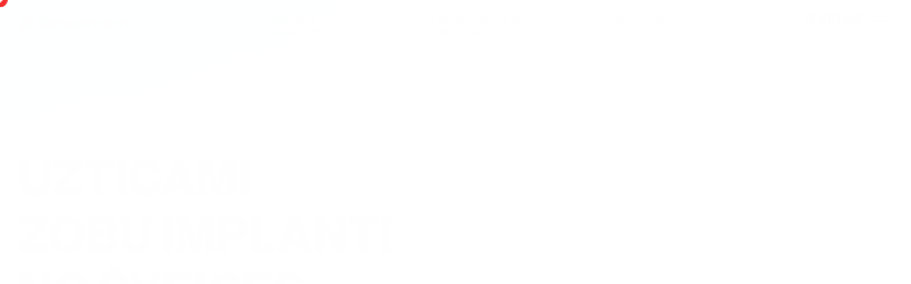

--- FILE ---
content_type: text/html; charset=UTF-8
request_url: https://straumann.lv/
body_size: 10519
content:
<!DOCTYPE html>
<html class="no-js" lang="en">
    <head>
        <meta http-equiv="Content-Type" content="text/html; charset=UTF-8" />
        <meta name="generator" content="WordPress 6.3.7" />
        <meta name="viewport" content="width=device-width, initial-scale=1.0" />
        <title></title>

        <!-- <meta property="og:image" content="https://straumann.lv/wp-content/themes/straumann/img/facebook-og.jpg" /> -->

        <link rel="shortcut icon" href="https://straumann.lv/wp-content/themes/straumann/favicon/favicon.ico">
        <link rel="apple-touch-icon" sizes="180x180" href="https://straumann.lv/wp-content/themes/straumann/favicon/apple-touch-icon.png">
        <link rel="icon" type="image/png" sizes="32x32" href="https://straumann.lv/wp-content/themes/straumann/favicon/favicon-32x32.png">
        <link rel="icon" type="image/png" sizes="16x16" href="https://straumann.lv/wp-content/themes/straumann/favicon/favicon-16x16.png">
        <link rel="manifest" href="/site.webmanifest">
        <link rel="mask-icon" href="/safari-pinned-tab.svg" color="#5bbad5">
        <meta name="msapplication-TileColor" content="#da532c">
        <meta name="theme-color" content="#ffffff">

        <link rel="stylesheet" href="https://straumann.lv/wp-content/themes/straumann/css/foundation.min.css" type="text/css" media="screen" />
        <link rel="stylesheet" href="https://straumann.lv/wp-content/themes/straumann/css/motion-ui.min.css" type="text/css" media="screen" />
        <link rel="stylesheet" href="https://straumann.lv/wp-content/themes/straumann/css/jquery.fancybox.min.css" type="text/css" media="screen" />
        <link rel="stylesheet" href="https://straumann.lv/wp-content/themes/straumann/css/owl.carousel.min.css" type="text/css" media="screen" />
        <link rel="stylesheet" href="https://straumann.lv/wp-content/themes/straumann/css/BeerSlider.css" type="text/css" media="screen" />
        <link rel="stylesheet" href="https://straumann.lv/wp-content/themes/straumann/css/fullpage.min.css" type="text/css" media="screen" />
        <link rel="stylesheet" href="https://straumann.lv/wp-content/themes/straumann/css/style.css?v=1.3" type="text/css" media="screen" />
        <link rel="stylesheet" href="https://straumann.lv/wp-content/themes/straumann/css/custom.css?v=1.1" type="text/css" media="screen" />
<!--        <link rel="stylesheet" href="--><!--/css/intro-modal.css?v=1.1" type="text/css" media="screen" />-->
        <link rel="stylesheet" href="https://use.typekit.net/ebo8tgf.css">
        <meta name='robots' content='max-image-preview:large' />
<link rel="alternate" hreflang="lv" href="https://straumann.lv/" />
<link rel="alternate" hreflang="x-default" href="https://straumann.lv/" />
<script id="cookie-law-info-gcm-var-js">
var _ckyGcm = {"status":true,"default_settings":[{"analytics":"denied","advertisement":"denied","functional":"denied","necessary":"granted","ad_user_data":"denied","ad_personalization":"denied","regions":"All"}],"wait_for_update":2000,"url_passthrough":false,"ads_data_redaction":false};
</script>
			<script id="cookie-law-info-gcm-js" type="text/javascript" src="https://straumann.lv/wp-content/plugins/cookie-law-info/lite/frontend/js/gcm.min.js"></script><script id="cookieyes" type="text/javascript" src="https://cdn-cookieyes.com/client_data/32d18706e1bded022172c318/script.js"></script><script type="text/javascript">
window._wpemojiSettings = {"baseUrl":"https:\/\/s.w.org\/images\/core\/emoji\/14.0.0\/72x72\/","ext":".png","svgUrl":"https:\/\/s.w.org\/images\/core\/emoji\/14.0.0\/svg\/","svgExt":".svg","source":{"concatemoji":"https:\/\/straumann.lv\/wp-includes\/js\/wp-emoji-release.min.js?ver=6.3.7"}};
/*! This file is auto-generated */
!function(i,n){var o,s,e;function c(e){try{var t={supportTests:e,timestamp:(new Date).valueOf()};sessionStorage.setItem(o,JSON.stringify(t))}catch(e){}}function p(e,t,n){e.clearRect(0,0,e.canvas.width,e.canvas.height),e.fillText(t,0,0);var t=new Uint32Array(e.getImageData(0,0,e.canvas.width,e.canvas.height).data),r=(e.clearRect(0,0,e.canvas.width,e.canvas.height),e.fillText(n,0,0),new Uint32Array(e.getImageData(0,0,e.canvas.width,e.canvas.height).data));return t.every(function(e,t){return e===r[t]})}function u(e,t,n){switch(t){case"flag":return n(e,"\ud83c\udff3\ufe0f\u200d\u26a7\ufe0f","\ud83c\udff3\ufe0f\u200b\u26a7\ufe0f")?!1:!n(e,"\ud83c\uddfa\ud83c\uddf3","\ud83c\uddfa\u200b\ud83c\uddf3")&&!n(e,"\ud83c\udff4\udb40\udc67\udb40\udc62\udb40\udc65\udb40\udc6e\udb40\udc67\udb40\udc7f","\ud83c\udff4\u200b\udb40\udc67\u200b\udb40\udc62\u200b\udb40\udc65\u200b\udb40\udc6e\u200b\udb40\udc67\u200b\udb40\udc7f");case"emoji":return!n(e,"\ud83e\udef1\ud83c\udffb\u200d\ud83e\udef2\ud83c\udfff","\ud83e\udef1\ud83c\udffb\u200b\ud83e\udef2\ud83c\udfff")}return!1}function f(e,t,n){var r="undefined"!=typeof WorkerGlobalScope&&self instanceof WorkerGlobalScope?new OffscreenCanvas(300,150):i.createElement("canvas"),a=r.getContext("2d",{willReadFrequently:!0}),o=(a.textBaseline="top",a.font="600 32px Arial",{});return e.forEach(function(e){o[e]=t(a,e,n)}),o}function t(e){var t=i.createElement("script");t.src=e,t.defer=!0,i.head.appendChild(t)}"undefined"!=typeof Promise&&(o="wpEmojiSettingsSupports",s=["flag","emoji"],n.supports={everything:!0,everythingExceptFlag:!0},e=new Promise(function(e){i.addEventListener("DOMContentLoaded",e,{once:!0})}),new Promise(function(t){var n=function(){try{var e=JSON.parse(sessionStorage.getItem(o));if("object"==typeof e&&"number"==typeof e.timestamp&&(new Date).valueOf()<e.timestamp+604800&&"object"==typeof e.supportTests)return e.supportTests}catch(e){}return null}();if(!n){if("undefined"!=typeof Worker&&"undefined"!=typeof OffscreenCanvas&&"undefined"!=typeof URL&&URL.createObjectURL&&"undefined"!=typeof Blob)try{var e="postMessage("+f.toString()+"("+[JSON.stringify(s),u.toString(),p.toString()].join(",")+"));",r=new Blob([e],{type:"text/javascript"}),a=new Worker(URL.createObjectURL(r),{name:"wpTestEmojiSupports"});return void(a.onmessage=function(e){c(n=e.data),a.terminate(),t(n)})}catch(e){}c(n=f(s,u,p))}t(n)}).then(function(e){for(var t in e)n.supports[t]=e[t],n.supports.everything=n.supports.everything&&n.supports[t],"flag"!==t&&(n.supports.everythingExceptFlag=n.supports.everythingExceptFlag&&n.supports[t]);n.supports.everythingExceptFlag=n.supports.everythingExceptFlag&&!n.supports.flag,n.DOMReady=!1,n.readyCallback=function(){n.DOMReady=!0}}).then(function(){return e}).then(function(){var e;n.supports.everything||(n.readyCallback(),(e=n.source||{}).concatemoji?t(e.concatemoji):e.wpemoji&&e.twemoji&&(t(e.twemoji),t(e.wpemoji)))}))}((window,document),window._wpemojiSettings);
</script>
<style type="text/css">
img.wp-smiley,
img.emoji {
	display: inline !important;
	border: none !important;
	box-shadow: none !important;
	height: 1em !important;
	width: 1em !important;
	margin: 0 0.07em !important;
	vertical-align: -0.1em !important;
	background: none !important;
	padding: 0 !important;
}
</style>
	<link rel='stylesheet' id='wp-block-library-css' href='https://straumann.lv/wp-includes/css/dist/block-library/style.min.css?ver=6.3.7' type='text/css' media='all' />
<style id='classic-theme-styles-inline-css' type='text/css'>
/*! This file is auto-generated */
.wp-block-button__link{color:#fff;background-color:#32373c;border-radius:9999px;box-shadow:none;text-decoration:none;padding:calc(.667em + 2px) calc(1.333em + 2px);font-size:1.125em}.wp-block-file__button{background:#32373c;color:#fff;text-decoration:none}
</style>
<style id='global-styles-inline-css' type='text/css'>
body{--wp--preset--color--black: #000000;--wp--preset--color--cyan-bluish-gray: #abb8c3;--wp--preset--color--white: #ffffff;--wp--preset--color--pale-pink: #f78da7;--wp--preset--color--vivid-red: #cf2e2e;--wp--preset--color--luminous-vivid-orange: #ff6900;--wp--preset--color--luminous-vivid-amber: #fcb900;--wp--preset--color--light-green-cyan: #7bdcb5;--wp--preset--color--vivid-green-cyan: #00d084;--wp--preset--color--pale-cyan-blue: #8ed1fc;--wp--preset--color--vivid-cyan-blue: #0693e3;--wp--preset--color--vivid-purple: #9b51e0;--wp--preset--gradient--vivid-cyan-blue-to-vivid-purple: linear-gradient(135deg,rgba(6,147,227,1) 0%,rgb(155,81,224) 100%);--wp--preset--gradient--light-green-cyan-to-vivid-green-cyan: linear-gradient(135deg,rgb(122,220,180) 0%,rgb(0,208,130) 100%);--wp--preset--gradient--luminous-vivid-amber-to-luminous-vivid-orange: linear-gradient(135deg,rgba(252,185,0,1) 0%,rgba(255,105,0,1) 100%);--wp--preset--gradient--luminous-vivid-orange-to-vivid-red: linear-gradient(135deg,rgba(255,105,0,1) 0%,rgb(207,46,46) 100%);--wp--preset--gradient--very-light-gray-to-cyan-bluish-gray: linear-gradient(135deg,rgb(238,238,238) 0%,rgb(169,184,195) 100%);--wp--preset--gradient--cool-to-warm-spectrum: linear-gradient(135deg,rgb(74,234,220) 0%,rgb(151,120,209) 20%,rgb(207,42,186) 40%,rgb(238,44,130) 60%,rgb(251,105,98) 80%,rgb(254,248,76) 100%);--wp--preset--gradient--blush-light-purple: linear-gradient(135deg,rgb(255,206,236) 0%,rgb(152,150,240) 100%);--wp--preset--gradient--blush-bordeaux: linear-gradient(135deg,rgb(254,205,165) 0%,rgb(254,45,45) 50%,rgb(107,0,62) 100%);--wp--preset--gradient--luminous-dusk: linear-gradient(135deg,rgb(255,203,112) 0%,rgb(199,81,192) 50%,rgb(65,88,208) 100%);--wp--preset--gradient--pale-ocean: linear-gradient(135deg,rgb(255,245,203) 0%,rgb(182,227,212) 50%,rgb(51,167,181) 100%);--wp--preset--gradient--electric-grass: linear-gradient(135deg,rgb(202,248,128) 0%,rgb(113,206,126) 100%);--wp--preset--gradient--midnight: linear-gradient(135deg,rgb(2,3,129) 0%,rgb(40,116,252) 100%);--wp--preset--font-size--small: 13px;--wp--preset--font-size--medium: 20px;--wp--preset--font-size--large: 36px;--wp--preset--font-size--x-large: 42px;--wp--preset--spacing--20: 0.44rem;--wp--preset--spacing--30: 0.67rem;--wp--preset--spacing--40: 1rem;--wp--preset--spacing--50: 1.5rem;--wp--preset--spacing--60: 2.25rem;--wp--preset--spacing--70: 3.38rem;--wp--preset--spacing--80: 5.06rem;--wp--preset--shadow--natural: 6px 6px 9px rgba(0, 0, 0, 0.2);--wp--preset--shadow--deep: 12px 12px 50px rgba(0, 0, 0, 0.4);--wp--preset--shadow--sharp: 6px 6px 0px rgba(0, 0, 0, 0.2);--wp--preset--shadow--outlined: 6px 6px 0px -3px rgba(255, 255, 255, 1), 6px 6px rgba(0, 0, 0, 1);--wp--preset--shadow--crisp: 6px 6px 0px rgba(0, 0, 0, 1);}:where(.is-layout-flex){gap: 0.5em;}:where(.is-layout-grid){gap: 0.5em;}body .is-layout-flow > .alignleft{float: left;margin-inline-start: 0;margin-inline-end: 2em;}body .is-layout-flow > .alignright{float: right;margin-inline-start: 2em;margin-inline-end: 0;}body .is-layout-flow > .aligncenter{margin-left: auto !important;margin-right: auto !important;}body .is-layout-constrained > .alignleft{float: left;margin-inline-start: 0;margin-inline-end: 2em;}body .is-layout-constrained > .alignright{float: right;margin-inline-start: 2em;margin-inline-end: 0;}body .is-layout-constrained > .aligncenter{margin-left: auto !important;margin-right: auto !important;}body .is-layout-constrained > :where(:not(.alignleft):not(.alignright):not(.alignfull)){max-width: var(--wp--style--global--content-size);margin-left: auto !important;margin-right: auto !important;}body .is-layout-constrained > .alignwide{max-width: var(--wp--style--global--wide-size);}body .is-layout-flex{display: flex;}body .is-layout-flex{flex-wrap: wrap;align-items: center;}body .is-layout-flex > *{margin: 0;}body .is-layout-grid{display: grid;}body .is-layout-grid > *{margin: 0;}:where(.wp-block-columns.is-layout-flex){gap: 2em;}:where(.wp-block-columns.is-layout-grid){gap: 2em;}:where(.wp-block-post-template.is-layout-flex){gap: 1.25em;}:where(.wp-block-post-template.is-layout-grid){gap: 1.25em;}.has-black-color{color: var(--wp--preset--color--black) !important;}.has-cyan-bluish-gray-color{color: var(--wp--preset--color--cyan-bluish-gray) !important;}.has-white-color{color: var(--wp--preset--color--white) !important;}.has-pale-pink-color{color: var(--wp--preset--color--pale-pink) !important;}.has-vivid-red-color{color: var(--wp--preset--color--vivid-red) !important;}.has-luminous-vivid-orange-color{color: var(--wp--preset--color--luminous-vivid-orange) !important;}.has-luminous-vivid-amber-color{color: var(--wp--preset--color--luminous-vivid-amber) !important;}.has-light-green-cyan-color{color: var(--wp--preset--color--light-green-cyan) !important;}.has-vivid-green-cyan-color{color: var(--wp--preset--color--vivid-green-cyan) !important;}.has-pale-cyan-blue-color{color: var(--wp--preset--color--pale-cyan-blue) !important;}.has-vivid-cyan-blue-color{color: var(--wp--preset--color--vivid-cyan-blue) !important;}.has-vivid-purple-color{color: var(--wp--preset--color--vivid-purple) !important;}.has-black-background-color{background-color: var(--wp--preset--color--black) !important;}.has-cyan-bluish-gray-background-color{background-color: var(--wp--preset--color--cyan-bluish-gray) !important;}.has-white-background-color{background-color: var(--wp--preset--color--white) !important;}.has-pale-pink-background-color{background-color: var(--wp--preset--color--pale-pink) !important;}.has-vivid-red-background-color{background-color: var(--wp--preset--color--vivid-red) !important;}.has-luminous-vivid-orange-background-color{background-color: var(--wp--preset--color--luminous-vivid-orange) !important;}.has-luminous-vivid-amber-background-color{background-color: var(--wp--preset--color--luminous-vivid-amber) !important;}.has-light-green-cyan-background-color{background-color: var(--wp--preset--color--light-green-cyan) !important;}.has-vivid-green-cyan-background-color{background-color: var(--wp--preset--color--vivid-green-cyan) !important;}.has-pale-cyan-blue-background-color{background-color: var(--wp--preset--color--pale-cyan-blue) !important;}.has-vivid-cyan-blue-background-color{background-color: var(--wp--preset--color--vivid-cyan-blue) !important;}.has-vivid-purple-background-color{background-color: var(--wp--preset--color--vivid-purple) !important;}.has-black-border-color{border-color: var(--wp--preset--color--black) !important;}.has-cyan-bluish-gray-border-color{border-color: var(--wp--preset--color--cyan-bluish-gray) !important;}.has-white-border-color{border-color: var(--wp--preset--color--white) !important;}.has-pale-pink-border-color{border-color: var(--wp--preset--color--pale-pink) !important;}.has-vivid-red-border-color{border-color: var(--wp--preset--color--vivid-red) !important;}.has-luminous-vivid-orange-border-color{border-color: var(--wp--preset--color--luminous-vivid-orange) !important;}.has-luminous-vivid-amber-border-color{border-color: var(--wp--preset--color--luminous-vivid-amber) !important;}.has-light-green-cyan-border-color{border-color: var(--wp--preset--color--light-green-cyan) !important;}.has-vivid-green-cyan-border-color{border-color: var(--wp--preset--color--vivid-green-cyan) !important;}.has-pale-cyan-blue-border-color{border-color: var(--wp--preset--color--pale-cyan-blue) !important;}.has-vivid-cyan-blue-border-color{border-color: var(--wp--preset--color--vivid-cyan-blue) !important;}.has-vivid-purple-border-color{border-color: var(--wp--preset--color--vivid-purple) !important;}.has-vivid-cyan-blue-to-vivid-purple-gradient-background{background: var(--wp--preset--gradient--vivid-cyan-blue-to-vivid-purple) !important;}.has-light-green-cyan-to-vivid-green-cyan-gradient-background{background: var(--wp--preset--gradient--light-green-cyan-to-vivid-green-cyan) !important;}.has-luminous-vivid-amber-to-luminous-vivid-orange-gradient-background{background: var(--wp--preset--gradient--luminous-vivid-amber-to-luminous-vivid-orange) !important;}.has-luminous-vivid-orange-to-vivid-red-gradient-background{background: var(--wp--preset--gradient--luminous-vivid-orange-to-vivid-red) !important;}.has-very-light-gray-to-cyan-bluish-gray-gradient-background{background: var(--wp--preset--gradient--very-light-gray-to-cyan-bluish-gray) !important;}.has-cool-to-warm-spectrum-gradient-background{background: var(--wp--preset--gradient--cool-to-warm-spectrum) !important;}.has-blush-light-purple-gradient-background{background: var(--wp--preset--gradient--blush-light-purple) !important;}.has-blush-bordeaux-gradient-background{background: var(--wp--preset--gradient--blush-bordeaux) !important;}.has-luminous-dusk-gradient-background{background: var(--wp--preset--gradient--luminous-dusk) !important;}.has-pale-ocean-gradient-background{background: var(--wp--preset--gradient--pale-ocean) !important;}.has-electric-grass-gradient-background{background: var(--wp--preset--gradient--electric-grass) !important;}.has-midnight-gradient-background{background: var(--wp--preset--gradient--midnight) !important;}.has-small-font-size{font-size: var(--wp--preset--font-size--small) !important;}.has-medium-font-size{font-size: var(--wp--preset--font-size--medium) !important;}.has-large-font-size{font-size: var(--wp--preset--font-size--large) !important;}.has-x-large-font-size{font-size: var(--wp--preset--font-size--x-large) !important;}
.wp-block-navigation a:where(:not(.wp-element-button)){color: inherit;}
:where(.wp-block-post-template.is-layout-flex){gap: 1.25em;}:where(.wp-block-post-template.is-layout-grid){gap: 1.25em;}
:where(.wp-block-columns.is-layout-flex){gap: 2em;}:where(.wp-block-columns.is-layout-grid){gap: 2em;}
.wp-block-pullquote{font-size: 1.5em;line-height: 1.6;}
</style>
<link rel='stylesheet' id='wpml-legacy-dropdown-0-css' href='https://straumann.lv/wp-content/plugins/sitepress-multilingual-cms/templates/language-switchers/legacy-dropdown/style.min.css?ver=1' type='text/css' media='all' />
<script type='text/javascript' id='wpml-cookie-js-extra'>
/* <![CDATA[ */
var wpml_cookies = {"wp-wpml_current_language":{"value":"lv","expires":1,"path":"\/"}};
var wpml_cookies = {"wp-wpml_current_language":{"value":"lv","expires":1,"path":"\/"}};
/* ]]> */
</script>
<script type='text/javascript' src='https://straumann.lv/wp-content/plugins/sitepress-multilingual-cms/res/js/cookies/language-cookie.js?ver=4.6.13' id='wpml-cookie-js' defer data-wp-strategy='defer'></script>
<script type='text/javascript' src='https://straumann.lv/wp-content/plugins/sitepress-multilingual-cms/templates/language-switchers/legacy-dropdown/script.min.js?ver=1' id='wpml-legacy-dropdown-0-js'></script>
<link rel="https://api.w.org/" href="https://straumann.lv/wp-json/" /><link rel="alternate" type="application/json" href="https://straumann.lv/wp-json/wp/v2/pages/2141" /><link rel="EditURI" type="application/rsd+xml" title="RSD" href="https://straumann.lv/xmlrpc.php?rsd" />
<meta name="generator" content="WordPress 6.3.7" />
<link rel="canonical" href="https://straumann.lv/" />
<link rel='shortlink' href='https://straumann.lv/' />
<link rel="alternate" type="application/json+oembed" href="https://straumann.lv/wp-json/oembed/1.0/embed?url=https%3A%2F%2Fstraumann.lv%2F" />
<link rel="alternate" type="text/xml+oembed" href="https://straumann.lv/wp-json/oembed/1.0/embed?url=https%3A%2F%2Fstraumann.lv%2F&#038;format=xml" />
<meta name="generator" content="WPML ver:4.6.13 stt:31;" />
<!-- Meta Pixel Code -->
<script>
!function(f,b,e,v,n,t,s)
{if(f.fbq)return;n=f.fbq=function(){n.callMethod?
n.callMethod.apply(n,arguments):n.queue.push(arguments)};
if(!f._fbq)f._fbq=n;n.push=n;n.loaded=!0;n.version='2.0';
n.queue=[];t=b.createElement(e);t.async=!0;
t.src=v;s=b.getElementsByTagName(e)[0];
s.parentNode.insertBefore(t,s)}(window, document,'script',
'https://connect.facebook.net/en_US/fbevents.js');
fbq('init', '1202988103914113');
fbq('track', 'PageView');
</script>
<noscript><img height="1" width="1" style="display:none"
src="https://www.facebook.com/tr?id=1202988103914113&ev=PageView&noscript=1"
/></noscript>
<!-- End Meta Pixel Code -->



<!-- Google Tag Manager -->
<!-- <script>(function(w,d,s,l,i){w[l]=w[l]||[];w[l].push({'gtm.start':
new Date().getTime(),event:'gtm.js'});var f=d.getElementsByTagName(s)[0],
j=d.createElement(s),dl=l!='dataLayer'?'&l='+l:'';j.async=true;j.src=
'https://www.googletagmanager.com/gtm.js?id='+i+dl;f.parentNode.insertBefore(j,f);
})(window,document,'script','dataLayer','GTM-M2QBN2T');</script> -->

<!-- Google tag (gtag.js) GA4 --> 
<!-- <script async src="https://www.googletagmanager.com/gtag/js?id=G-R14EE8YB08"></script> <script> window.dataLayer = window.dataLayer || []; function gtag(){dataLayer.push(arguments);} gtag('js', new Date()); gtag('config', 'G-R14EE8YB08'); </script> -->
<!-- End Google Tag Manager   -->

<!-- Google Tag Manager -->
<script>(function(w,d,s,l,i){w[l]=w[l]||[];w[l].push({'gtm.start':
new Date().getTime(),event:'gtm.js'});var f=d.getElementsByTagName(s)[0],
j=d.createElement(s),dl=l!='dataLayer'?'&l='+l:'';j.async=true;j.src=
'https://www.googletagmanager.com/gtm.js?id='+i+dl;f.parentNode.insertBefore(j,f);
})(window,document,'script','dataLayer','GTM-M2QBN2T');</script>
<!-- End Google Tag Manager -->

<style class="wpcode-css-snippet">#icl_lang_sel_widget-2 {
display:none;
}</style>
        

    </head>
        <body class="home page-template-default page page-id-2141" style="cursor: default !important;">
    <!-- Google Tag Manager (noscript) -->
    <noscript><iframe src="https://www.googletagmanager.com/ns.html?id=GTM-M2QBN2T"
                      height="0" width="0" style="display:none;visibility:hidden"></iframe></noscript>
    <!-- End Google Tag Manager (noscript) -->


<!--    <div class="policy-agreement-hold">-->
<!--            <div class="policy-agreement-icon">-->
<!--                --><!--                --><!--                    <img src="--><!--" alt="--><!--" />-->
<!--                --><!--            </div>-->
<!--            <div class="policy-agreement-textbox">-->
<!--                <div class="policy-agreement-text">-->
<!--                    --><!--                </div>-->
<!--                <div class="policy-agreement-links">-->
<!--                    <a href="--><!--" class="btn-arrow-31">-->
<!--                        --><!--	<br>-->
<!--                    </a>-->
<!--                    <a class="policy-agreement-agree">--><!--</a>-->
<!--                </div>-->
<!--            </div>-->
<!--            <div class="policy-agreement-close">-->
<!--                <a></a>-->
<!--            </div>-->
<!--    </div>-->

    
        <div class="nav-hold nav-block">
            <div class="nav-hold-close">
                <div class="row row-full">
                    <div class="small-12 columns nopad text-right close-trigger-hold">
                        <span class="close-trigger nav-close">
                            AIZVĒRT                        </span>
                    </div>
                </div>
            </div>
            <div class="row">
                <div class="small-12 columns nopad nav">
                     <ul id="menu-main" class="n-h"><li id="menu-item-2475" class="menu-item menu-item-type-post_type menu-item-object-page menu-item-home current-menu-item page_item page-item-2141 current_page_item menu-item-2475"><a href="https://straumann.lv/" aria-current="page">UZ SĀKUMLAPU</a></li>
<li id="menu-item-5501" class="map-trigger-clinics menu-item menu-item-type-custom menu-item-object-custom menu-item-5501"><a href="#">Meklēt klīniku</a></li>
<li id="menu-item-2478" class="menu-item menu-item-type-post_type menu-item-object-page menu-item-2478"><a href="https://straumann.lv/zobu-implanti/">ZOBU IMPLANTI UN ĀRSTĒŠANA</a></li>
<li id="menu-item-2477" class="menu-item menu-item-type-post_type menu-item-object-page menu-item-2477"><a href="https://straumann.lv/straumann-prieksrocibas/">STRAUMANN PRIEKŠROCĪBAS</a></li>
<li id="menu-item-5503" class="menu-item menu-item-type-post_type menu-item-object-page menu-item-5503"><a href="https://straumann.lv/sakausejums-roxolid/">SAKAUSĒJUMS ROXOLID</a></li>
<li id="menu-item-5504" class="menu-item menu-item-type-post_type menu-item-object-page menu-item-5504"><a href="https://straumann.lv/slactive-virsma/">SLACTIVE VIRSMA</a></li>
<li id="menu-item-2755" class="menu-item menu-item-type-post_type_archive menu-item-object-info menu-item-2755"><a href="https://straumann.lv/noderiga-informacija/">NODERĪGA INFORMĀCIJA</a></li>
</ul>                </div>
<!--                <div class="small-12 columns nopad nav-sec">-->
<!--                    --><!--                </div>-->
            </div>
            <div class="nav-hold-footer-wrapper">
                <div class="row row-full">
                    <div class="small-12 columns nopad text-right nav-hold-representative">
                        <span>
                            STRAUMANN PĀRSTĀVIS LATVIJĀ                        </span>
                    </div>
                    <div class="small-12 columns nopad nav-hold-footer">
                        <div class="small-6 medium-12 large-6 columns nopad nav-hold-footer-left">
                            <ul id="menu-bottom" class="n-h"><li id="menu-item-2481" class="menu-item menu-item-type-post_type menu-item-object-page menu-item-2481"><a href="https://straumann.lv/privatuma-politika/">Privātuma politika</a></li>
<li id="menu-item-2756" class="menu-item menu-item-type-post_type_archive menu-item-object-info menu-item-2756"><a href="https://straumann.lv/noderiga-informacija/">Noderīga informācija</a></li>
</ul>                        </div>
                        <div class="small-6 medium-12 large-6 columns nopad nav-hold-footer-right">
                            <ul>
                                <li>
                                    Cēsu iela 31-k-3, Rīga, LV-1012                                </li>
                                <li>
                                    <a href="#">
                                                                            </a>
                                </li>
                                <li>
                                    <a href=" mailto:info@straumann.lv">
                                        info@straumann.lv                                    </a>
                                </li>
                            </ul>
                        </div>
                    </div>
                </div>
            </div>
        </div>

        <div class="nav-hold map-block">
            <div class="nav-hold-close">
                <div class="row row-full">
                    <div class="small-12 columns nopad text-right close-trigger-hold">
                        <span class="close-trigger map-close">
                            AIZVĒRT                        </span>
                    </div>
                </div>
            </div>
            <div class="row">
                <div class="small-12 columns nopad map-hold">
                    <div class="small-12 medium-8 columns nopad map-hold-left doctors">
                                                <ul>
                            <li>
                                <a href="https://straumann.lv/zobarsti/#all">
                                    VISI ZOBĀRSTI                                </a>
                            </li>
                                                                <li><a href="https://straumann.lv/zobarsti/#gulbene" data-map="1" data-cityname="Gulbene" data-slug="gulbene">Gulbene</a></li>
                                                                <li><a href="https://straumann.lv/zobarsti/#akniste" data-map="2" data-cityname="Aknīste" data-slug="akniste">Aknīste</a></li>
                                                                <li><a href="https://straumann.lv/zobarsti/#aluksne" data-map="3" data-cityname="Alūksne" data-slug="aluksne">Alūksne</a></li>
                                                                <li><a href="https://straumann.lv/zobarsti/#bauska" data-map="4" data-cityname="Bauska" data-slug="bauska">Bauska</a></li>
                                                                <li><a href="https://straumann.lv/zobarsti/#cesis" data-map="5" data-cityname="Cēsis" data-slug="cesis">Cēsis</a></li>
                                                                <li><a href="https://straumann.lv/zobarsti/#cesvaine" data-map="6" data-cityname="Cesvaine" data-slug="cesvaine">Cesvaine</a></li>
                                                                <li><a href="https://straumann.lv/zobarsti/#daugavpils" data-map="7" data-cityname="Daugavpils" data-slug="daugavpils">Daugavpils</a></li>
                                                                <li><a href="https://straumann.lv/zobarsti/#jelgava" data-map="8" data-cityname="Jelgava" data-slug="jelgava">Jelgava</a></li>
                                                                <li><a href="https://straumann.lv/zobarsti/#jurmala" data-map="9" data-cityname="Jūrmala" data-slug="jurmala">Jūrmala</a></li>
                                                                <li><a href="https://straumann.lv/zobarsti/#kuldiga" data-map="10" data-cityname="Kuldīga" data-slug="kuldiga">Kuldīga</a></li>
                                                                <li><a href="https://straumann.lv/zobarsti/#liepaja" data-map="11" data-cityname="Liepāja" data-slug="liepaja">Liepāja</a></li>
                                                                <li><a href="https://straumann.lv/zobarsti/#ogre" data-map="12" data-cityname="Ogre" data-slug="ogre">Ogre</a></li>
                                                                <li><a href="https://straumann.lv/zobarsti/#rezekne" data-map="13" data-cityname="Rēzekne" data-slug="rezekne">Rēzekne</a></li>
                                                                <li><a href="https://straumann.lv/zobarsti/#riga" data-map="14" data-cityname="Riga" data-slug="riga">Riga</a></li>
                                                                <li><a href="https://straumann.lv/zobarsti/#sigulda" data-map="15" data-cityname="Sigulda" data-slug="sigulda">Sigulda</a></li>
                                                                <li><a href="https://straumann.lv/zobarsti/#smiltene" data-map="16" data-cityname="Smiltene" data-slug="smiltene">Smiltene</a></li>
                                                                <li><a href="https://straumann.lv/zobarsti/#valmiera" data-map="17" data-cityname="Valmiera" data-slug="valmiera">Valmiera</a></li>
                                                                <li><a href="https://straumann.lv/zobarsti/#ventspils" data-map="18" data-cityname="Ventspils" data-slug="ventspils">Ventspils</a></li>
                                                    </ul>
                        </div>
                        <div class="small-12 medium-8 columns nopad map-hold-left clinics">
                        <ul >
                                    <li>
                                        <a href="https://straumann.lv/klinikas/#all">
                                            VISAS PILSĒTAS                                        </a>
                                    </li>
                                                                                <li><a href="https://straumann.lv/klinikas/#marupe-2" data-map="1" data-cityname="Mārupe" data-slug="marupe-2">Mārupe</a></li>
                                                                                    <li><a href="https://straumann.lv/klinikas/#iecava" data-map="2" data-cityname="Iecava" data-slug="iecava">Iecava</a></li>
                                                                                    <li><a href="https://straumann.lv/klinikas/#cesis" data-map="4" data-cityname="Cēsis" data-slug="cesis">Cēsis</a></li>
                                                                                    <li><a href="https://straumann.lv/klinikas/#daugavpils" data-map="5" data-cityname="Daugavpils" data-slug="daugavpils">Daugavpils</a></li>
                                                                                    <li><a href="https://straumann.lv/klinikas/#gulbene" data-map="6" data-cityname="Gulbene" data-slug="gulbene">Gulbene</a></li>
                                                                                    <li><a href="https://straumann.lv/klinikas/#ikskile" data-map="7" data-cityname="Ikšķile" data-slug="ikskile">Ikšķile</a></li>
                                                                                    <li><a href="https://straumann.lv/klinikas/#jelgava" data-map="8" data-cityname="Jelgava" data-slug="jelgava">Jelgava</a></li>
                                                                                    <li><a href="https://straumann.lv/klinikas/#jurmala" data-map="9" data-cityname="Jūrmala" data-slug="jurmala">Jūrmala</a></li>
                                                                                    <li><a href="https://straumann.lv/klinikas/#kuldiga" data-map="10" data-cityname="Kuldīga" data-slug="kuldiga">Kuldīga</a></li>
                                                                                    <li><a href="https://straumann.lv/klinikas/#liepaja-lv" data-map="11" data-cityname="Liepāja" data-slug="liepaja-lv">Liepāja</a></li>
                                                                                    <li><a href="https://straumann.lv/klinikas/#limbazi" data-map="12" data-cityname="Limbaži" data-slug="limbazi">Limbaži</a></li>
                                                                                    <li><a href="https://straumann.lv/klinikas/#rezekne-lv" data-map="13" data-cityname="Rēzekne" data-slug="rezekne-lv">Rēzekne</a></li>
                                                                                    <li><a href="https://straumann.lv/klinikas/#riga-lv" data-map="14" data-cityname="Rīga" data-slug="riga-lv">Rīga</a></li>
                                                                                    <li><a href="https://straumann.lv/klinikas/#sigulda-lv" data-map="15" data-cityname="Sigulda" data-slug="sigulda-lv">Sigulda</a></li>
                                                                                    <li><a href="https://straumann.lv/klinikas/#valmiera-lv" data-map="16" data-cityname="Valmiera" data-slug="valmiera-lv">Valmiera</a></li>
                                                                                    <li><a href="https://straumann.lv/klinikas/#ventspils" data-map="17" data-cityname="Ventspils" data-slug="ventspils">Ventspils</a></li>
                                                                        </ul>

                    </div>
                    <div class="small-12 medium-4 columns nopad map-hold-right">
                        <div class="map-itself">
                            <img src="https://straumann.lv/wp-content/uploads/2023/12/map-lv.svg">
                            
                                                                                                                                                                        <span data-dot="1" style="top: %; left:%;"></span>
                                                                                                                                                                            <span data-dot="2" style="top: %; left:%;"></span>
                                                                                                                                                                            <span data-dot="3" style="top: %; left:%;"></span>
                                                                                                                                                                            <span data-dot="4" style="top: 30%; left:60%;"></span>
                                                                                                                                                                            <span data-dot="5" style="top: 90%; left:78%;"></span>
                                                                                                                                                                            <span data-dot="6" style="top: %; left:%;"></span>
                                                                                                                                                                            <span data-dot="7" style="top: %; left:%;"></span>
                                                                                                                                                                            <span data-dot="8" style="top: 57%; left:40%;"></span>
                                                                                                                                                                            <span data-dot="9" style="top: 46%; left:38%;"></span>
                                                                                                                                                                            <span data-dot="10" style="top: 45%; left:15%;"></span>
                                                                                                                                                                            <span data-dot="11" style="top: 64%; left:2%;"></span>
                                                                                                                                                                            <span data-dot="12" style="top: %; left:%;"></span>
                                                                                                                                                                            <span data-dot="13" style="top: 67.5%; left:86.5%;"></span>
                                                                                                                                                                            <span data-dot="14" style="top: 47%; left:43%;"></span>
                                                                                                                                                                            <span data-dot="15" style="top: 36%; left:54%;"></span>
                                                                                                                                                                            <span data-dot="16" style="top: 21%; left:60%;"></span>
                                                                                                                                                                            <span data-dot="17" style="top: 29%; left:9%;"></span>
                                                                                                <!-- <span data-dot="1" style="top: 71%; left:67%;"></span>
                            <span data-dot="2" style="top: 60%; left:54%;"></span>
                            <span data-dot="3" style="top: 28%; left:4%;"></span>
                            <span data-dot="4" style="top: 50%; left:50%;"></span> -->
                        </div>
                    </div>
                </div>
            </div>
            <div class="nav-hold-footer-wrapper">
                <div class="row row-full">
                    <div class="small-12 columns nopad text-right nav-hold-representative">
                        <span>
                            STRAUMANN PĀRSTĀVIS LATVIJĀ                        </span>
                    </div>
                    <div class="small-12 columns nopad nav-hold-footer">
                        <div class="small-6 medium-12 large-6 columns nopad nav-hold-footer-left">
                            <ul id="menu-bottom-1" class="n-h"><li class="menu-item menu-item-type-post_type menu-item-object-page menu-item-2481"><a href="https://straumann.lv/privatuma-politika/">Privātuma politika</a></li>
<li class="menu-item menu-item-type-post_type_archive menu-item-object-info menu-item-2756"><a href="https://straumann.lv/noderiga-informacija/">Noderīga informācija</a></li>
</ul>                        </div>
                        <div class="small-6 medium-12 large-6 columns nopad nav-hold-footer-right">
                            <ul>
                                <li>
                                    Cēsu iela 31-k-3, Rīga, LV-1012                                </li>
                                <li>
                                    <a href="#">
                                                                            </a>
                                </li>
                                <li>
                                    <a href=" mailto:info@straumann.lv">
                                        info@straumann.lv                                    </a>
                                </li>
                            </ul>
                        </div>
                    </div>
                </div>
            </div>
        </div>

         
        <header class="" >
            <div class="row row-full header-wrapper">
                <div class="small-5 medium-5 large-2 columns nopad logo">
                    <a href="https://straumann.lv">
                        <svg width="156" height="34" viewBox="0 0 156 34" fill="none" xmlns="http://www.w3.org/2000/svg">
                            <g>
                            <path fill-rule="evenodd" clip-rule="evenodd" d="M147.1 10.9H142.7V23.5H147.1V17C147.1 15.4 147.6 14.1 149.4 14.1C151.6 14.1 151.4 16.2 151.4 17.4V23.5H155.9V15.7C155.9 12.6 154.5 10.5 151.2 10.5C149.4 10.5 148.2 11 147.2 12.5H147.1V10.9Z" fill="black"/>
                            <path fill-rule="evenodd" clip-rule="evenodd" d="M131.8 10.9H127.4V23.5H131.8V17C131.8 15.4 132.3 14.1 134.1 14.1C136.3 14.1 136.1 16.2 136.1 17.4V23.5H140.6V15.7C140.6 12.6 139.2 10.5 135.9 10.5C134.1 10.5 132.9 11 131.9 12.5H131.8V10.9Z" fill="black"/>
                            <path fill-rule="evenodd" clip-rule="evenodd" d="M125.6 10.9H121.2V12.1C120.2 11 118.7 10.5 117.3 10.5C113.6 10.5 111 13.6 111 17.2C111 20.8 113.6 23.9 117.4 23.9C118.9 23.9 120.4 23.3 121.2 22.1V23.5H125.6V10.9ZM118.5 14.4C120.3 14.4 121.4 15.7 121.4 17.2C121.4 18.8 120.3 20 118.5 20C116.7 20 115.6 18.8 115.6 17.2C115.6 15.7 116.7 14.4 118.5 14.4Z" fill="black"/>
                            <path fill-rule="evenodd" clip-rule="evenodd" d="M93.1 10.9H88.7V23.5H93.1V17.5C93.1 16.1 93.1 14 95.1 14C97.1 14 97.1 16.2 97.1 17.5V23.5H101.5V17.5C101.5 16 101.6 14.1 103.7 14.1C105.6 14.1 105.5 16.3 105.5 17.5V23.5H109.9V15.5C109.9 12.6 108.8 10.5 105.6 10.5C103.9 10.5 102.2 11.3 101.4 12.9C100.5 11.2 98.9 10.5 97.1 10.5C95.5 10.5 94.2 11.1 93.1 12.5V10.9Z" fill="black"/>
                            <path fill-rule="evenodd" clip-rule="evenodd" d="M73.5 10.9V18.5C73.5 22.6 76.4 24 80.2 24C84 24 86.9 22.7 86.9 18.5V10.9H82.4V17.6C82.4 19.2 82 20.3 80.2 20.3C78.3 20.3 78 19.2 78 17.6V10.9H73.5Z" fill="black"/>
                            <path fill-rule="evenodd" clip-rule="evenodd" d="M71.5 10.9H67.1V12.1C66.1 11 64.6 10.5 63.2 10.5C59.5 10.5 56.9 13.6 56.9 17.2C56.9 20.8 59.5 23.9 63.3 23.9C64.8 23.9 66.3 23.3 67.1 22.1H67.2V23.5H71.6V10.9H71.5ZM64.3 14.4C66.1 14.4 67.2 15.7 67.2 17.2C67.2 18.8 66.1 20 64.3 20C62.5 20 61.4 18.8 61.4 17.2C61.5 15.7 62.5 14.4 64.3 14.4Z" fill="black"/>
                            <path fill-rule="evenodd" clip-rule="evenodd" d="M52.0999 10.9H47.7V23.5H52.0999V18.4C52.0999 16.2 52.7 14.6 55.2 14.6C55.9 14.6 56.4999 14.6 57.0999 15V10.7H56.2C54.4 10.7 52.9999 11.3 52.0999 12.9H52V10.9H52.0999Z" fill="black"/>
                            <path fill-rule="evenodd" clip-rule="evenodd" d="M44.8 14.6H47.4V10.9H44.8V7.10001H40.4V10.9H38.9V14.6H40.4V23.5H44.8V14.6Z" fill="black"/>
                            <path fill-rule="evenodd" clip-rule="evenodd" d="M38.2 11.3C36.9 10.7 35.5 10.5 34.1 10.5C31.3 10.5 28.5 11.9 28.5 14.9C28.5 17.2 29.9 17.9 31.3 18.2C32.7 18.5 34.1 18.6 34.1 19.6C34.1 20.3 33.2 20.6 32.7 20.6C31.6 20.6 30.1 19.9 29.2 19.3L27.6 22.4C29.1 23.4 30.9 23.9 32.7 23.9C35.6 23.9 38.6 22.5 38.6 19.2C38.6 16.9 37 15.9 35 15.5C34.4 15.4 33 15.2 33 14.4C33 13.8 33.9 13.5 34.4 13.5C35.2 13.5 36.1 13.8 36.8 14.1L38.2 11.3Z" fill="black"/>
                            <path fill-rule="evenodd" clip-rule="evenodd" d="M23.9 0C17.5 4.3 11 8.7 4.4 13C1.5 15.2 1.6 18.6 3.6 21.4L23.9 7.8V0Z" fill="black"/>
                            <path fill-rule="evenodd" clip-rule="evenodd" d="M0 33.8C6.5 29.5 13 25.1 19.5 20.8C22.4 18.6 22.3 15.3 20.3 12.4L0 26V33.8Z" fill="black"/>
                            </g>
                            <defs>
                            <clipPath id="clip0">
                            <rect width="155.9" height="33.8" fill="white"/>
                            </clipPath>
                            </defs>
                        </svg>
                    </a>
                </div>
                <div class="small-7 medium-7 large-10 columns nopad header-r-hold">
                    <div class="header-nav">
                        <ul>
                                                                                                                                <li>
                                        <a href="/straumann-prieksrocibas/" target="">
                                            <svg class="header-nav-cross" width="11" height="11" viewBox="0 0 11 11" fill="none" xmlns="http://www.w3.org/2000/svg">
                                                <path d="M3.7 3.7H1V7.3H3.7V10H7.3V7.3H10V3.7H7.3V1H3.7V3.7Z" stroke="black"/>
                                            </svg>
                                            Straumann priekšrocības                                        </a>
                                    </li>
                                                                                                                                                                <li>
                                        <a href="/zobu-implanti/" target="">
                                            <svg class="header-nav-cross" width="11" height="11" viewBox="0 0 11 11" fill="none" xmlns="http://www.w3.org/2000/svg">
                                                <path d="M3.7 3.7H1V7.3H3.7V10H7.3V7.3H10V3.7H7.3V1H3.7V3.7Z" stroke="black"/>
                                            </svg>
                                            Zobu implanti un ārstēšana                                        </a>
                                    </li>
                                                                                                                                                                <li>
                                        <a href="/klinikas" target="">
                                            <svg class="header-nav-cross" width="11" height="11" viewBox="0 0 11 11" fill="none" xmlns="http://www.w3.org/2000/svg">
                                                <path d="M3.7 3.7H1V7.3H3.7V10H7.3V7.3H10V3.7H7.3V1H3.7V3.7Z" stroke="black"/>
                                            </svg>
                                            Meklēt klīniku                                        </a>
                                    </li>
                                                                                    </ul>
                    </div>

                    <div class="header-nav-mobile">
                        <ul>
                                                                                                                                <li>
                                        <a href="/klinikas" target="">
                                            <svg class="header-nav-cross" width="11" height="11" viewBox="0 0 11 11" fill="none" xmlns="http://www.w3.org/2000/svg">
                                                <path d="M3.7 3.7H1V7.3H3.7V10H7.3V7.3H10V3.7H7.3V1H3.7V3.7Z" stroke="black"/>
                                            </svg>
                                            Klīnikas                                        </a>
                                    </li>
                                                                                    </ul>
                    </div>
                    <ul class="language-switcher">
                        <li id="icl_lang_sel_widget-2" class="widget widget_icl_lang_sel_widget no-cursor">
<div
	 class="wpml-ls-sidebars-change_me wpml-ls wpml-ls-legacy-dropdown js-wpml-ls-legacy-dropdown">
	<ul>

		<li tabindex="0" class="wpml-ls-slot-change_me wpml-ls-item wpml-ls-item-lv wpml-ls-current-language wpml-ls-first-item wpml-ls-last-item wpml-ls-item-legacy-dropdown">
			<a href="#" class="js-wpml-ls-item-toggle wpml-ls-item-toggle">
                <span class="wpml-ls-native">LV</span></a>

			<ul class="wpml-ls-sub-menu">
							</ul>

		</li>

	</ul>
</div>
</li>                    </ul>
                    <div class="nav-trigger-hold">
                        <span class="nav-trigger">
                            <span>
                                IZVĒLNE                            </span>
                        </span>
                    </div>
                </div>
            </div>
        </header>

        <div class="page-load"></div>

    <main>
        <section class="home-intro">
            <div class="top-block">
                <section class="home-intro-text home-intro-text-top">
                    <div class="row">
                        <div class="small-12 columns nopad home-intro-title">
                            UZTICAMI</br>ZOBU IMPLANTI</br>NO ŠVEICES                        </div>
                        <div class="small-12 columns nopad home-intro-button el-1 ">
                            <a href="https://straumann.lv/straumann-prieksrocibas/" class="btn-black-arrow">
                                Uzzināt vairāk
                                <svg class="arrow-desktop" width="25" height="16" viewBox="0 0 25 16" fill="none" xmlns="http://www.w3.org/2000/svg">
                                    <path d="M24.7071 8.70711C25.0976 8.31658 25.0976 7.68342 24.7071 7.29289L18.3431 0.928932C17.9526 0.538408 17.3195 0.538408 16.9289 0.928932C16.5384 1.31946 16.5384 1.95262 16.9289 2.34315L22.5858 8L16.9289 13.6569C16.5384 14.0474 16.5384 14.6805 16.9289 15.0711C17.3195 15.4616 17.9526 15.4616 18.3431 15.0711L24.7071 8.70711ZM0 9H24V7H0V9Z" fill="#000"/>
                                </svg>
                                <svg class="arrow-mobile" width="19" height="12" viewBox="0 0 19 12" fill="none" xmlns="http://www.w3.org/2000/svg">
                                    <path d="M0 6L17 6" stroke="white" stroke-width="2"/>
                                    <path d="M12.3333 1L17.3332 6.19608" stroke="white" stroke-width="2" stroke-linecap="round" stroke-linejoin="round"/>
                                    <path d="M12.3333 11L17.3332 6.19607" stroke="white" stroke-width="2" stroke-linecap="round" stroke-linejoin="round"/>
                                </svg>
                            </a>
                        </div>
                    </div>
                </section>
            </div>
            <img src="https://straumann.lv/wp-content/themes/straumann/img/home-bg.jpg" alt="">
            <div class="home-teeth">
                <img class="show-for-medium" src="https://straumann.lv/wp-content/themes/straumann/img/tooth-top-v2.png" alt="">
                <img class="hide-for-medium" src="https://straumann.lv/wp-content/themes/straumann/img/home-teeth-mob-v2.png" alt="">
            </div>
            <div class="home-teeth bottom">
                <img class="show-for-medium" src="https://straumann.lv/wp-content/themes/straumann/img/tooth-bottom.png" alt="">
            </div>
            <div class="home-wave-main">
                <img src="https://straumann.lv/wp-content/themes/straumann/img/home-wave-main.png" alt="">
            </div>
            <div class="home-bg-top">
                <img src="https://straumann.lv/wp-content/themes/straumann/img/home-bg-top.png" alt="">
                <section class="home-intro-text home-intro-text-bottom">
                    <div class="row">
                        <div class="small-12 columns nopad home-intro-title">
                            Saskaņā ar starptautisku pētījumu                        </div>
                        <div class="small-12 columns nopad home-intro-button el-1">
                            <a href="https://straumann.lv/straumann-prieksrocibas/" class="btn-black-arrow">
                                Uzzināt vairāk                                <svg width="25" height="16" viewBox="0 0 25 16" fill="none" xmlns="http://www.w3.org/2000/svg">
                                    <path d="M24.7071 8.70711C25.0976 8.31658 25.0976 7.68342 24.7071 7.29289L18.3431 0.928932C17.9526 0.538408 17.3195 0.538408 16.9289 0.928932C16.5384 1.31946 16.5384 1.95262 16.9289 2.34315L22.5858 8L16.9289 13.6569C16.5384 14.0474 16.5384 14.6805 16.9289 15.0711C17.3195 15.4616 17.9526 15.4616 18.3431 15.0711L24.7071 8.70711ZM0 9H24V7H0V9Z" fill="#000"/>
                                </svg>
                            </a>
                        </div>
                    </div>
                </section>
            </div>
            <!-- <div class="home-bg-bottom">
                <img src="https://straumann.lv/wp-content/themes/straumann/img/home-bg-bottom.png" alt="">
            </div> -->
            <div class="home-wave">
                <img src="https://straumann.lv/wp-content/themes/straumann/img/home-wave.png" alt="">
            </div>
            <div class="home-bubbles">
                <img src="https://straumann.lv/wp-content/themes/straumann/img/home-bubbles.png" alt="">
            </div>
        </section>

    </main>


        <footer class="">
            <div class="row row-full">
                <div class="small-12 columns nopad footer">
                    <div class="small-9 medium-7 columns nopad footer-cont footer-left">
                        <ul>
                            <li>
                                © 2026                            </li>
                            <li>
                                Uzticamākie zobu implanti no Šveices                            </li>
                            <li>
                                Izstrādātājs <a href="https://www.kikk.agency/" target="_blank">Kikk agency</a>
                            </li>
                        </ul>
                    </div>
                    <div class="small-3 medium-5 show-for-medium columns nopad footer-cont footer-right">
                        <ul>
                            <li>
                                <a target="_blank" href="">
                                    Facebook
                                </a>
                            </li>
                            <li>
                                <a target="_blank" href="">
                                    Youtube
                                </a>
                            </li>
                        </ul>
                    </div>
                    <div class="small-3 medium-5 hide-for-medium columns nopad footer-cont footer-right">
                        <ul>
                            <li>
                                <a target="_blank" href="">
                                    FB
                                </a>
                            </li>
                            <li>
                                <a target="_blank" href="">
                                    YT
                                </a>
                            </li>
                        </ul>
                    </div>
                </div>
            </div>
        </footer>


        <script type='text/javascript'>
                        var home = {"url":"https://straumann.lv"};
            var filterAjax = {"url":"https://straumann.lv/wp-admin/admin-ajax.php"};
        </script>

        <script src="https://straumann.lv/wp-content/themes/straumann/js/vendor/jquery.min.js"></script>
        <script src="https://straumann.lv/wp-content/themes/straumann/js/vendor/what-input.min.js"></script>
        <script src="https://straumann.lv/wp-content/themes/straumann/js/fullpage/fullpage.min.js"></script>
        <script src="https://straumann.lv/wp-content/themes/straumann/js/foundation.min.js"></script>
        <script src="https://straumann.lv/wp-content/themes/straumann/js/motion-ui.min.js"></script>
        <script src="https://straumann.lv/wp-content/themes/straumann/js/jquery.fancybox.min.js"></script>
        <script src="https://straumann.lv/wp-content/themes/straumann/js/magic_mouse.js"></script>
        <script src="https://straumann.lv/wp-content/themes/straumann/js/js.cookie.js"></script>
        <script src="https://straumann.lv/wp-content/themes/straumann/js/owl.carousel.min.js"></script>
        <script src="https://straumann.lv/wp-content/themes/straumann/js/KeyShotXR.js"></script>
        <script src="https://straumann.lv/wp-content/themes/straumann/js/BeerSlider.js"></script>
        <script src="https://cdnjs.cloudflare.com/ajax/libs/gsap/3.5.0/gsap.min.js"></script>
        <script src="https://straumann.lv/wp-content/themes/straumann/js/main.js?v=2.2"></script>
        <script src="https://straumann.lv/wp-content/themes/straumann/js/intro-modal.js?v=1"></script>

        
        <style class="wpcode-css-snippet">.footer-right {
display:none;
}  </style>    </body>
</html>


--- FILE ---
content_type: text/css
request_url: https://straumann.lv/wp-content/themes/straumann/css/style.css?v=1.3
body_size: 18942
content:
@font-face {
    font-family: "Proxima";
    src: url("../fonts/ProximaNova.ttf");
}

@font-face {
    font-family: "Proxima";
    src: url("../fonts/ProximaNovaBold.ttf");
    font-weight: 700;
}


/* Reset */

html, body, div, span, applet, object, iframe,
h1, h2, h3, h4, h5, h6, p, blockquote, pre,
a, abbr, acronym, address, big, cite, code,
del, dfn, em, img, ins, kbd, q, s, samp,
small, strike, strong, sub, sup, tt, var,
b, u, i, center,
dl, dt, dd, ol, ul, li,
fieldset, form, label, legend,
table, caption, tbody, tfoot, thead, tr, th, td,
article, aside, canvas, details, embed,
figure, figcaption, footer, header, hgroup,
menu, nav, output, ruby, section, summary,
time, mark, audio, video {
    margin: 0;
    padding: 0;
    border: 0;
    font-size: 100%;
    font: inherit;
}

/* HTML5 display-role reset for older browsers */
article, aside, details, figcaption, figure,
footer, header, hgroup, menu, nav, section {
    display: block;
}

body {
    line-height: 1.5;
    font-family: 'neue-haas-grotesk-display', sans-serif;
    color: #000;
    background: #f4f4f4;
    /* cursor: none; */
}

body.body-dark {
    background: #000;
    color: #fff;
}

ol, ul {
    list-style: none;
}

blockquote, q {
    quotes: none;
}

blockquote:before, blockquote:after,
q:before, q:after {
    content: '';
    content: none;
}

table {
    border-collapse: collapse;
    border-spacing: 0;
}

.layouts-title {
    font-size: 26px;
    margin: 15px 0px;
}

.layouts ul li {
    margin-bottom: 5px;
}

.layouts ul li a {
    font-size: 17px;
    display: inline-block;
    padding: 3px 10px;
}

.layouts ul li a:hover {
    background: #000;
    color: #fff;
}

/* -- END RESET -- */

.language-switcher {
    margin-left: 80px;
    margin-right: 82px;
    width: auto;
}

.column:last-child:not(:first-child), .columns:last-child:not(:first-child) {
    float: left;
}

.row {
    width: 100%;
    max-width: 1400px;
    padding-left: 25px;
    padding-right: 25px;
}

.row.row-full {
    max-width: 100%;
}

/* -- main styles -- */

.nopad {
    padding: 0px;
}

.nopadleft {
    padding-left: 0px;
}

.nopadright {
    padding-right: 0px;
}

strong {
    font-weight: bold;
}

i {
    font-style: italic;
}

em {
    font-style: italic;
}

.clear {
    clear: both;
}

.left {
    float: left;
    margin-right: 15px;
    margin-bottom: 15px;
}

.right {
    float: right;
    margin-left: 15px;
    margin-bottom: 15px;
}

.alignleft {
    float: left;
    margin-right: 15px;
    margin-bottom: 15px;
}

.alignright {
    float: right;
    margin-left: 15px;
    margin-bottom: 15px;
}

.aligncenter,
div.aligncenter {
    display: block;
    margin: 5px auto 5px auto;
}

a img.aligncenter {
    display: block;
    margin-left: auto;
    margin-right: auto
}

.wp-caption {
    margin-bottom: 15px;
}


.invi {
    visibility: hidden;
    opacity: 0;
}

/*   hamburger   */

.hamburger {
    font: inherit;
    overflow: visible;
    margin: 0;
    padding: 0;
    cursor: pointer;
    transition-timing-function: linear;
    transition-duration: .15s;
    transition-property: opacity, filter;
    text-transform: none;
    color: inherit;
    border: 0;
    background-color: transparent;
    float: right;

    display: none;
}

.hamburger:hover {
    opacity: 1;
}

.hamburger-box {
    position: relative;
    width: 28px;
    height: 20px;
    float: right;
}

.hamburger-inner {
    top: 50%;
    display: block;
    margin-top: -2px;
}

.hamburger-inner,
.hamburger-inner:after,
.hamburger-inner:before {
    border-radius: 2px;
    position: absolute;
    width: 28px;
    height: 2px;
    transition-timing-function: ease;
    transition-duration: .15s;
    transition-property: transform;
    background-color: #746f6c;
}

.hamburger-inner:after,
.hamburger-inner:before {
    display: block;
    content: "";
}

.hamburger-inner:before {
    top: -7px;
}

.hamburger-inner:after {
    bottom: -7px;
}

.hamburger--squeeze .hamburger-inner {
    transition-timing-function: cubic-bezier(.55, .055, .675, .19);
    transition-duration: 75ms;
}

.hamburger--squeeze .hamburger-inner:before {
    transition: top 75ms ease .12s, opacity 75ms ease;
}

.hamburger--squeeze .hamburger-inner:after {
    transition: bottom 75ms ease .12s, transform 75ms cubic-bezier(.55, .055, .675, .19);
}

.hamburger--squeeze.is-active .hamburger-inner {
    transition-delay: .12s;
    transition-timing-function: cubic-bezier(.215, .61, .355, 1);
    transform: rotate(45deg);
}

.hamburger--squeeze.is-active .hamburger-inner:before {
    top: 0;
    transition: top 75ms ease, opacity 75ms ease .12s;
    opacity: 0;
}

.hamburger--squeeze.is-active .hamburger-inner:after {
    bottom: 0;
    transition: bottom 75ms ease, transform 75ms cubic-bezier(.215, .61, .355, 1) .12s;
    transform: rotate(-90deg);
}

/* home */

header {
    position: fixed;
    top: 0;
    left: 0;
    right: 0;
    width: 100%;
    z-index: 500;
    padding: 17px 0;
    transition: 0.3s;
}

header.hide-header {
    transform: translateY(-100%);
}

.header-r-hold {
    display: -webkit-box;
    display: -ms-flexbox;
    display: flex;
    -webkit-box-pack: end;
    -moz-box-pack: end;
    -ms-flex-pack: end;
    -webkit-justify-content: flex-end;
    justify-content: flex-end;
    align-items: start;
}

/* .header-nav {
    padding-top: 9px;
} */

.header-nav ul {
    display: -webkit-box;
    display: -ms-flexbox;
    display: flex;
}

.header-nav ul li {
    margin-right: 80px;
}

.nav-trigger-hold {
    display: flex;
    align-items: center;
    height: 20px;
}

.header-nav ul li a,
.widget_icl_lang_sel_widget .wpml-ls-legacy-dropdown a{
    display: flex;
    max-width: 170px;
    padding-left: 40px;
    color: #000;
    font-size: 18px;
    line-height: 1.1;
    position: relative;
}

.body-dark .header-nav ul li a,
.body-dark .widget_icl_lang_sel_widget .wpml-ls-legacy-dropdown a {
    color: #fff;
}

.header-nav ul li a:before {
    content: '';
    position: absolute;
    top: 6px;
    left: 0;
    width: 16px;
    height: 8px;
    opacity: 0;
    transform: translateX(-10px);
    background: url(../img/arrow-right-black.svg) no-repeat center center / 100% 100%;
    transition: 0.2s;
}

.body-dark .header-nav ul li a:before {
    background: url(../img/arrow-right-white.svg) no-repeat center center / 100% 100%;
}

.body-dark .header-nav ul li a path {
    stroke: #fff;
}

.body-dark .logo path {
    fill: #fff;
}

.header-nav ul li a:hover:before {
    opacity: 1;
    transform: translateX(0px);
}

.header-nav ul li .header-nav-cross {
    position: absolute;
    top: 4px;
    left: 24px;
}

.header-nav ul li .header-nav-cross path {
    fill: transparent;
    transition: 0.3s;
}

.header-nav ul li a:hover .header-nav-cross path {
    fill: #F32F2E;
    stroke: #F32F2E;
}

.header-nav ul li:last-child {
    margin-right: 0px;
}

.home-intro-title {
    font-style: normal;
    font-weight: bold;
    /*font-size: 96px;*/
    font-size: 70px;
    /*line-height: 1.1;*/
    line-height: 115.4%;
    text-transform: uppercase;
    margin-bottom: 20px;
    padding-right: 50%;
    transition: 0.3s;
/*     word-spacing: 22px; */
}

.el-2,
.el-3,
.el-4 {
    transition: 0.2s;
}

.el-2.close,
.el-3.close,
.el-4.close {
    color: #fff;
}

.el-1.close .btn-black-arrow,
.el-1.close .btn-black-arrow:focus,
.el-1.close .btn-black-arrow:active {
    color: #fff;
}

.el-1.close .btn-black-arrow svg path {
    fill: #fff;
}

.nav-trigger {
    display: inline-block;
    text-transform: uppercase;
    position: relative;
    font-weight: bold;
    font-size: 20px;
    line-height: 1.1;
    padding-top: 0;
    padding-bottom: 0;
    padding-right: 42px;
}

.nav-trigger:before,
.nav-trigger:after {
    content: '';
    position: absolute;
    right: 0;
    width: 30px;
    height: 2px;
    background: #000;
}

.body-dark .nav-trigger:before,
.body-dark .nav-trigger:after {
    background: #fff;
}

.nav-trigger:before {
    top: 6px;
}

.nav-trigger:after {
    bottom: 8px;
}

.home-intro-text {
    /* position: fixed; */
    position: absolute;
    /* top: 50%;
    transform: translateY(-50%); */
    left: 0;
    transform: translateY(-50%);
    right: 0;
    width: 100%;
    will-change: top;
    transition: 0.1s linear;
}

.home-intro-text-top {
    z-index: 12;
}

.home-intro-text-bottom {
    z-index: 12;
    color: #fff;
}

.home-intro-text-bottom .btn-black-arrow,
.home-intro-text-bottom .btn-black-arrow:focus,
.home-intro-text-bottom .btn-black-arrow:active {
    color: #fff;
}

.home-intro-text-bottom .btn-black-arrow svg path {
    fill: #fff;
}

.home-intro {
    position: relative;
    min-height: 165vh;
    height: 1500px;
}

.home-intro > img {
    position: absolute;
    top: 0;
    left: 0;
    right: 0px;
    bottom: 0;
    width: 100%;
    height: 100%;
    object-fit: cover;
}

.top-block {
    position: absolute;
    top: 0;
    left: 0;
    right: 0;
    width: 100%;
    height: 55.5%;
    /* background: rgba(0,0,0,0.3); */
    z-index: 30;
    overflow: hidden;
}

.home-teeth {
    position: absolute;
    top: 0;
    left: 0;
    right: 0;
    bottom: 0;
    width: 100%;
    height: 100%;
    z-index: 10;
    pointer-events: none;
    transform-origin: 60% 50%;
    /* animation: wave-teeth 4s infinite; */
}

.home-teeth.bottom {
    z-index: 8;
}

@keyframes wave-teeth {
    0% {
        transform: rotate(0) translateY(0)
    }
    50% {
        transform: rotate(2deg) translateY(-15px)
    }
    100% {
        transform: rotate(0) translateY(0)
    }
}

.home-teeth img {
    position: absolute;
    top: 0;
    left: 0;
    right: 0px;
    bottom: 0;
    width: 100%;
    height: 100%;
    object-fit: cover;
}

.home-wave-main {
    position: absolute;
    top: 0;
    left: 0;
    right: 0;
    bottom: 0;
    width: 100%;
    height: 100%;
    z-index: 10;
    pointer-events: none;
    transform-origin: 25% 50%;
    animation: wave-main 5s infinite;
}

@keyframes wave-main {
    0% {
        transform: rotate(0) translateY(0)
    }
    50% {
        transform: rotate(0.5deg) translateY(8px)
    }
    100% {
        transform: rotate(0) translateY(0)
    }
}

.home-wave-main img {
    position: absolute;
    top: 0;
    left: 0;
    right: 0px;
    bottom: 0;
    width: 100%;
    height: 100%;
    object-fit: cover;
}

.home-bg-top {
    position: absolute;
    top: 0;
    left: 0;
    right: 0;
    bottom: 0;
    width: 100%;
    height: 100%;
    z-index: 8;
}

.home-bg-top img {
    position: absolute;
    top: 0;
    left: 0;
    right: 0px;
    bottom: 0;
    width: 100%;
    height: 100%;
    object-fit: cover;
    z-index: 15;
    pointer-events: none;
}

.home-bg-bottom {
    position: absolute;
    top: 0;
    left: 0;
    right: 0;
    bottom: 0;
    width: 100%;
    height: 100%;
    z-index: 14;
    pointer-events: none;
}

.home-bg-bottom img {
    position: absolute;
    top: 0;
    left: 0;
    right: 0px;
    bottom: 0;
    width: 100%;
    height: 100%;
    object-fit: cover;
    z-index: 20;
}

.home-wave {
    position: absolute;
    top: 0;
    left: 0;
    right: 0;
    bottom: 0;
    width: 100%;
    height: 100%;
    z-index: 30;
    pointer-events: none;
    transform-origin: 25% 50%;
    animation: wave 4s infinite;
}

@keyframes wave {
    0% {
        transform: rotate(0) translateY(0)
    }
    50% {
        transform: rotate(0.7deg) translateY(-8px)
    }
    100% {
        transform: rotate(0) translateY(0)
    }
}

.home-wave img {
    position: absolute;
    top: 0;
    left: 0;
    right: 0px;
    bottom: 0;
    width: 100%;
    height: 100%;
    object-fit: cover;
}

.home-bubbles {
    position: absolute;
    top: 0;
    left: 0;
    right: 0;
    bottom: 0;
    width: 100%;
    height: 100%;
    z-index: 31;
    pointer-events: none;
    transform-origin: 25% 50%;
    animation: wave-bubbles 5s infinite;
}

@keyframes wave-bubbles {
    0% {
        transform: rotate(0) translateY(0)
    }
    50% {
        transform: rotate(-2deg) translateY(15px)
    }
    100% {
        transform: rotate(0) translateY(0)
    }
}

.home-bubbles img {
    position: absolute;
    top: 0;
    left: 0;
    right: 0px;
    bottom: 0;
    width: 100%;
    height: 100%;
    object-fit: cover;
}

main {
    position: relative;
    overflow: hidden;
}

.btn-black-arrow,
.btn-black-arrow:focus,
.btn-black-arrow:active {
    display: inline-block;
    border: none;
    outline: none;
    line-height: 1.5;
    padding-right: 38px;
    position: relative;
    color: #000;
    font-size: 24px;
    transition: 0.3s;
}

.btn-black-arrow:hover {
    color: #F32F2E !important;
}

.btn-black-arrow:hover svg path {
    fill: #F32F2E !important;
}


.btn-black-arrow svg {
    position: absolute;
    top: 50%;
    transform: translateY(-50%);
    right: 0;
}

.btn-black-arrow svg path {
    transition: 0.3s;
}

.home footer {
    /* position: fixed;
    bottom: 0;
    left: 0;
    width: 100%;
    right: 0;
    padding: 0 10px;
    z-index: 10; */
    position: relative;
    z-index: 35;
    margin-top: -87px;
}

.footer {
    padding: 24px 0 40px;
    border-top: 2px solid #000;
}

.body-dark .footer {
    border-color: #fff;
}

.home .footer {
    border-top: 2px solid #fff;
}

.footer-cont ul {
    display: -webkit-box;
    display: -ms-flexbox;
    display: flex;
}

.footer-cont ul li {
    margin-right: 120px;
    color: #000;
    font-size: 14px;
}

.body-dark .footer-cont ul li,
.body-dark .footer-cont ul li a {
    color: #fff;
}

.home .footer-cont ul li {
    color: #fff;
}

.footer-cont ul li a {
    color: #000;
}

.home .footer-cont ul li a {
    color: #fff;
}

.footer-cont ul li a:hover {
    text-decoration: underline;
}

.footer-cont ul li:last-child {
    margin-right: 0px;
}

.footer-right ul {
    -webkit-box-pack: end;
    -moz-box-pack: end;
    -ms-flex-pack: end;
    -webkit-justify-content: flex-end;
    justify-content: flex-end;
}

html body #magicMouseCursor {
    border: none !important;
    background: #F32F2E;
    z-index: 9998;
    display: none;
}

html body #magicMouseCursor.is-hover {
    width: 37px !important;
    height: 37px !important;
    transform: translate(-50%, -50%) !important;
}

html body #magicPointer {
    width: 21px;
    height: 21px;
    background: #F32F2E url(../img/cross.svg) no-repeat center center;
    z-index: 9999;
    box-shadow: none;
    mix-blend-mode: normal;
    z-index: 9998;
}


html body #magicPointer.pointer-overlay {
    box-shadow: none;
    mix-blend-mode: normal;
    z-index: 9998;
    width: 37px;
    height: 37px;
    background: #F32F2E url(../img/cross.svg) no-repeat center center / 12px;
}


a, button {
    cursor: none;
}

.nav-hold {
    position: fixed;
    top: 0;
    left: 0;
    right: 0;
    bottom: 0;
    width: 100%;
    min-height: 100%;
    z-index: 600;
    background: #000;
    overflow: auto;
    display: -webkit-box;
    display: -ms-flexbox;
    display: flex;
    -webkit-flex-direction: column;
    -moz-flex-direction: column;
    -ms-flex-direction: column;
    -o-flex-direction: column;
    flex-direction: column;
    -webkit-box-pack: justify;
    -moz-box-pack: justify;
    -ms-flex-pack: justify;
    -webkit-justify-content: space-between;
    justify-content: space-between;
    opacity: 0;
    visibility: hidden;
    transition: 0.3s;
}

.nav-hold.close {
    opacity: 1;
    visibility: visible;
}

.map-block {
    z-index: 601;
}

.nav-hold-footer-wrapper {
    padding-top: 40px;
    padding-bottom: 40px;
}

.nav-hold-representative {
    color: #fff;
    font-size: 13px;
    font-weight: 700;
    line-height: 1.15;
    margin-bottom: 32px;
    text-transform: uppercase;
}

.nav-hold-footer {
    border-top: 2px solid #fff;
    padding-top: 24px;
    position: relative;
    z-index: 2;
}

.nav-hold-footer-left ul li {
    float: left;
    margin-right: 140px;
}

.nav-hold-footer-left ul li:last-child {
    margin-right: 0px;
}

.nav-hold-footer-left ul li a {
    font-size: 14px;
    line-height: 1.15;
    color: #46b98c;
    float: left;
    transition: 0.2s;
}

.nav-hold-footer-left ul li a:hover {
    color: #fff;
}

.nav-hold-footer-right ul {
    float: right;
}

.nav-hold-footer-right ul li {
    float: left;
    color: #fff;
    font-size: 14px;
    line-height: 1.15;
}

.nav-hold-footer-right ul li:after {
    content: '/';
    float: right;
    margin: 0 20px;
}

.nav-hold-footer-right ul li:last-child:after {
    display: none;
}

.nav-hold-footer-right ul li a {
    color: #fff;
    transition: 0.2s;
}

.nav-hold-footer-right ul li a:hover {
    color: #46b98c;
}

.nav-hold-close {
    padding: 40px 0;
}

.close-trigger {
    position: relative;
    display: inline-block;
    color: #F4F4F4;
    padding-right: 36px;
    font-size: 20px;
    font-weight: 700;
    text-transform: uppercase;
    line-height: 1.15;
}

.close-trigger:before,
.close-trigger:after {
    content: '';
    position: absolute;
    width: 30px;
    height: 2px;
    background: #fff;
    right: -3px;
    top: 10px;
}

.close-trigger:before {
    transform: rotate(45deg);
}

.close-trigger:after {
    transform: rotate(-45deg);
}

.nav ul li {
    /*float: left;*/
    width: 32.333%;
    padding-right: 1%;
    line-height: 1.15;
    margin-bottom: 76px;
}

.nav ul li a:after {
    content: '';
    display: inline-block;
    width: 53px;
    height: 30px;
    margin-left: 16px;
    background: url(../img/arrow-right-green.svg) no-repeat center center / 100% 100%;
    opacity: 0;
    transition: 0.2s;
}

.nav ul li a:hover:after {
    opacity: 1;
}

.nav ul li a {
    float: left;
    font-weight: bold;
    font-size: 40px;
    text-transform: uppercase;
    color: #fff;
    transition: 0.2s;
}

.nav ul li a:hover {
    color: #46b98c;
}

.nav-sec ul li {
    float: left;
    width: 32.333%;
    line-height: 1.15;
    padding-right: 1%;
}

.nav-sec ul li a {
    font-weight: bold;
    float: left;
    font-size: 24px;
    text-transform: uppercase;
    color: #fff;
    transition: 0.2s;
}

.nav-sec ul li a:after {
    content: '';
    display: inline-block;
    width: 25px;
    height: 16px;
    margin-left: 12px;
    background: url(../img/arrow-right-green-sm.svg) no-repeat center center / 100% 100%;
    opacity: 0;
    transition: 0.2s;
}

.nav-sec ul li a:hover:after {
    opacity: 1;
}

.nav-sec ul li a:hover {
    color: #46b98c;
}

.map-hold-left ul li {
    float: left;
    width: 33%;
/*     margin-right: 5%; */
    line-height: 1.15;
    margin-bottom: 34px;
}

.map-hold-left ul li:nth-child(3n) {
    margin-right: 0%;
}

.map-hold-left ul li a {
    font-size: 24px;
    font-weight: 700;
    float: left;
    color: #fff;
    padding-right: 40px;
    text-transform: uppercase;
    position: relative;
    transition: 0.2s;
}

.map-hold-left ul li a:hover {
    color: #46b98c;
}

.map-hold-left ul li a:after {
    content: '';
    position: absolute;
    top: 50%;
    transform: translateY(-50%);
    right: 0;
    width: 25px;
    height: 16px;
    background: url(../img/arrow-right-green-sm.svg) no-repeat center center / 100% 100%;
    opacity: 0;
    transition: 0.2s;
}

.map-hold-left ul li a:hover:after {
    opacity: 1;
}

.map-itself {
    display: inline-block;
    position: relative;
    left: 20%;
}

.map-itself span {
    position: absolute;
    transform: translate(-50%, -50%);
    width: 15px;
    height: 15px;
    border-radius: 50%;
    background: #F32F2E;
    opacity: 0;
    transition: 0.2s;
}

.map-itself span.active {
    opacity: 1;
}

.map-hold {
    display: -webkit-box;
    display: -ms-flexbox;
    display: flex;
    -webkit-box-align: end;
    -ms-flex-align: end;
    align-items: flex-end;
}

.map-hold-right {
    padding-bottom: 50px;
}

.map-hold-left {
    width: calc(100% - 425px)
}

.map-hold-right {
    width: 425px;
}

/* atsiliepimai */

.inner-intro {
    background: #46b98c;
    padding: 190px 0 153px;
    position: relative;
}

.inner-intro.inner-intro-dark {
    background: #000;
}

.intro-404 {
    min-height: 91vh;
}

.title-lg {
    font-weight: bold;
    /*font-size: 110px;*/
    font-size: 60px;
    word-spacing: 16px;
    line-height: 1.15;
    text-transform: uppercase;
    margin-bottom: 165px;
}

.title-40 {
    font-weight: bold;
    font-size: 40px;
    line-height: 1.15;
    text-transform: uppercase;
}

.text-24 p {
    font-weight: 500;
    font-size: 24px;
    line-height: 1.15;
    margin-bottom: 28px;
}

.text-24 p:last-child {
    margin-bottom: 0px;
}

.inner-intro-right-hold {
    padding-top: 20px;
    padding-left: 5%;
    padding-right: 5%;
}

.inner-intro-right {
    border-top: 2px solid #000;
    padding-top: 60px;
}

.featured-testimonial-wrapper {
    margin-bottom: 150px;
}

.video-hold a {
    display: block;
    padding-bottom: 36%;
    position: relative;
}

.video-hold a img {
    /*-webkit-filter: grayscale(1);*/
    /*filter: grayscale(1);*/
    /*transition: 0.3s;*/
}

.video-hold a:hover img {
    /* -webkit-filter: grayscale(0);
    filter: grayscale(0); */
}

.video-hold a:after {
    /* content: '';
    position: absolute;
    top: 50%;
    left: 50%;
    transform: translate(-50%, -50%);
    width: 103px;
    height: 112px;
    background: url(../img/icon-play-lg.svg) no-repeat center center / 100% 100%; */
}

.video-hold a svg {
    content: '';
    position: absolute;
    top: 50%;
    left: 50%;
    transform: translate(-50%, -50%);
}

.video-hold a svg path {
    fill: transparent;
    transition: 0.3s;
}

.video-hold a:hover svg path {
    fill: rgb(243, 47, 46);
}

.testimonials-list ul li {
    margin-bottom: 100px;
    float: left;
    width: 100%;
    /*max-width: 313px;*/
}

/*.testimonials-list ul li:nth-child(5n+2) {*/
/*    float: right;*/
/*    margin-top: 60px;*/
/*    margin-right: 13%;*/
/*}*/

/*.testimonials-list ul li:nth-child(5n+3) {*/
/*    clear: both;*/
/*    margin-left: 26%;*/
/*}*/

/*.testimonials-list ul li:nth-child(5n+4) {*/
/*    clear: both;*/
/*    margin-left: 13%;*/
/*}*/

/*.testimonials-list ul li:nth-child(5n) {*/
/*    float: right;*/
/*    margin-top: 60px;*/
/*}*/

.testimonials-list ul li:nth-child(5n+1) {
    clear: both;
}

.testimonials-list ul li a {
    display: inline-block;
    width: 100%;
}

.testimonials-wrapper .title-40 {
    margin-bottom: 30px;
}

.testimonial-author {
    font-weight: bold;
    font-size: 24px;
    line-height: 1.15;
    text-transform: uppercase;
    color: #000000;
}

.object-fit {
    position: relative;
}

.object-fit img {
    position: absolute;
    top: 0;
    left: 0;
    right: 0;
    bottom: 0;
    width: 100%;
    height: 100%;
    object-fit: cover;
}

.testimonial-cover {
    padding-bottom: 67%;
    margin-bottom: 25px;
}

.article-cover img,
.testimonial-cover img {
    -webkit-filter: grayscale(1);
    filter: grayscale(1);
    transition: 0.3s;
}

.testimonials-list ul li a:hover .testimonial-cover img {
    -webkit-filter: grayscale(0);
    filter: grayscale(0);
}

.testimonials-list ul li a:hover .article-cover img {
    -webkit-filter: grayscale(0);
    filter: grayscale(0);
}

.testimonial-cover:after {
    /* content: '';
    position: absolute;
    top: 50%;
    left: 50%;
    transform: translate(-50%, -50%);
    width: 18px;
    height: 22px;
    background: url(../img/icon-play-sm.svg) no-repeat center center;
    transition: 0.2s; */
}

.testimonial-cover svg {
    content: '';
    position: absolute;
    top: 50%;
    left: 50%;
    transform: translate(-50%, -50%);
}

.testimonial-cover svg path {
    fill: transparent;
    transition: 0.3s;
}

.testimonials-list ul li a:hover .testimonial-cover svg path {
    fill: rgb(243, 47, 46);
}

.testimonials-wrapper {
    margin-bottom: 50px;
}

.inner-intro .title-lg {
    padding-right: 30%;
}

.intro-scroll-down,
.intro-scroll-down:focus,
.intro-scroll-down:active {
    position: absolute;
    bottom: 68px;
    right: calc((100vw - 1400px) / 2);
    width: 50px;
    height: 96px;
}

.intro-scroll-down:after {
    position: absolute;
    content: '';
    top: 0;
    left: 0;
    right: 0;
    width: 100%;
    height: 86px;
    background: url(../img/arrow-scroll-down.svg) no-repeat center center;
    animation: down 2s linear infinite;
}

@keyframes down {
    0% {
        transform: translateY(0);
    }
    50% {
        transform: translateY(10px);
    }
    100% {
        transform: translateY(0);
    }
}

.inner-intro-simple {
    padding: 200px 0 63px;
}

.title-md {
    font-weight: bold;
    /*font-size: 86px;*/
    font-size: 60px;
    word-spacing: 16px;
    line-height: 1.15;
    text-transform: uppercase;
    margin-bottom: 75px;
    position: relative;
}

.inner-intro-kainos .title-md {
    padding-right: 30%;
}

.price-calc {
    position: relative;
    z-index: 5;
}

.price-calc > ul {
    width: 100%;
    display: -webkit-box;
    display: -ms-flexbox;
    display: flex;
/*     -webkit-box-pack: justify;
    -moz-box-pack: justify;
    -ms-flex-pack: justify;
    -webkit-justify-content: space-between;
    justify-content: space-between; */
}

.price-calc > ul > li {
/*     max-width: 360px;
    width: 100%; */
    font-weight: bold;
    font-size: 40px;
    line-height: 1.15;
    position: relative;
    text-transform: uppercase;
}

.price-calc > ul > li:nth-child(1):after {
    content: '+';
    position: absolute;
    top: 0;
    right: 0;
    font-size: 40px;
    color: #46b98c;
}

.price-calc > ul > li:nth-child(2):after {
    content: '=';
    position: absolute;
    top: 0;
    font-size: 40px;
    right: 0;
    color: #46b98c;
}

.price-calc > ul > li:nth-child(3) {
/*     max-width: 330px; */
}

.price-calc {
    margin-bottom: 42px;
}

.calc-link {
    margin-top: 42px;
    /* border-top: 1px solid #000;
    border-bottom: 1px solid #000;
    color: #46b98c;
    font-weight: bold;
    font-size: 13px;
    line-height: 115.4%;
    text-transform: uppercase;
    padding: 20px 0;
    padding-right: 40px;
    background: url(../img/angle-down-green.svg) no-repeat right center;
    position: relative; */
}

.calc-link span {
    display: block;
    border-top: 1px solid #000;
    border-bottom: 1px solid #000;
    color: #46b98c;
    font-weight: bold;
    font-size: 13px;
    line-height: 115.4%;
    text-transform: uppercase;
    padding: 20px 0;
    padding-right: 40px;
    background: url(../img/angle-down-green.svg) no-repeat right center;
    position: relative;
}

.calc-link.active .calc-link-cont {
    opacity: 1;
    visibility: visible;
}

.calc-link-cont {
    position: absolute;
    top: 100%;
    left: 0;
    right: 0;
    width: 100%;
    background: #fff;
    padding: 20px 15px;
    z-index: 10;
    opacity: 0;
    visibility: hidden;
    transition: 0.2s;
}

.calc-link-cont ul {
    margin: 0;
    padding: 0;
}

.calc-link-cont ul li {
    font-weight: bold;
    font-size: 13px;
    line-height: 1.15;
    text-transform: uppercase;
    color: #000000;
    margin-bottom: 15px;
    transition: 0.2s;
}

.calc-link-cont ul li:last-child {
    margin-bottom: 0px;
}

.calc-link-cont ul li.active,
.calc-link-cont ul li:hover {
    color: #46b98c;
}

.calc-attr-price-text {
    margin-top: 40px;
    min-height: 1px;
    position: relative;
    font-weight: bold;
    font-size: 18px;
    line-height: 1.15;
    text-transform: uppercase;
}

.calc-attr-price {
    margin-top: 40px;
    position: relative;
    min-height: 1px;
    font-weight: bold;
    font-size: 24px;
    line-height: 1.15;
    text-transform: uppercase;
    color: #46b98c;
}

.helper-text {
    font-weight: 500;
    font-size: 14px;
    line-height: 1.15;
    position: relative;
    z-index: 3;
}

.helper-text:hover {
    z-index: 10;
}

.calc-attr-price-text-option {
    position: absolute;
    top: 0;
    left: 0;
    right: 0;
    width: 100%;
    opacity: 0;
    visibility: hidden;
}

.calc-attr-price-text-option.active {
    opacity: 1;
    visibility: visible;
}

.calc-attr-price-option {
    position: absolute;
    top: 0;
    left: 0;
    right: 0;
    width: 100%;
    opacity: 0;
    visibility: hidden;
}

.calc-attr-price-option.active {
    opacity: 1;
    visibility: visible;
}


.helper-text span {
    display: inline-block;
    width: 9px;
    height: 9px;
    background: url(../img/icon-info.svg) no-repeat center center;
    position: relative;
    top: -5px;
}

.pricing-wrapper {
    background: #46b98c;
    padding: 66px 0 120px;
}

.title-mdl {
    font-weight: bold;
    font-size: 96px;
    line-height: 1.15;
    text-transform: uppercase;
}

.pricing-wrapper-table-label {
    font-weight: bold;
    font-size: 20px;
    line-height: 1.15;
    text-transform: uppercase;
    margin-bottom: 46px;
}

.pricing-wrapper-table-label span {
    display: inline-block;
    width: 9px;
    height: 9px;
    background: url(../img/icon-info.svg) no-repeat center center;
    position: relative;
    top: -6px;
}

.pricing-wrapper-table-icon {
    display: -webkit-box;
    display: -ms-flexbox;
    display: flex;
    margin-bottom: 18px;
}

.pricing-wrapper-table-icon img {
    margin-right: 5px;
}

.pricing-wrapper-table-icon img:last-child {
    margin-right: 0px;
}

.pricing-wrapper-table-price {
    font-weight: bold;
    font-size: 40px;
    line-height: 1.15;
    text-transform: uppercase;
}

.pricing-wrapper-top {
    margin-bottom: 65px;
}

.pricing-attr-item-title {
    font-weight: bold;
    font-size: 20px;
    line-height: 1.15;
    text-transform: uppercase;
    margin-bottom: 36px;
}

.pricing-attr-item:last-child .pricing-attr-item-title {
    margin-bottom: 0px;
}

.pricing-attr-item-title span {
    display: block;
    padding-top: 9px;
    font-weight: normal;
    font-size: 14px;
    line-height: 1.15;
    text-transform: initial;
}

.pricing-attr-grid-item span {
    font-weight: bold;
    font-size: 24px;
    line-height: 1.15;
    text-transform: uppercase;
    padding-left: 45px;
    position: relative;
}

.pricing-attr-grid-item span.positive:before {
    content: '';
    position: absolute;
    top: 50%;
    transform: translateY(-50%);
    left: 0;
    width: 35px;
    height: 35px;
    background: url(../img/status-positive.svg) no-repeat center center / 100% 100%;
}

.pricing-attr-grid-item span.negative {
    color: #fff;
}

.pricing-attr-grid-item span.negative:before {
    content: '';
    position: absolute;
    top: 50%;
    transform: translateY(-50%);
    left: 0;
    width: 35px;
    height: 35px;
    background: url(../img/status-negative.svg) no-repeat center center / 100% 100%;
}

.pricing-attr-item {
    display: -webkit-box;
    display: -ms-flexbox;
    display: flex;
}

.pricing-attr-grid-item {
    height: 100%;
    border-left: 1px solid #000;
    padding-left: 30px;
    padding-right: 30px;
    padding-top: 20px;
    /* display: -webkit-box;
    display: -ms-flexbox;
    display: flex;
    -webkit-box-align: center;
    -ms-flex-align: center;
    align-items: center; */
}

.pricing-attr-item-left {
    padding-right: 2%;
}

.pricing-attr-item-right {
    padding-left: 5.5%;
}

.pricing-wrapper-right {
    padding-left: 5.5%;
}

.pricing-wrapper-right-grid-item {
    padding-left: 30px;
    padding-right: 10px;
}

.pricing-wrapper-left {
    padding-top: 34px;
}

.city-search-wrapper {
    padding: 137px 0 153px;
}

.city-search-grid ul li {
    margin-bottom: 34px;
}

.city-search-grid ul li a {
    font-weight: 500;
    font-size: 24px;
    line-height: 1.15;
    display: inline-block;
    min-width: 160px;
    color: #000000;
    position: relative;
}

.city-search-grid ul li a:before {
    content: '';
    position: absolute;
    right: 0;
    top: 50%;
    transform: translateY(-50%);
    width: 13px;
    height: 1px;
    background: #000;
    transition: 0.2s;
}

.city-search-grid ul li a:after {
    content: '';
    position: absolute;
    right: 0;
    top: 50%;
    transform: translateY(-50%);
    width: 13px;
    height: 8px;
    background: url(../img/arrow-right-black-sm.svg) no-repeat center center;
    opacity: 0;
    transition: 0.2s;
}

.city-search-grid ul li a:hover:before {
    opacity: 0;
}

.city-search-grid ul li a:hover:after {
    opacity: 1;
}

.city-search-trigger {
    position: relative;
    max-width: 200px;
}

.city-search-trigger:hover .city-search-trigger-content {
    opacity: 1;
    visibility: visible;
    transition: 0.2s;
    overflow-y: scroll;
    height: 200px;
}

.city-search-trigger > a {
    font-weight: 500;
    display: block;
    font-size: 24px;
    line-height: 1.15;
    position: relative;
    color: #000;
    background: url(../img/angle-down.svg) no-repeat right center;
}

.city-search-trigger-content {
    position: absolute;
    top: 100%;
    left: 0;
    right: 0px;
    width: 100%;
    background: #fff;
    padding: 12px 15px;
    transform: translateY(10px);
    opacity: 0;
    visibility: hidden;
    transition: 0.2s 0.2s;
}

.city-search-trigger-content ul li {
    margin-bottom: 7px;
}

.city-search-trigger-content ul li:last-child {
    margin-bottom: 0px;
}

.city-search-trigger-content ul li a {
    font-size: 14px;
    line-height: 1.15;
    display: inline-block;
    padding-right: 30px;
    position: relative;
    color: #000000;
    transition: 0.2s;
}

.city-search-trigger-content ul li a:after {
    content: '';
    position: absolute;
    top: 50%;
    transform: translateY(-50%);
    right: 0;
    width: 21px;
    height: 8px;
    background: url(../img/arrow-right-black-long.svg) no-repeat center center;
    opacity: 0;
    transition: 0.2s;
}

.city-search-trigger-content ul li a:hover:after {
    opacity: 1;
}

.reg-tooltip {
    position: relative;
    display: inline-block;
    width: 9px;
    height: 9px;
    background: url(../img/icon-info.svg) no-repeat center center;
    top: -1px;
    margin-left: 5px;
}

.reg-tooltip-text {
    position: absolute;
    /* left: 50%; */
    /* transform: translateX(-50%); */
    right: -50px;
    width: 285px;
    padding: 22px 20px;
    bottom: calc(100% + 10px);
    font-weight: 500;
    font-size: 10px;
    line-height: 1.15;
    color: #000000;
    background: #F9F9F9;
    z-index: 10;
    text-transform: initial;
    opacity: 0;
    visibility: hidden;
    transition: 0.2s;
}

.reg-tooltip:hover .reg-tooltip-text {
    opacity: 1;
    visibility: visible;
}

.calc-attr-price-option .reg-tooltip {
    top: -8px;
}

.content-by-price-item {
    padding: 200px 0 90px;
    display: none;
}

.content-by-price-item-left {
    padding-right: 5%;
}

.content-by-price-item-right {
    padding-left: 5%;
}

.content-by-price-item-right .video-hold a {
    padding-bottom: 64.5%;
}

.calc-attr-price-option-link {
    margin-top: 37px;
}

.link-green-arrow,
.link-green-arrow:focus,
.link-green-arrow:active {
    display: inline-block;
    font-size: 24px;
    line-height: 1.5;
    color: #000000;
    text-transform: initial;
    font-weight: 400;
    padding-right: 50px;
    background: url(../img/arrow-green-right.svg) no-repeat center right 5px;
    transition: 0.2s;
}

.link-green-arrow:hover {
    line-height: 1.5;
    color: #000000;
    background: url(../img/arrow-green-right.svg) no-repeat center right 0px;
}

.pricing-wrapper-table-label .reg-tooltip {
    top: -5px;
}

.arrow-left-long,
.arrow-left-long:focus,
.arrow-left-long:active {
    display: inline-block;
    font-weight: 500;
    font-size: 24px;
    color: #000;
    line-height: 1.15;
    padding-left: 96px;
    background: url(../img/arrow-right-black-longer.svg) no-repeat left center;
}

.arrow-left-long:hover {
    color: #000;
}

.inner-intro.inner-intro-2 {
    padding-top: 214px;
}

.inner-intro-2 .title-md {
    padding-right: 30%;
    margin-bottom: 182px;
}

.full-image {
    padding-bottom: 35%;
    -webkit-filter: grayscale(1);
    filter: grayscale(1);
    margin-bottom: 153px;
}

.article-cover {
    padding-bottom: 67%;
    margin-bottom: 45px;
    -webkit-filter: grayscale(1);
    filter: grayscale(1);
    transition: 0.3s;
}

.full-image {
    transition: 0.3s;
}

.full-image:hover {
    -webkit-filter: grayscale(0);
    filter: grayscale(0);
}

.post-type-archive-info {
    transition: 0.3s;
}

.testimonials-list ul li a:hover .article-cover {
    -webkit-filter: grayscale(0);
    filter: grayscale(0);
}

.related-list ul li a:hover .article-cover {
    -webkit-filter: none;
    filter: none;
}

.related-list ul li a:hover .article-cover {
    -webkit-filter: grayscale(0);
    filter: grayscale(0);
}

.related-list ul li a:hover .article-cover img {
    -webkit-filter: grayscale(0);
    filter: grayscale(0);
}

.article-title {
    font-family: "Proxima";
    font-size: 24px;
    line-height: 1.15;
    text-transform: uppercase;
    color: #000000;
    font-weight: 700;
    margin-bottom: 20px;
}

.article-text {
    font-weight: 500;
    font-size: 14px;
    line-height: 1.15;
    color: #000000;
}

.info-articles-wrapper {
    position: relative;
}

.info-articles-wrapper:before {
    content: '';
    position: absolute;
    bottom: 0;
    right: 5%;
    width: 452px;
    height: 452px;
    background: url(../img/orn-info.svg) no-repeat center center / 100% 100%;
}

.intro-title-sm {
    font-family: "Proxima";
    font-weight: bold;
    font-size: 24px;
    line-height: 1.15;
    text-transform: uppercase;
    color: #000000;
    margin-bottom: 76px;
}

.btn-arrow-31,
.btn-arrow-31:focus,
.btn-arrow-31:active {
    font-size: 24px;
    line-height: 1.15;
    white-space: nowrap;
    color: #000000;
    display: inline-block;
    padding-right: 45px;
    background: url(../img/arrow-black-right-31.svg) no-repeat right 5px center;
    transition: 0.2s;
}

.btn-arrow-31:hover {
    color: #000000;
}

.btn-arrow-31:hover {
    background: url(../img/arrow-black-right-31.svg) no-repeat right 0px center;
}

.intro-title-image {
    position: absolute;
    width: 141px;
    height: 141px;
    right: 12%;
    top: 50%;
    transform: translateY(-50%);
    -webkit-filter: grayscale(1);
    filter: grayscale(1);
}

.useful-info-content {
    padding-top: 45px;
}

.useful-info-content-left .title-40 span {
    display: block;
    color: #46b98c;
    padding-top: 27px;
}

.useful-info-content-right-hold {
    padding-left: 5%;
    padding-right: 13%;
    padding-top: 10px;
}

.useful-info-content-right {
    border-top: 2px solid #46b98c;
    padding-top: 60px;
}

.entry p {
    font-weight: 500;
    font-size: 24px;
    line-height: 1.15;
    margin-bottom: 28px;
}

.entry p img {
    margin: 92px 0;
    min-width: calc(100% + 26%);
    width: calc(100% + 26%);
}

.entry p:last-child {
    margin-bottom: 0px;
}

.useful-info-content-item {
    margin-bottom: 55px;
}

.useful-info-content-item:last-child {
    margin-bottom: 0px;
}

.useful-info-content {
    margin-bottom: 192px;
}

.related-list ul li {
    float: left;
    width: calc(33.333% - 26px);
    margin-right: 39px;
}

.related-list ul li:nth-child(3n) {
    margin-right: 0px;
}

.related-list .article-cover {
    margin-bottom: 38px;
}

.related-list .article-title {
    margin-bottom: 34px;
}

.related-list .article-text {
    padding-right: 5%;
}


.related-wrapper {
    margin-bottom: 122px;
}

.related-wrapper .title-md {
    margin-bottom: 100px;
}

.animation-element.fade-up {
    opacity: 0;
    transform: translateY(40px);
    transition: 1.2s cubic-bezier(0.33, 1, 0.68, 1);
}

.animation-element.fade-up.in-view {
    opacity: 1;
    transform: translateY(0px);
}

.animation-element.fade-up-later {
    opacity: 0;
    transform: translateY(40px);
    transition: 1.2s 0.6s cubic-bezier(0.33, 1, 0.68, 1);
}

.animation-element.fade-up-later.in-view {
    opacity: 1;
    transform: translateY(0px);
}

.animation-element.fade-in {
    opacity: 0;
    transition: 1.5s cubic-bezier(0.33, 1, 0.68, 1);
}

.animation-element.fade-in.in-view {
    opacity: 1;
}

.animation-element.fade-in-later {
    opacity: 0;
    transition: 1.5s 0.8s cubic-bezier(0.33, 1, 0.68, 1);
}

.animation-element.fade-in-later.in-view {
    opacity: 1;
}

.page-load {
    position: fixed;
    top: 0;
    left: 0;
    right: 0;
    bottom: 0;
    width: 100%;
    height: 100%;
    z-index: 1000;
    background: #fff;
    pointer-events: none;
    transition: 2s cubic-bezier(0.65, 0, 0.35, 1);
}

.page-load.close {
    opacity: 0;
    visibility: hidden;
}

.inner-intro.intro-inner-clinics {
    padding: 214px 0 63px;
}

.intro-inner-clinics .title-md {
    margin-bottom: 97px;
}

.clinics-input {
    padding-left: 40px;
    margin-top: -10px;
}

.clinics-input input,
.clinics-input input:focus {
    margin-bottom: 0;
    outline: none;
    background: transparent url(../img/icon-search.svg) no-repeat right 4px center;
    border: none;
    border-bottom: 1px solid #000;
    font-size: 14px;
    letter-spacing: 0.01em;
    font-weight: 500;
    color: #000;
    height: 40px;
    padding: 1px 0;
    box-shadow: none;
}

.clinics-input input::-webkit-input-placeholder {
    color: #000;
    opacity: 1;
}

.clinics-input input::-moz-placeholder {
    color: #000;
    opacity: 1;
}

.clinics-input input:-ms-input-placeholder {
    color: #000;
    opacity: 1;
}

.clinics-input input:-moz-placeholder {
    color: #000;
    opacity: 1;
}

.clinics-wrapper {
    padding: 120px 0 58px;
}

.clinics-wrapper .title-40 {
    margin-bottom: 61px;
}

.clinics-list {
    margin-left: -15px;
    width: calc(100% + 30px);
}

.clinics-list ul {
    display: -webkit-box;
    display: -ms-flexbox;
    display: flex;
    -webkit-box-lines: multiple;
    -moz-box-lines: multiple;
    -ms-flex-wrap: wrap;
    -webkit-flex-wrap: wrap;
    flex-wrap: wrap;
}

.clinics-list ul li {
    float: left;
    /*width: calc(33.333% - 30px);*/
    width: calc(25% - 30px);
    margin-left: 15px;
    margin-right: 15px;
    margin-bottom: 95px;
}

.clinics-list ul li:nth-child(3n) {
    /* margin-right: 0; */
}

.clinics-list ul li:nth-child(3n+1) {
    /* clear: both; */
}

.clinics-list ul li a {
    float: left;
    width: 100%;
}

.clinics-list ul li a:hover .clinics-list-image img {
    -webkit-filter: none;
    filter: none;
}

.clinics-list-image {
    padding-bottom: 80%;
    margin-bottom: 25px;
}

/*.clinics-list-image img {*/
    /*-webkit-filter: grayscale(1);*/
    /*filter: grayscale(1);*/
/*}*/

.clinics-list-name {
    position: relative;
    font-family: "Proxima";
    font-style: normal;
    font-weight: bold;
    font-size: 13px;
    line-height: 1.15;
    text-transform: uppercase;
    color: #000000;
    padding-right: 85px;
    margin-bottom: 25px;
}

.clinics-list-name:last-child {
    margin-bottom: 0;
}

.clinics-list-name span {
    position: absolute;
    top: 0;
    right: 0;
}

.link-arrow-first,
.link-arrow-first:focus,
.link-arrow-first:active {
    display: inline-block;
    color: #000;
    font-family: "Proxima";
    font-weight: bold;
    font-size: 13px;
    line-height: 1.15;
    text-transform: uppercase;
    padding-left: 20px;
    background: url(../img/arrow-right-black-sm.svg) no-repeat left center;
}

.clinics-list-title {
    font-weight: bold;
    font-size: 20px;
    line-height: 1.15;
    text-transform: uppercase;
    color: #000000;
}

.intro-inner-clinics-single .title-md {
    padding-right: 22%;
    /*margin-bottom: 153px;*/
    margin-bottom: 100px;
}

.intro-inner-clinics-single .title-md img {
    position: absolute;
    right: 0;
    top: 10px;
    max-width: 193px;
}

.inner-intro.intro-inner-clinics-single {
    padding: 214px 0 63px;
}

.clinic-single-intro-info {
    display: -webkit-box;
    display: -ms-flexbox;
    display: flex;
    -webkit-box-align: center;
    -ms-flex-align: center;
    align-items: center;
    -webkit-box-pack: justify;
    -moz-box-pack: justify;
    -ms-flex-pack: justify;
    -webkit-justify-content: space-between;
    justify-content: space-between;
}

.clinic-single-intro-info span {
    /*font-weight: bold;*/
    font-size: 20px;
    line-height: 1.15;
    /*text-transform: uppercase;*/
    position: relative;
}

.clinic-single-intro-info span br {
    display: none;
}


.clinic-single-intro-info ul {
    display: -webkit-box;
    display: -ms-flexbox;
    display: flex;
}

.clinic-single-intro-info ul li {
    margin-right: 70px;
    font-family: "Proxima";
    /*font-weight: bold;*/
    font-size: 13px;
    line-height: 1.15;
    /*text-transform: uppercase;*/
}

.clinic-single-intro-info ul li:last-child {
    margin-right: 0px;
}

.clinic-single-intro-info ul li a {
    color: #000;
}

.clinics-single-content-wrapper {
    padding: 153px 0 153px;
}

.clinics-single-content-wrapper .title-40 {
    margin-bottom: 63px;
}

.clinics-single-content-wrapper .clinics-list {
    margin-bottom: 125px;
}

.clinic-single-map {
    height: 700px;
}

.ti-block-right {
    border-top: 2px solid #46b98c;
    padding-top: 60px;
}

.ti-block-right .title-md {
    margin-bottom: 0;
}

.ti-block-right-hold {
    padding-top: 30px;
    padding-left: 4%;
    padding-right: 6%;
}

.ti-block {
    margin-bottom: 120px;
}

.clinics-single-content-wrapper .title-md {
    margin-bottom: 0;
}

.inner-intro-implants .title-lg {
    position: relative;
    padding-right: 0;
    margin-bottom: 160px;
}

.inner-intro-implants .intro-title-image {
    top: calc(100% - 24px);
    transform: translateY(0);
    right: 13%;
}

.impants-content-wrapper {
    padding: 153px 0 153px;
}

.icb-left {
    min-height: 1px;
    width: 36%;
}

.icb-right {
    width: 64%;
    padding-right: 13%;
    padding-left: 3%;
}

.ic-intro .title-24 {
    border-top: 2px solid #46b98c;
    padding-top: 58px;
    margin-bottom: 54px;
}

.title-24 {
    font-weight: bold;
    font-size: 24px;
    line-height: 1.15;
    text-transform: uppercase;
}

.ic-intro-text-left {
    padding-right: 15px;
}

.ic-intro-text-right {
    padding-left: 15px;
}

.text-14 {
    font-weight: 500;
    font-size: 14px;
    line-height: 1.3;
    letter-spacing: 0.01em;
}

.implants-contnent-block {
    margin-bottom: 153px;
}

.implants-contnent-block:last-child {
    margin-bottom: 0px;
}

.narrower-title .icb-left {
    padding-right: 7%;
}

.ic-scheme-hold {
    width: calc(100% + 180px);
}

.ic-better .text-24 {
    border-top: 2px solid #46b98c;
    padding-top: 60px;
}

.ic-how .icb-right {
    padding-top: 22px;
}

.ic-how-block {
    margin-bottom: 64px;
}

.ic-how-block:last-child {
    margin-bottom: 0px;
}

.ic-how-block:first-child .title-24 {
    padding-top: 60px;
    border-top: 2px solid #46b98c;
}

.ic-how-block .title-24 {
    margin-bottom: 40px;
}

.ic-how-left {
    padding-right: 15px;
}

.ic-how-right {
    padding-left: 15px;
}

.ic-video .video-hold a {
    padding-bottom: 67%;
}

.ic-video .video-hold {
    width: calc(100% + 180px);
}

.video-hold a:hover img {
    -webkit-filter: grayscale(0);
    filter: grayscale(0);
}

.ic-day .icb-right {
    padding-top: 22px;
}

.ic-day .text-24 {
    border-top: 2px solid #46b98c;
    padding-top: 60px;
}

.ic-image-hold {
    width: calc(100% + 180px);
}

.ic-image {
    margin-top: -23px;
}

.ic-image .icb-left {
    position: relative;
}

.ic-image .icb-left {
    position: relative;
}

.ic-image .icb-left img {
    position: absolute;
    top: -120px;
    left: 30%;
    transform: translate(-50%, 0%);
    max-width: 550%;
}

.icb-right ul {
    display: -webkit-box;
    display: -ms-flexbox;
    display: flex;
    -webkit-box-lines: multiple;
    -moz-box-lines: multiple;
    -ms-flex-wrap: wrap;
    -webkit-flex-wrap: wrap;
    flex-wrap: wrap;
    -webkit-box-pack: center;
    -ms-flex-pack: center;
    justify-content: center;
}

.icb-right ul li {
    width: 50%;
    display: -webkit-box;
    display: -ms-flexbox;
    display: flex;
    -webkit-box-align: end;
    -ms-flex-align: end;
    align-items: flex-end;
}

.icb-right ul li:nth-child(1) {
    padding-right: 15px;
    position: relative;
}

.icb-right ul li:nth-child(1):after {
    content: '';
    position: absolute;
    top: 90%;
    left: 70%;
    width: 37px;
    height: 88px;
    z-index: 5;
    background: url(../img/arrow-right-down.svg) no-repeat center center;
}

.icb-right ul li:nth-child(2) {
    padding-left: 15px;
}

.icb-right ul li:nth-child(3) {
    padding-left: 7px;
    padding-right: 7px;
    margin-top: 86px;
}

.ic-filling-image {
    width: 100%;
    padding-bottom: 105%;
}

.inner-intro-implants:after {
    content: '';
    position: absolute;
    left: calc((100vw - 1400px) / 2 + 15px);
    bottom: 85px;
    width: 142px;
    height: 142px;
    background: url(../img/icon-implants.svg) no-repeat center center / 100% 100%;
}

.policy-agreement-hold {
    position: fixed;
    right: 22px;
    bottom: 24px;
    background: #fff;
    z-index: 99;
    padding: 42px 40px 31px 106px;
    max-width: 669px;
    width: 100%;
    display: none;
}

.policy-agreement-icon {
    position: absolute;
    top: 42px;
    left: 39px;
}

.policy-agreement-icon img {
    max-width: 42px;
    max-height: 41px;
}

.policy-agreement-textbox {
}

.policy-agreement-text {
    font-weight: 500;
    font-size: 14px;
    line-height: 1.29;
    letter-spacing: 0.01em;
    color: #000000;
    margin-bottom: 24px;
    padding-right: 88px;
}

.policy-agreement-links {
    display: -moz-box;
    display: -ms-flexbox;
    display: -webkit-flex;
    display: flex;

    -webkit-box-align: center;
    -ms-flex-align: center;
    align-items: center;

    -webkit-box-pack: justify;
    -ms-flex-pack: justify;
    justify-content: space-between;
}

.policy-agreement-links .btn-arrow-31,
.policy-agreement-links .btn-arrow-31:focus,
.policy-agreement-links .btn-arrow-31:active {
    font-weight: 500;
    font-size: 14px;
    line-height: 1.29;
    letter-spacing: 0.01em;
    color: #000000;
}

.policy-agreement-close {
    position: absolute;
    top: 43px;
    right: 41px;
}

.policy-agreement-close a {
    display: inline-block;
    width: 19px;
    height: 19px;
    background: url(../img/icon-close-cookie.svg) no-repeat center center;
    background-size: contain !important;
}

.policy-agreement-agree,
.policy-agreement-agree:focus,
.policy-agreement-agree:active {
    font-weight: bold;
    font-size: 13px;
    line-height: 1.15;
    text-transform: uppercase;
    color: #000;
    padding-bottom: 2px;
    position: relative;
}

.policy-agreement-agree::after {
    content: "";
    width: 100%;
    height: 2px;
    background: #000;
    position: absolute;
    right: 0;
    bottom: 0;
    left: 0;
    transition: 0.2s;
}

.policy-agreement-agree:hover {
    color: #000;
}

.policy-agreement-agree:hover::after {
    opacity: 0;
}

.title-404 {
    margin-bottom: 10px;
    position: relative;
    z-index: 5;
}

.text-404 {
    font-size: 14px;
    line-height: 1.2;
    letter-spacing: 1.1px;

}

.text-404 p {
    margin-bottom: 70px;
}

.text-404 a {
    color: #46b98c;
    font-size: 13px;
    text-transform: uppercase;
    font-weight: bold;
}

.img-404 {
    position: relative;
    z-index: 3;
}


.img-404 img {
    position: absolute;
    left: -174px;
    top: 16px;
}

.owl-privalumai .owl-item .item {
    height: 100vh;
}

.owl-privalumai .owl-nav button {
    position: absolute;
    top: 50%;
    transform: translateY(-50%) scale(0.8);
    transition: 0.3s;
}

.owl-privalumai .owl-nav button.disabled {
    display: none;
}

.owl-privalumai .owl-nav button span {
    display: inline-block;
    transition: 0.3s;
    width: 174px;
    height: 174px;
    color: #000;
    animation: rotate 20s linear infinite;
    animation-play-state: playing;
}

.owl-privalumai .owl-nav button.owl-prev span {
    animation: rotate 20s linear reverse infinite;
}

.owl-privalumai .owl-nav button.owl-prev {
    left: -87px;
}

.owl-privalumai .owl-nav button.owl-prev:before {
    position: absolute;
    content: '';
    width: 21px;
    height: 16px;
    background: url(../img/slide-prev-arrow.svg) no-repeat center center / 100% 100%;
    top: 50%;
    transform: translateY(-50%);
    right: 50px;
    filter: grayscale(1);
    transition: 0.2s;
}

.owl-privalumai .owl-nav button.owl-prev:hover:before {
    filter: grayscale(0);
}

.owl-privalumai .owl-nav button.owl-next {
    right: -87px;
}

.owl-privalumai .owl-nav button.owl-next:before {
    position: absolute;
    content: '';
    width: 21px;
    height: 16px;
    background: url(../img/slide-next-arrow.svg) no-repeat center center / 100% 100%;
    top: 50%;
    transform: translateY(-50%);
    left: 50px;
    filter: grayscale(1);
    transition: 0.2s;
}

.owl-privalumai .owl-nav button.owl-next:hover:before {
    filter: grayscale(0);
}

.owl-privalumai .owl-nav button.owl-prev span {
    background: url(../img/slider-prev-v2.svg) no-repeat center center;
    filter: grayscale(1);
}

.owl-privalumai .owl-nav button.owl-next span {
    background: url(../img/slider-next-v2.svg) no-repeat center center;
    filter: grayscale(1);
}


.owl-privalumai .owl-nav button:hover span {
    transform: scale(1);
    filter: grayscale(0);
    animation-play-state: paused;
}

.owl-privalumai .owl-nav button:hover {
    transform: translateY(-50%) scale(0.8);
}

@-webkit-keyframes rotate {
    0% {
        transform: rotate(0deg);
    }
    100% {
        transform: rotate(360deg);
    }
}

@-moz-keyframes rotate {
    0% {
        transform: rotate(0deg);
    }
    100% {
        transform: rotate(360deg);
    }
}

@-o-keyframes rotate {
    0% {
        transform: rotate(0deg);
    }
    100% {
        transform: rotate(360deg);
    }
}

@keyframes rotate {
    0% {
        transform: rotate(0deg);
    }
    100% {
        transform: rotate(360deg);
    }
}


.owl-privalumai .owl-dots {
    position: absolute;
    bottom: 0;
    display: inline-block;
    left: 50%;
    transform: translateX(-50%);
    padding-bottom: 44px;
}

.owl-privalumai .owl-dots button {
    width: 5px;
    height: 5px;
    background: #e2e2e2;
    border-radius: 50%;
    margin: 0px 10px;
}

.owl-privalumai .owl-dots button.active {
    width: 10px;
    height: 10px;
    background: #46b98c;
}

.owl-privalumai .owl-item .row {
    position: relative;
    top: 50%;
    transform: translateY(-50%);
}

.slide-left {
    padding-right: 11%;
    top: 40px;
    opacity: 0;
    visibility: hidden;
    transition: 0.6s;
    transition-delay: 0.3s;
    z-index: 4;
    position: relative;
}

.owl-item.active .slide-left {
    top: 0;
    opacity: 1;
    visibility: visible;
}

.slide-title {
    font-size: 40px;
    text-transform: uppercase;
    font-weight: bold;
    line-height: 1.2;
    margin-bottom: 30px;
}

.slide-text {
    font-size: 14px;
    line-height: 1.2;
    font-weight: 300;
    letter-spacing: 1.1px;
}

.slide-text p {
    margin-bottom: 20px;
}

.slide-text p span {
    color: #46b98c;
}

.slide-right {
    min-height: 1px;
    position: relative;
    max-height: 80vh;
    z-index: 2;

    position: absolute;
    right: 0;
    top: 0;
    bottom: 0;
}

.slide-right img {
    max-height: 69vh;
    position: absolute;
    top: 50%;
    left: 50%;
    transform: translate(-50%, -50%);
    transition: 0.6s;
}

.owl-carousel.owl-privalumai .owl-item img {
    width: auto;
}

.slide-text a,
.slide-text a:focus,
.slide-text a:active {
    display: inline-block;
    font-size: 14px;
    line-height: 1.3;
    color: #46b98c;
    text-transform: initial;
    font-weight: 400;
    padding-right: 50px;
    background: url(../img/arrow-green-right.svg) no-repeat center right 5px;
    transition: 0.2s;
}

.slide-text a:hover {
    line-height: 1.3;
    color: #46b98c;
    background: url(../img/arrow-green-right.svg) no-repeat center right 0px;
}

.privalumai-size,
.privalumai-size:focus,
.privalumai-size:active {
    position: absolute;
    border-radius: 50%;
    text-align: center;
    font-size: 13px;
    line-height: 1.1;
    text-transform: uppercase;
    font-weight: bold;
    border: 1px solid #fff;
    color: #fff;
    transition: 0.3s;
    width: 120px;
    height: 120px;
    font-family: "Proxima";
    z-index: 5;
}

.privalumai-size span {
    position: absolute;
    left: 50%;
    top: 50%;
    transform: translate(-50%, -50%);
}

.privalumai-size.active,
.privalumai-size:hover {
    color: #46b98c;
    border-color: #46b98c;
    transform: scale(1.1) !important;
}

.privalumai-size.size-3d {
    left: 17%;
    bottom: 17%;
}

.privalumai-size.size-real {
    right: 15%;
    top: 20%;
}

#psize-img {
    /* transition: max-width 0.6s cubic-bezier(0.33, 1, 0.68, 1); */
}

#psize-img.real {
    max-width: 50px;
}

.slide-right video {
    position: absolute;
    left: 49.2%;
    top: 52.1%;
    transform: translate(-50%, -50%);
    max-height: 700px;
}

.vid-start-trigger {
    /*width: 300px;*/
    /*height: auto;*/
    display: inline-block;
    /*text-align: center;*/
    /*text-transform: uppercase;*/
    position: relative;
    /*color:#000;*/
    /*font-size: 13px;*/
    /*font-weight: bold;*/
    /*background:#fff;*/
    border-radius: 50%;
    top: 50%;
    left: 50%;
    z-index: 10;
    /*transform: translate(-50%, -50%);*/
    line-height: 1.1;
    cursor: pointer;
    transition: 0.2s;
    margin-left: -93px;
    margin-top: -60px
}

.vid-start-trigger span {
    position: absolute;
    left: 50%;
    top: 50%;
    transform: translate(-50%, -50%);
}

.vid-start-trigger:hover {
    transform: scale(1.5);
}

.vid-start-trigger:hover .button-circle svg {
    transform: rotate(-55deg);
}

.vid-start-trigger:hover span svg path, .vid-start-trigger:hover .button-circle svg path {
    fill: #46b98c;
}

.vid-start-trigger:hover .button-circle svg path.svg-line {
    fill: none;
    stroke: #46b98c;
}

.video-combo {
    z-index: 5;
}

.video-combo.act {
    z-index: 7;
}

.vid-end-trigger {
    width: 120px;
    height: 120px;
    display: none;
    text-align: center;
    position: relative;
    color: #000;
    background: #fff;
    font-size: 10px;
    font-weight: bold;
    /*border: 1px solid #46b98c;*/
    border-radius: 50%;
    top: 50%;
    left: 50%;
    z-index: 10;
    transform: translate(-50%, -50%);
    line-height: 1.1;
    cursor: pointer;
    transition: 0.2s;
}

.vid-end-trigger span {
    position: absolute;
    left: 50%;
    top: 50%;
    transform: translate(-50%, -50%);
    width: 120px;
}

.vid-end-trigger:hover {
    opacity: 0.8;
}

.inner-intro.intro-roxolid .title-lg {
    padding-right: 0;
    margin-bottom: 0;
}

.rxd-left .title-lg {
    color: #46b98c;
    margin-bottom: 17px;
}

.rxd-left .text-24 p strong,
.rxd-right .text-24 p strong {
    font-weight: 400;
    color: #46b98c;
}

.inner-intro.intro-roxolid {
    padding-bottom: 70px;
}

.rxd-1 .rxd-left {
    padding-top: 30px;
}

.text-explain {
    margin-top: 47px;
    font-size: 14px;
    line-height: 1.3;
    letter-spacing: 0.01em;
}

.text-explain strong {
    font-weight: 400;
    color: #46b98c;
}

.rxd-left {
    padding-right: 6%;
}

.rxd-1 {
    margin-bottom: 140px;
}

.rxd-left .title-40 {
    margin-bottom: 30px;
}

.rxd-image {
    display: inline-block;
    position: relative;
}

.rxd-image-label {
    position: absolute;
    border-radius: 50%;
    text-align: center;
    font-size: 13px;
    line-height: 1.1;
    text-transform: uppercase;
    font-weight: bold;
    border: 1px solid #46b98c;
    color: #46b98c;
    transition: 0.3s;
    width: 117px;
    height: 117px;
    font-family: "Proxima";
    z-index: 5;
    transform: translate(-50%, -50%);
}

.rxd-image-label span {
    position: absolute;
    left: 50%;
    top: 50%;
    transform: translate(-50%, -50%);
}

.rxd-image-label-1 {
    left: 25%;
    top: 65%;
}

.rxd-image-label-2 {
    left: 74%;
    top: 32%;
}

.rxd-2 {
    margin-bottom: 33px;
}

.rxd-2 .text-14 {
    margin-bottom: 26px;
}

.rxd-it {
    display: -webkit-box;
    display: -ms-flexbox;
    display: flex;
    -webkit-box-align: center;
    -ms-flex-align: center;
    align-items: center;
}

.rxd-it-image-hold {
    width: 162px;
    min-width: 162px;
}

.rxd-it-image {
    padding-bottom: 100%;
    border-radius: 50%;
    overflow: hidden;
}

.rxd-it-text-hold {
    font-size: 10px;
    line-height: 1.2;
    color: #E2E2E2;
    max-width: 210px;
    padding-left: 35px;
}

.rxd-it-text-hold strong {
    font-weight: 400;
    color: #46b98c;
}

.rxd-3-content {
    display: -webkit-box;
    display: -ms-flexbox;
    display: flex;
    -webkit-box-align: end;
    -ms-flex-align: end;
    align-items: flex-end;
}

.roxolid-section {
    margin-bottom: 180px;
}

.rxd-3 .title-md {
    margin-bottom: 40px;
}

.rxd-3 .rxd-right {
    padding-right: 10%;
}

.text-24.text-has-border {
    border-top: 2px solid #FFFFFF;
    padding-top: 50px;
}

.rxd-3-image {
    margin-top: 5px;
    /*margin-bottom: 58px;*/
    margin-top: 58px;
}

.rxd-left .title-24 {
    max-width: 400px;
}

.rxd-3 .rxd-left {
    padding-bottom: 50px;
}

.other-advantage-section {
    margin-bottom: 76px;
}

.other-advantage-hold {
    border-top: 2px solid #46b98c;
    padding-top: 75px;
}

.other-advantage-hold a {
    float: left;
    color: #fff;
}

.other-advantage-hold .title-40 {
    margin-bottom: 48px;
}

.btn-arrow-68,
.btn-arrow-68:focus,
.btn-arrow-68:active {
    font-size: 24px;
    line-height: 1.15;
    white-space: nowrap;
    color: #fff;
    display: inline-block;
    padding-right: 90px;
    background: url(../img/arrow-68-white.svg) no-repeat right 5px center;
    transition: 0.2s;
}

.btn-arrow-68:hover {
    color: #fff;
}

.btn-arrow-68:hover {
    background: url(../img/arrow-68-white.svg) no-repeat right 0px center;
}

.rxd-1-image:before {
    content: '+';
    position: absolute;
    top: 50%;
    left: 50%;
    transform: translate(-50%, -50%);
    font-size: 40px;
    color: #46b98c;
    font-weight: 700;
}

.slactive-1 {
    margin-bottom: 190px;
    display: -webkit-box;
    display: -ms-flexbox;
    display: flex;
}

.slactive-2 {
    margin-bottom: 105px;
}

.slactive-3 {
    margin-bottom: 18px;
}

.slactive-1-image-hold {
    height: 100%;
    position: relative;
}

.slactive-1-image {
    position: absolute;
    bottom: -30px;
    right: 0;
    max-width: 569px;
}

.inner-intro.intro-slactive .title-lg {
    padding-right: 0;
    margin-bottom: 0;
}

.inner-intro.intro-slactive {
    padding-bottom: 146px;
}

.slactive-section .rxd-right {
    padding-right: 10%;
}

.slactive-2-link {
    padding-right: 10%;
    margin-top: 52px;
}

.slactive-2 .text-24.text-has-border {
    margin-top: 25px;
}

.slactive-2 .rxd-left .title-lg {
    margin-bottom: 0;
}

.slactive-3 .rxd-left {
    padding-right: 10%;
}

.btn-arrow-25-green,
.btn-arrow-25-green:focus,
.btn-arrow-25-green:active {
    font-size: 24px;
    line-height: 1.15;
    white-space: nowrap;
    color: #46b98c;
    display: inline-block;
    padding-right: 45px;
    background: url(../img/arrow-25-green.svg) no-repeat right 5px center;
    transition: 0.2s;
}

.btn-arrow-25-green:hover {
    color: #46b98c;
}

.btn-arrow-25-green:hover {
    background: url(../img/arrow-25-green.svg) no-repeat right 0px center;
}

.slactive-image-hold {
    margin-bottom: 44px;
}

.slactive-image-hold {
    position: relative;
}

.slactive-image-hold:before {
    content: '';
    position: absolute;
    top: 0;
    bottom: 0;
    height: 100%;
    width: 2px;
    background: #46b98c;
    left: 50%;
    margin-left: -1px;
}

.slactive-image-label-1,
.slactive-image-label-2 {
    top: 50%;
}

.slactive-image-label-1 {
    border-color: #fff;
    color: #fff;
    left: 20%;
}

.slactive-image-label-2 {
    left: 80%;
}

.slactive-image-label-1:before {
    content: '';
    position: absolute;
    left: 50%;
    transform: translateX(-50%);
    top: 40px;
    width: 4px;
    height: 4px;
    border-radius: 50%;
    background: #fff;
}

.slactive-image-label-2:before {
    content: '';
    position: absolute;
    left: 50%;
    transform: translateX(-50%);
    top: 25px;
    width: 12px;
    height: 17px;
    background: url(../img/sl-orn-1.svg) no-repeat center center;
}

.slactive-beer-section {
    margin-bottom: 200px;
}

.slactive-beer-hold {
    margin-top: 40px;
}

.sl-beer-label {
    font-weight: bold;
    font-size: 20px;
    line-height: 1.15;
    text-transform: uppercase;
}

.sl-beer-label.text-right {
    color: #46b98c;
}

.beer-handle {
    background: #46b98c;
}

.beer-handle:before, .beer-handle:after {
    /* display: none; */
}

.beer-handle:before {
    display: block;
    left: 23px;
    transform: rotate(0deg);
    top: -500px;
    height: 1000px;
    width: 2px;
    background: #46b98c;
    border: none;
}

.beer-handle:after {
    width: 100%;
    left: 0;
    top: 0;
    height: 100%;
    background: url(../img/arrow-slide.svg) no-repeat center center;
    border: none;
    transform: rotate(0);
}

.beer-range:focus ~ .beer-handle {
    background: #46b98c;
}

.beer-slider[data-beer-label]:after,
.beer-reveal[data-beer-label]:after {
    display: none;
}

.fancybox-content {
    margin: 0 0 0px;
    padding: 0px;
}

#modal3d {
    width: 100%;
    height: calc(100% - 6px);
    background: #000;
}

.modal-3d-content-hold {
    width: 100%;
    height: 100%;
    background: #000;
    display: -webkit-box;
    display: -ms-flexbox;
    display: flex;

    -webkit-box-align: center;
    -ms-flex-align: center;
    align-items: center;
    -webkit-box-pack: center;
    -ms-flex-pack: center;
    justify-content: center;
}

.fancybox-close-small svg path {
    stroke: #fff
}

.slide-2-label {
    position: absolute;
    transform: translate(-50%, -50%);
    color: #fff;
    font-weight: 700;
    font-family: "Proxima";
    font-size: 13px;
    text-transform: uppercase;
    z-index: 5;
    transition: 0.2s;
}

.slide-2-label-roxolid {
    top: 19%;
    left: 72%;
}

.slide-2-label-slactive {
    top: 128%;
    left: 59%;
}

.slide-2-label-icon {
    position: absolute;
    top: 50%;
    transform: translateY(-50%);
    left: -47px;
    width: 35px;
    height: 35px;
    border: 1px solid #fff;
    border-radius: 50%;
    transition: 0.2s 0.2s;
}

.slide-2-label-roxolid .slide-2-label-icon {
    background: url(../img/si-1.svg) no-repeat center center;
}

.slide-2-label-slactive .slide-2-label-icon {
    background: url(../img/si-2.svg) no-repeat center center;
}

.slide-2-label-text {
    font-family: 'neue-haas-grotesk-display', sans-serif;
    position: absolute;
    top: calc(100% + 11px);
    left: 0;
    width: 190px;
    font-size: 16px;
    color: #fff;
    line-height: 1.15;
    text-transform: initial;
    font-weight: 400;
    opacity: 0;
    visibility: hidden;
    transition: 0.2s 0.2s;
}

.slide-2-label-roxolid .slide-2-label-text {
    width: 117px;
}

.slide-2-label-image-hold {
    position: absolute;
    width: 245px;
    height: 245px;
    border-radius: 50%;
    background-size: cover !important;
    right: calc(100% - 12px);
    bottom: -30px;
    opacity: 0;
    visibility: hidden;
    transform: scale(0.3);
    transform-origin: right bottom;
    transition: 0.2s 0.2s;
}

.slide-2-label:hover {
    color: #46b98c;
}

.slide-2-label:hover .slide-2-label-icon {
    opacity: 0;
    visibility: hidden;
    transition: 0.2s;
}

.slide-2-label:hover .slide-2-label-text {
    opacity: 1;
    visibility: visible;
    transition: 0.2s;
}

.slide-2-label:hover .slide-2-label-image-hold {
    opacity: 1;
    visibility: visible;
    transform: scale(1);
    transition: 0.2s;
}

.owl-privalumai .owl-item .item {
    overflow: hidden;
}

.random-articles ul li {
    position: absolute;
    width: 122px;
    top: 0;
    transform: translateY(400%);
    opacity: 0;
}

.random-articles ul li a {
    display: block;
}

.random-articles ul li a .random-articles-cover {
    padding-bottom: 141%;
    background-size: cover !important;
}

.random-articles ul li:nth-child(1) {
    left: 60%;
    animation: article 52s 0s linear infinite;
}

.random-articles ul li:nth-child(2) {
    left: 10%;
    animation: article 52s 4s linear infinite;
}

.random-articles ul li:nth-child(3) {
    left: 90%;
    animation: article 52s 8s linear infinite;
}

.random-articles ul li:nth-child(4) {
    left: 50%;
    animation: article 52s 12s linear infinite;
}

.random-articles ul li:nth-child(5) {
    left: 0%;
    animation: article 52s 16s linear infinite;
}

.random-articles ul li:nth-child(6) {
    left: 70%;
    animation: article 52s 20s linear infinite;
}

.random-articles ul li:nth-child(7) {
    left: 20%;
    animation: article 52s 24s linear infinite;
}

.random-articles ul li:nth-child(8) {
    left: 65%;
    animation: article 52s 28s linear infinite;
}

.random-articles ul li:nth-child(9) {
    left: 40%;
    animation: article 52s 32s linear infinite;
}

.random-articles ul li:nth-child(10) {
    left: 15%;
    animation: article 52s 36s linear infinite;
}

.random-articles ul li:nth-child(11) {
    left: 85%;
    animation: article 52s 40s linear infinite;
}

.random-articles ul li:nth-child(12) {
    left: 45%;
    animation: article 52s 44s linear infinite;
}

.random-articles ul li:nth-child(13) {
    left: 76%;
    animation: article 52s 48s linear infinite;
}

@keyframes article {
    0% {
        transform: translateY(400%);
        opacity: 0;
    }
    5% {
        transform: translateY(400%);
        opacity: 1;
    }
    95% {
        transform: translateY(-350%);
        opacity: 1;
    }
    100% {
        transform: translateY(-350%);
        opacity: 0;
    }
}

.privalumai-back,
.privalumai-back:focus,
.privalumai-back:active {
    border: none;
    background: none;
    outline: none;
    line-height: 1.5;
    position: absolute;
    top: 24px;
    left: 210px;
    padding-left: 95px;
    font-weight: 500;
    font-size: 14px;
    background: url(../img/arrow-privalumai.svg) no-repeat left 5px center;
    letter-spacing: 0.01em;
    color: #E2E2E2;
    z-index: 600;
    transition: 0.3s;
}

.privalumai-back:hover {
    color: #E2E2E2;
    background: url(../img/arrow-privalumai.svg) no-repeat left 0px center;
}

.slide-4-video-play {
    position: absolute;
    top: 50%;
    left: 50%;
    transform: translate(-50%, -50%);
    width: 117px;
    height: 117px;
    border-radius: 50%;
    background: #fff;
    opacity: 0;
    visibility: hidden;
    transition: 0.2s;
}

.slide-4-video-play.close {
    opacity: 1;
    visibility: visible;
}

.slide-4-video-play span {
    position: absolute;
    top: 50%;
    left: 0;
    right: 0;
    width: 100%;
    padding: 0 10px;
    transform: translateY(-50%);
    font-family: "Proxima";
    font-weight: 700;
    color: #000;
    font-size: 13px;
    line-height: 1.15;
    text-align: center;
    text-transform: uppercase;
}

.slide-4-video {
    transition: 0.4s;
}

.slide-4-video.close {
    opacity: 0;
}

.slide-4-video .rxd-image-label {
    opacity: 1;
    transition-duration: 0.2s;
}

.slide-4-video .rxd-image-label.close {
    opacity: 1;
}

.slide-4-video .slactive-image-label-1:after {
    content: '';
    position: absolute;
    width: 19px;
    height: 8px;
    background: url(../img/arrow-sla.svg) no-repeat center center;
    top: 50%;
    transform: translateY(-50%);
    left: 100%;
}

.slide-4-video .slactive-image-label-2:after {
    content: '';
    position: absolute;
    width: 19px;
    height: 8px;
    background: url(../img/arrow-slactive.svg) no-repeat center center;
    top: 50%;
    transform: translateY(-50%);
    right: 100%;
}


.slide-3-canvas-hold {
    position: absolute;
    left: 49.2%;
    top: 52.1%;
    transform: translate(-50%, -50%);
    /*height: 76.6vh;
*/
    aspect-ratio: 100/56;

    width: 100%;
    padding-bottom: calc(100% * 9 / 8.67);
}


.slide-3-canvas canvas {
    position: absolute;
    top: 0;
    left: 0;
    right: 0;
    bottom: 0;
    width: 100% !important;
    height: 100% !important;
}

.page-template-tp-atsiliepimai .fancybox-content:after {
    /* content: '';
    position: absolute;
    top: 50%;
    left: 50%;
    transform: translate(-50%, -50%);
    width: 138px;
    height: 148px;
    background: url(../img/play.svg) no-repeat center center / 100% 100%; */
}

.tab-stays-three.clinics-list.specialist-alone ul li {
    width: 100%;
    margin-right: 0;
    margin-bottom: 0;
}

.tab-stays-three.clinics-list.specialist-alone {
    width: calc(100% + 15px);
    overflow: hidden;
}

.tab-stays-three.clinics-list.specialist-alone ul li:last-child {
    min-width: 100%;
    padding-right: 0px;
    margin-right: 0 !important;
}

.tab-stays-three.clinics-list.specialists-two ul li {
    float: left;
    width: calc(50% - 15px);
    margin-right: 30px;
    margin-bottom: 50px;
}

.tab-stays-three.clinics-list.specialists-two ul li:nth-child(2) {
    margin-right: 0px;
}

.specialists-two ul li .clinics-list-name {
    padding-right: 0;
}

.intro-inner-clinics-single.intro-inner-doctors-single .title-md img{
    position: relative;
    max-width: unset;
    width: 100%;
}

.intro-inner-clinics-single.intro-inner-doctors-single .title-md{
    padding-right: 0;
}


.clinics-list-image{
    background-color:#E8E8E8;
    padding-bottom: 70%;
}


@media only screen and (min-width: 1921px) {
    .home-intro {
        min-height: 165vh;
    }
}

@media only screen and (max-width: 1600px) {
    .full-image {
        padding-bottom: 48%;
    }

    .info-articles-wrapper:before {
        right: -6%;
    }

    .map-itself {
        left: 0%;
    }

    .nav-hold-footer-left ul li {
        margin-right: 100px;
    }

    .intro-scroll-down, .intro-scroll-down:focus, .intro-scroll-down:active {
        right: 7%;
    }
}

@media only screen and (max-width: 1500px) {
    .owl-privalumai .owl-item .row {
        max-width: 1300px;
    }
}


@media only screen and (max-width: 1500px) {
    .slide-3-canvas-hold {
        left: 49.3%;
        top: 51.4%;
        /*height: 76.4vh;*/
    }
}

@media only screen and (max-width: 1440px) {
    .slide-left {
        padding-right: 7%;
    }

    .slide-right video {
        left: 49.5%;
        top: 51.2%;
    }

    .video-hold a {
        padding-bottom: 48%;
    }

    .nav-hold-footer-left ul li {
        margin-right: 50px;
    }

    .nav ul li a {
        font-size: 36px;
    }

    .nav ul li a:after {
        width: 48px;
        height: 27px;
    }

    .inner-intro-implants:after {
        left: 25px;
    }

    .owl-privalumai .owl-item .row {
        max-width: 1200px;
    }
}

@media only screen and (max-width: 1280px) {
    .random-articles ul li {
        width: 100px;
    }

    .slide-left {
        padding-right: 0%;
    }

    .owl-privalumai .owl-item .row {
        padding-left: 80px;
        padding-right: 80px;
    }

    .ic-image-hold {
        width: calc(100% + 100px);
    }

    .ic-scheme-hold {
        width: calc(100% + 100px);
    }

    .ic-video .video-hold {
        width: calc(100% + 100px);
    }

    .clinic-single-map {
        height: 550px;
    }

    .clinic-single-intro-info span:after {
        left: calc(100% + 80px);
    }

    .pricing-wrapper-right-grid-item {
        padding-left: 28px;
    }

    .pricing-attr-grid-item {
        padding-left: 28px;
        padding-right: 28px;
    }

    .pricing-wrapper-table-label {
        font-size: 16px;
        margin-bottom: 40px;
    }

    .pricing-wrapper-table-price {
        font-size: 32px;
    }

    .map-hold-left ul li {
        margin-bottom: 25px;
    }

    .nav-sec ul li a {
        font-size: 20px;
    }

    .nav ul li a {
        font-size: 32px;
    }

    .nav ul li a:after {
        width: 38px;
        height: 21px;
    }

    .nav ul li {
        margin-bottom: 50px;
    }

    .price-calc > ul > li {
/*         padding-right: 4%;
        max-width: 330px; */
        font-size: 32px;
    }

    .title-md {
        /* font-size: 68px; */
    }

    .content-by-price-item {
        padding: 150px 0 50px;
    }

    .title-mdl {
        font-size: 76px;
    }

    .price-calc > ul > li:nth-child(3) {
/*         max-width: 290px; */
    }

    .calc-attr-price,
    .calc-attr-price-text,
    .calc-link {
        width: calc(100% + (100vw - 50px) * 0.04);
    }

    .title-lg {
        font-size: 75px;
    }

}

@media only screen and (max-width: 1199px) {
    .slactive-section .rxd-right {
        padding-right: 0;
    }

    .btn-arrow-68, .btn-arrow-68:focus, .btn-arrow-68:active {
        font-size: 20px;
    }

    .slactive-beer-section {
        margin-bottom: 120px;
    }

    .slactive-2-link {
        padding-right: 15%;
    }

    .slactive-section .rxd-right {
        padding-right: 15%;
    }

    .rxd-2 .title-40 {
        font-size: 24px;
    }

    .intro-inner-clinics-single .title-md {
        padding-right: 16%;
    }

    .intro-inner-clinics-single .title-md img {
        max-width: 120px;
    }

    .clinic-single-intro-info span:after {
        display: none;
    }

    .useful-info-content {
        padding-top: 0;
    }

    .full-image {
        margin-bottom: 120px;
    }

    .link-green-arrow, .link-green-arrow:focus, .link-green-arrow:active {
        font-size: 20px;
    }

    .city-search-wrapper {
        padding: 113px 0 153px;
    }

    .pricing-wrapper {
        padding: 70px 0 94px;
    }

    .pricing-wrapper-right-grid-item {
        padding-left: 0;
    }

    .price-calc > ul > li {
/*         max-width: 280px; */
        font-size: 28px;
    }

    .inner-intro-kainos .title-md {
        font-size: 54px;
    }

    .inner-intro-simple {
        padding: 150px 0 63px;
    }

    .inner-intro-right {
        padding-top: 44px;
    }

    .featured-testimonial-wrapper {
        margin-bottom: 117px;
    }

    .text-24 p {
        font-size: 18px;
        margin-bottom: 22px;
    }

    .inner-intro-right-hold {
        padding-top: 0;
        padding-left: 6%;
        padding-right: 13%;
    }

    .title-40 {
        font-size: 20px;
    }

    .title-lg {
        font-size: 55px;
        margin-bottom: 31px;
    }

    .inner-intro {
        padding: 174px 0 120px;
    }

    .map-hold-left ul li a {
        font-size: 20px;
    }

    .map-hold-left {
        width: calc(100% - 300px);
    }

    .map-hold-right {
        width: 300px;
    }

    .nav-hold-footer-left ul li {
        margin-right: 40px;
    }

    .nav-hold-footer-right ul li:after {
        margin: 0 10px;
    }

    .nav ul li a:after {
        width: 34px;
        height: 20px;
        margin-left: 10px;
    }

    .nav ul li a {
        font-size: 30px;
    }

    .home-intro {
        height: 1250px;
    }

    .footer-cont ul li {
        margin-right: 50px;
    }

    .header-nav {
/*         margin-right: 90px; */
    }


    .home-intro-title {
        font-size: 76px;
		padding-right: 15%;
		word-spacing: normal;
    }

    .header-nav ul li {
        margin-right: 30px;
    }

    .pricing-attr-item-title {
        font-size: 16px;
    }

    .implants-contnent-block {
        margin-bottom: 120px;
    }

    .rxd-1 {
        margin-bottom: 110px;
    }
}


@media only screen and (max-width: 1024px) {
    body #magicMouseCursor {
        display: none;
    }

    body #magicPointer {
        display: none;
    }
}

@media only screen and (max-width: 1023px) {
    .slide-3-canvas-hold {
        left: 49.1%;
        top: 51.2%;
        /*height: 526px;*/
    }

    .slide-4-video .slactive-image-label-1:after,
    .slide-4-video .slactive-image-label-2:after {
        display: none;
    }

    .privalumai-back,
    .privalumai-back:focus,
    .privalumai-back:active {
        display: none;
    }

    .random-articles ul li:nth-child(1) {
        left: 0;
        top: 40%;
    }

    .random-articles ul li:nth-child(2) {
        left: 0;
        top: 10%;
    }

    .random-articles ul li:nth-child(3) {
        left: 0;
        top: 90%;
    }

    .random-articles ul li:nth-child(4) {
        left: 0;
        top: 50%;
    }

    .random-articles ul li:nth-child(5) {
        left: 0;
        top: 0%;
    }

    .random-articles ul li:nth-child(6) {
        left: 0;
        top: 70%;
    }

    .random-articles ul li:nth-child(7) {
        left: 0;
        top: 20%;
    }

    .random-articles ul li:nth-child(8) {
        left: 0;
        top: 65%;
    }

    .random-articles ul li:nth-child(9) {
        left: 0;
        top: 40%;
    }

    .random-articles ul li:nth-child(10) {
        left: 0;
        top: 15%;
    }

    .random-articles ul li:nth-child(11) {
        left: 0;
        top: 85%;
    }

    .random-articles ul li:nth-child(12) {
        left: 0;
        top: 45%;
    }

    .random-articles ul li:nth-child(13) {
        left: 0;
        top: 75%;
    }

    @keyframes article {
        0% {
            transform: translateX(1000px);
            opacity: 0;
        }
        5% {
            transform: translateX(1000px);
            opacity: 1;
        }
        95% {
            transform: translateX(-1000px);
            opacity: 1;
        }
        100% {
            transform: translateX(-1000px);
            opacity: 0;
        }
    }

    .slide-2-label-slactive {
        top: 78%;
        left: 62%;
    }

    .slide-2-label-roxolid {
        top: 35%;
        left: 81%;
    }

    .owl-privalumai .owl-item .row {
        padding-left: 20px;
        padding-right: 20px;
    }

    .slactive-beer-section {
        margin-bottom: 100px;
    }

    .slactive-beer-hold {
        margin-top: 20px;
    }

    .sl-beer-label {
        font-size: 13px;
    }

    .slactive-image-hold {
        margin-bottom: 100px;
        margin-top: 100px;
    }

    .slactive-2-link {
        padding-right: 0;
    }

    .slactive-2,
    .slactive-3 {
        padding-right: 15%;
    }

    .slactive-3 .title-md {
        font-size: 40px;
        margin-bottom: 40px;
    }

    .slactive-2 .text-24.text-has-border {
        margin-top: 50px;
    }

    .slactive-1 {
        margin-bottom: 150px;
    }

    .slactive-1 .rxd-left {
        padding-right: 3%;
    }

    .slactive-1-image {
        bottom: auto;
        top: 50%;
        transform: translateY(-50%);
    }

    .slactive-section .text-24 p {
        font-size: 24px;
    }

    .slactive-section .rxd-right {
        padding-right: 0;
    }

    .inner-intro.intro-slactive {
        padding-top: 120px;
        padding-bottom: 130px;
    }

    .other-advantage-section {
        margin-bottom: 64px;
    }

    .other-advantage-hold {
        padding-top: 64px;
    }

    .btn-arrow-68, .btn-arrow-68:focus, .btn-arrow-68:active {
        font-size: 14px;
    }

    .other-advantage-hold .title-40 {
        margin-bottom: 24px;
        font-size: 24px;
    }

    .roxolid-section {
        margin-bottom: 80px;
    }

    .rxd-3-image {
        padding-left: 10%;
        margin-top: 85px;
        /*margin-bottom: 40px;*/
    }

    .rxd-3-content {
        -webkit-box-lines: multiple;
        -moz-box-lines: multiple;
        -ms-flex-wrap: wrap;
        -webkit-flex-wrap: wrap;
        flex-wrap: wrap;
    }

    .rxd-3 .rxd-left {
        order: 2;
        padding-bottom: 0;
        padding-right: 10%;
    }

    .rxd-3 .title-md {
        font-size: 40px;
    }

    .rxd-2 {
        margin-bottom: 124px;
    }

    .rxd-2 .rxd-left {
        max-width: 470px;
    }

    .rxd-1 .rxd-left {
        padding-top: 0px;
    }

    .rxd-left {
        padding-right: 0%;
    }

    .rxd-3 .title-24 {
        margin-bottom: 50px;
    }

    .rxd-left .title-24 {
        font-size: 24px;
    }

    .rxd-3 .text-24 p,
    .rxd-1 .text-24 p {
        font-size: 24px;
    }

    .inner-intro.intro-roxolid {
        padding-top: 120px;
        padding-bottom: 90px;
    }

    .ic-video .video-hold a {
        padding-bottom: 68%;
    }

    .ic-how-block {
        margin-bottom: 42px;
    }

    .ic-how-block .title-24 {
        margin-bottom: 20px;
        /*font-size: 13px;*/
        font-size: 18px;
        line-height: 130%;
    }

    .ic-how-block .text-14 {
        font-size: 10px;
    }

    .ic-how-block:first-child .title-24 {
        padding-top: 38px;
    }

    .icb-right ul li:nth-child(1):after {
        width: 29px;
        height: 63px;
        background: url(../img/arrow-right-down-sm.svg) no-repeat center center / 100% 100%;
    }

    .ic-filling .icb-right {
        padding-right: 5%;
    }

    .icb-right ul li:nth-child(3) {
        padding-left: 6px;
        padding-right: 6px;
        margin-top: 61px;
        width: 55%;
    }

    .icb-right ul li:nth-child(1) {
        padding-right: 12px;
        width: 55%;
    }

    .icb-right ul li:nth-child(2) {
        padding-left: 12px;
        width: 45%;
    }

    .ic-filling-text .text-14 {
        font-size: 10px;
    }

    .narrower-title .icb-left {
        padding-right: 5%;
    }

    .ic-intro-text-right {
        padding-left: 0;
    }

    .ic-intro-text-left {
        padding-right: 0;
        margin-bottom: 18px;
    }

    .title-24 {
        font-size: 20px;
    }

    .impants-content-wrapper {
        padding: 120px 0 170px;
    }

    .inner-intro-implants:after {
        bottom: 104px;
        width: 97px;
        height: 97px;
    }

    .inner-intro-implants .intro-title-image {
        top: -90px;
        right: 0;
    }

    .inner-intro-implants .title-lg {
        margin-bottom: 33px;
    }

    .inner-intro.inner-intro-implants {
        padding: 230px 0 153px;
    }

    .clinic-single-map {
        height: 450px;
    }

    .clinics-single-content-wrapper .clinics-list {
        margin-bottom: 71px;
    }

    .tab-stays-three.clinics-list ul li {
        width: calc(33.333% - 10px);
        margin-right: 15px;
    }

    .tab-stays-three.clinics-list ul li:nth-child(2n) {
        margin-right: 10px;
    }

    .tab-stays-three.clinics-list ul li:nth-child(3n) {
        margin-right: 0px;
    }

    .tab-stays-three.clinics-list ul li:nth-child(2n+1) {
        clear: none;
    }

    .tab-stays-three.clinics-list ul li:nth-child(3n+1) {
        clear: both
    }

    .clinics-single-content-wrapper .title-40 {
        margin-bottom: 38px;
    }

    .ti-block-right-hold {
        padding-top: 10px;
        padding-left: 5%;
        padding-right: 13%;
    }

    .ti-block-right {
        padding-top: 58px;
    }

    .clinics-single-content-wrapper {
        padding: 63px 0 120px;
    }

    .clinics-single-content-wrapper .title-md {
        font-size: 40px;
    }

    .clinic-single-intro-info {
        -webkit-box-align: end;
        -ms-flex-align: end;
        align-items: flex-end;
    }

    .clinic-single-intro-info span br {
        display: block;
    }

    .clinic-single-intro-info span {
        font-size: 16px;
    }

    .clinic-single-intro-info ul li {
        margin-right: 38px;
    }

    .intro-inner-clinics-single .title-md img {
        max-width: 160px;
    }

    .intro-inner-clinics-single .title-md {
        padding-right: 32%;
        font-size: 40px;
        margin-bottom: 120px;
    }

    .inner-intro.intro-inner-clinics-single {
        padding: 135px 0 38px;
    }

    .clinics-list {
        margin-left: -10px;
        width: calc(100% + 20px);
    }

    .clinics-list ul li {
        width: calc(50% - 20px);
        margin-left: 10px;
        margin-right: 10px;
        margin-bottom: 49px;
    }

    .clinics-list ul li:nth-child(3n) {
        /* margin-right: 20px; */
    }

    .clinics-list ul li:nth-child(2n) {
        /* margin-right: 0px; */
    }

    .clinics-list ul li:nth-child(3n+1) {
        /* clear: none; */
    }

    .clinics-list ul li:nth-child(2n+1) {
        /* clear: both; */
    }

    .clinics-wrapper .title-40 {
        margin-bottom: 38px;
    }

    .clinics-wrapper {
        padding: 63px 0 75px;
    }

    .intro-inner-clinics .title-md {
        margin-bottom: 61px;
        font-size: 40px;
    }

    .inner-intro.intro-inner-clinics {
        padding: 141px 0 38px;
    }

    .header-nav {
/*         margin-right: 80px; */
    }

    .header-nav ul li {
        margin-right: 0px;
    }

    .header-nav ul li a {
        max-width: 150px;
        min-width: 135px;
        font-size: 14px;
    }

    .related-list .article-title {
        margin-bottom: 28px;
    }

    .related-list .article-cover {
        margin-bottom: 32px;
    }

    .useful-info-content {
        margin-bottom: 120px;
    }

    .related-wrapper .title-md {
        margin-bottom: 30px;
        font-size: 40px;
    }

    .useful-info-content-item {
        margin-bottom: 90px;
    }

    .entry p img {
        margin: 16px 0;
    }

    .entry p {
        font-size: 14px;
        margin-bottom: 16px;
    }

    .related-list ul li {
        width: calc(50% - 15px);
        margin-right: 30px
    }

    .related-list ul li:nth-child(3n) {
        display: none;
    }

    .related-list ul li:nth-child(2n) {
        margin-right: 0px
    }

    .inner-intro-2 .title-md {
        padding-right: 22%;
    }

    .info-articles-wrapper:before {
        right: -10%;
        width: 352px;
        height: 352px;
        bottom: 30px;
    }

    .btn-arrow-31, .btn-arrow-31:focus, .btn-arrow-31:active {
        font-size: 14px;
    }

    .intro-title-sm {
        font-size: 20px;
    }

    .intro-title-image {
        width: 92px;
        height: 92px;
        right: 8%;
        top: 0%;
    }

    .inner-intro.inner-intro-2 {
        padding-top: 189px;
    }

    .pricing-attr-grid-item span.negative:before {
        width: 30px;
        height: 30px;
    }

    .pricing-attr-grid-item {
        padding-top: 10px;
    }

    .city-search-grid ul li a:before {
        opacity: 0;
    }

    .city-search-grid ul li a:after {
        opacity: 1;
    }

    .city-search-wrapper .title-md {
        margin-bottom: 100px;
    }

    .pricing-wrapper-top {
        margin-bottom: 46px;
    }

    .pricing-attr-item-left {
        padding-right: 4%;
    }

    .pricing-attr-item-title span {
        padding-top: 10px;
        font-size: 10px;
        padding-right: 10%;
    }

    .pricing-attr-item-title {
        font-size: 13px;
        margin-bottom: 30px;
    }

    .pricing-wrapper-left {
        padding-top: 46px;
    }

    .pricing-attr-grid-item span {
        font-size: 20px;
    }

    .pricing-attr-grid-item span.positive:before {
        width: 30px;
        height: 30px;
    }

    .pricing-attr-item-right {
        padding-left: 0;
    }

    .pricing-wrapper-table-label .reg-tooltip {
        top: -2px;
        margin-left: 2px;
    }

    .pricing-wrapper-right {
        padding-left: 0;
    }

    .pricing-wrapper-table-price {
        font-size: 24px;
    }

    .pricing-wrapper-table-label {
        font-size: 13px;
        margin-bottom: 16px;
    }

    .title-mdl {
        font-size: 40px;
    }

    .content-by-price-item {
        padding: 120px 0 0px;
    }

    .calc-link {
        margin-top: 36px;
    }

    .calc-attr-price-option-link {
        margin-top: 4px;
    }

    .link-green-arrow, .link-green-arrow:focus, .link-green-arrow:active {
        font-size: 14px;
    }

    .calc-attr-price {
        width: 100%;
        font-size: 20px;
        margin-top: 25px;
    }

    .price-calc > ul > li:nth-child(3) {
/*         max-width: 170px; */
        padding-right: 0;
    }

    .price-calc > ul > li {
/*         max-width: 210px; */
        font-size: 20px;
    }

    .inner-intro-kainos .title-md {
        margin-bottom: 110px;
        font-size: 40px;
    }

    .inner-intro-simple {
        padding: 128px 0 116px;
    }

    .video-hold a svg path {
        stroke-width: 6px;
    }

    .video-hold a svg {
        width: 36px;
    }

    .intro-scroll-down, .intro-scroll-down:focus, .intro-scroll-down:active {
        right: 4%;
    }

    .testimonials-wrapper {
        margin-bottom: 20px;
    }

    /*.testimonials-list ul li:nth-child(5n) {*/
    /*    margin-right: 6%;*/
    /*}*/

    /*.testimonials-list ul li:nth-child(5n+3) {*/
    /*    margin-left: 31%;*/
    /*}*/

    /*.testimonials-list ul li:nth-child(5n+2) {*/
    /*    margin-top: 40px;*/
    /*    margin-right: 6%;*/
    /*}*/

    .testimonial-cover {
        margin-bottom: 18px;
    }

    .testimonials-list ul li {
        /*max-width: 214px;*/
    }

    .video-hold a:after {
        /* width: 78px;
        height: 84px; */
    }

    .text-24 p {
        font-size: 14px;
        margin-bottom: 16px;
    }

    .nav-hold-footer-wrapper {
        padding-bottom: 30px;
    }

    .map-hold-left ul li a:after {
        display: none;
    }

    .map-hold-left ul li a {
        padding-right: 0px;
    }

    .map-hold-left {
        width: 100%;
        padding-right: 10%;
    }

    .map-hold-right {
        display: none;
    }

    .nav-sec ul li a:after {
        display: none;
    }

    body {
        cursor: default !important;
    }

    .row {
        padding-left: 20px;
        padding-right: 20px;
    }

    .nav-sec ul li {
        float: left;
        width: 100%;
        padding-right: 0;
        margin-bottom: 30px;
    }

    .nav {
        margin-bottom: 10px;
    }

    .nav ul li a:after {
        display: none;
    }

    .nav ul li a {
        font-size: 40px;
    }

    .nav ul li {
        width: 100%;
        margin-bottom: 30px;
    }

    .nav-hold-footer-left {
        margin-bottom: 10px;
    }

    .nav-hold-footer-right ul {
        float: left;
    }

    .home-bg-top {
        display: none;
    }

    .el-2.close,
    .el-3.close,
    .el-4.close {
        color: #000;
    }

    .el-1.close .btn-black-arrow,
    .el-1.close .btn-black-arrow:focus,
    .el-1.close .btn-black-arrow:active {
        color: #000;
    }

    .el-1.close .btn-black-arrow svg path {
        fill: #000;
    }

    body {
        cursor: default;
    }

    .footer-cont ul li {
        margin-right: 40px;
    }

    .home-intro-title {
        margin-bottom: 80px;
    }

    .home-intro-text.close .btn-black-arrow svg path {
        fill: #000;
    }

    .home-intro-text.close .btn-black-arrow, .home-intro-text.close .btn-black-arrow:focus, .home-intro-text.close .btn-black-arrow:active {
        color: #000;
    }

    .home-intro-text.close .home-intro-title {
        color: #000;
    }

    .home-intro-text {
        position: absolute;
        top: 146px !important;
        transform: translateY(0%) !important;
    }

    .home-intro {
        min-height: 118vh;
        height: auto;
    }

    .nav-hold-representative {
        margin-bottom: 0;
        top: 68px;
        position: relative;
        text-align: right;
    }

    .nav-hold-representative span {
        display: inline-block;
        max-width: 100px;
    }

    .policy-agreement-hold {
        right: 16px;
        bottom: 16px;
        padding: 23px 40px 31px;
        max-width: 324px;
    }

    .policy-agreement-icon {
        position: relative;
        top: 0;
        left: 0;
        margin-bottom: 15px;
    }

    .policy-agreement-text {
        padding-right: 0;
    }

    .policy-agreement-close {
        top: 35px;
        right: 40px;
    }

    .slide-left {
        min-height: 458px;
    }

    .slide-right {
        position: relative;
        height: 474px;
        display: block;
        min-height: 474px;
    }

    .slide-right img {
        position: relative;
        /*top:0;
        left: 50%;
        transform:translateX(-50%);*/
        max-height: 474px;
    }

    .slide-right video {
        max-height: 522px;
    }

    .owl-privalumai .owl-item .row {
        top: 0;
        transform: none;
        padding-top: 120px;
        padding-bottom: 90px;
        max-width: 640px;
    }

    .slide-left {
        padding-right: 20%;
    }

    .owl-privalumai .owl-item .item {
        height: auto;
    }


}

    .header-nav-mobile {
        display: none;
        margin-right: 21px;
        font-style: normal;
        font-weight: 400;
        font-size: 16px;
        line-height: 130%;
        letter-spacing: 0.01em;
    }
    .header-nav-mobile a{
        color: #000;
        font-weight: 500;
        font-size: 13px;
        line-height: 115.4%;
    }
@media screen and (max-width: 767px) {
    .header-nav {
        display: none;
    }
    .header-nav-mobile {
        display: flex;
        width: 100%;
        margin-right: 0;
    }

    .header-nav-mobile ul {
        display: flex;
        width: 100%;
        justify-content: space-around;
    }

    .language-switcher {
        margin-left: 0;
        margin-right: 21px;
        width: inherit;
        padding-top: 0;
    }
    .price-calc > ul > li {
/*         max-width: 180px; */
    }

    .pricing-attr-grid-item {
        padding-left: 18px;
        padding-right: 18px;
    }
}

@media screen and (max-width: 639px) {
    .owl-privalumai .owl-dots {
        padding-bottom: 64px;
    }

    .owl-privalumai .owl-item .row {
        padding-bottom: 110px;
    }

    .reg-tooltip-text {
        padding: 7px 7px;
        bottom: calc(100% + 5px);
    }

    .pricing-wrapper .row {
        overflow: auto;
        padding-top: 30px;
    }

    .pricing-wrapper-hold {
        min-width: 460px;
    }

    .modal-3d-content-hold #psize-img {
        min-width: 260%;
    }

    .modal-3d-content-hold {
        overflow: hidden;
    }

    .slide-left {
        min-height: 230px;
    }

    .slide-text p:first-child:not(:last-child):after {
        content: '';
        display: inline-block;
        width: 8px;
        height: 5px;
        background: url(../img/arrow-extender.svg) no-repeat center center;
        margin-left: 5px;
    }

    .slide-text p:nth-child(n+2) {
        display: none;
    }

    .slide-text.toggle p:nth-child(n+2) {
        display: block;
    }

    .slide-text.toggle p:first-child:after {
        display: none;
    }

    .slide-text.toggle p:last-of-type:not(:first-child):after {
        content: '';
        display: inline-block;
        width: 8px;
        height: 5px;
        transform: rotate(180deg);
        background: url(../img/arrow-extender.svg) no-repeat center center;
        margin-left: 5px;
    }

    .owl-privalumai .owl-nav button.owl-prev:before {
        width: 50px;
        height: 30px;
        background: url(../img/slide-prev-arrow.svg) no-repeat center center / 30px 20px;
        top: 0%;
        transform: translateY(0%);
        right: 0px;
    }

    .owl-privalumai .owl-nav button.owl-prev {
        left: 0px;
    }

    .owl-privalumai .owl-nav button.owl-next {
        right: 0px;
    }

    .owl-privalumai .owl-nav button.owl-prev,
    .owl-privalumai .owl-nav button.owl-next {
        width: 50px;
        height: 40px;
        bottom: 50px;
        top: auto;
        transform: translateY(0%) scale(0.8);
        position: fixed;
    }

    .owl-privalumai .owl-nav button.owl-next:before {
        width: 50px;
        height: 40px;
        top: 0px;
        transform: translateY(0%);
        left: 0px;
        background: url(../img/slide-next-arrow.svg) no-repeat center center / 30px 20px;
    }

    .owl-privalumai .owl-nav button span {
        display: none;
    }

    .privalumai-back,
    .privalumai-back:focus,
    .privalumai-back:active {
        display: block;
        top: 15px;
        left: 125px;
        padding-left: 40px;
        background: url(../img/arrow-privalumai-mob.svg) no-repeat left 5px center;
    }

    .privalumai-back:hover {
        background: url(../img/arrow-privalumai-mob.svg) no-repeat left 0px center;
    }

    .inner-intro-implants:after {
        bottom: 63px;
        left: 26%;
    }

    .inner-intro-implants .title-lg {
        margin-bottom: 38px;
        padding-right: 15%;
    }

    .inner-intro.inner-intro-implants {
        padding: 120px 0 170px;
    }

    .impants-content-wrapper {
        padding: 63px 0 160px;
    }

    .ic-image .icb-left img {
        top: 0;
        left: 0%;
        transform: translate(-50%, 0%);
        max-width: 70%;
    }

    .ic-image .icb-right {
        padding-right: 0;
        padding-left: 20%;
    }

    .ic-image-hold {
        width: calc(100% + 0px);
    }

    .ic-image .icb-left {
        padding-bottom: 0;
        margin-bottom: 0;
    }

    .ic-image .icb-left:after {
        display: none;
    }

    .ic-day .text-24 {
        border-top: none;
        padding-top: 0;
    }

    .ic-day .icb-right {
        padding-top: 0;
    }

    .ic-day .icb-left {
        padding-bottom: 0;
        margin-bottom: 38px;
    }

    .ic-day .icb-left:after {
        display: none;
    }

    .ic-video .icb-right {
        padding-right: 0;
        padding-bottom: 63px;
    }

    .ic-video .icb-right:after {
        content: '';
        position: absolute;
        bottom: 0;
        right: 0;
        width: 80%;
        height: 2px;
        background: #46b98c;
    }

    .ic-video .video-hold {
        width: 100%;
    }

    .ic-video .icb-left {
        display: none;
    }

    .implants-contnent-block.ic-how {
        margin-bottom: 38px;
    }

    .ic-how-block .title-24 {
        margin-bottom: 12px;
    }

    .ic-how-left {
        padding-right: 0;
        margin-bottom: 30px;
    }

    .ic-how .icb-right {
        padding-top: 0;
    }

    .ic-how-right {
        padding-left: 0;
    }

    .ic-how-block:first-child .title-24 {
        border-top: none;
    }

    .ic-how-block:first-child .title-24 {
        padding-top: 0;
    }

    .ic-how .icb-left {
        padding-bottom: 0;
        margin-bottom: 38px;
    }

    .ic-how .icb-left:after {
        display: none;
    }

    .ic-better .text-24 {
        border-top: none;
        padding-top: 0;
    }

    .ic-better .icb-left:after {
        padding-bottom: 0;
        margin-bottom: 38px;
    }

    .ic-better .icb-left:after {
        display: none;
    }

    .ic-filling .icb-left:after {
        display: none;
        padding-bottom: 0;
        margin-bottom: 38px;
    }

    .narrower-title .icb-left {
        padding-right: 20%;
    }

    .ic-filling .icb-right {
        padding-right: 0%;
        padding-bottom: 63px;
    }

    .ic-better .icb-right {
        position: relative;
        padding-bottom: 63px;
    }

    .ic-better .icb-right:after {
        content: '';
        position: absolute;
        bottom: 0;
        right: 0;
        width: 80%;
        height: 2px;
        background: #46b98c;
    }

    .ic-filling .icb-right:after {
        content: '';
        position: absolute;
        bottom: 0;
        right: 0;
        width: 80%;
        height: 2px;
        background: #46b98c;
    }

    .ic-scheme .icb-right {
        padding-right: 0;
        padding-left: 10%;
        padding-top: 24px;
        position: relative;
        padding-bottom: 65px;
    }

    .ic-scheme .icb-right:after {
        content: '';
        position: absolute;
        bottom: 0;
        right: 0;
        width: 80%;
        height: 2px;
        background: #46b98c;
    }

    .implants-contnent-block {
        margin-bottom: 97px;
    }

    .ic-scheme-hold {
        width: 100%;
    }

    .ic-intro .title-24 {
        border-top: none;
        padding-top: 0;
        margin-bottom: 24px;
        /*font-size: 13px;*/
        font-size: 18px;
        line-height: 130%;
    }

    .icb-right {
        width: 100%;
        padding-right: 8%;
        padding-left: 0;
    }

    .icb-left {
        width: 100%;
        padding-right: 20%;
        position: relative;
        padding-bottom: 24px;
        margin-bottom: 24px;
    }

    .icb-left:after {
        content: '';
        position: absolute;
        bottom: 0;
        left: 0;
        width: 80%;
        height: 2px;
        background: #46b98c;
    }

    .slide-3-canvas-hold {
        left: 48.8%;
        top: 51%;
        /*height: 432px;*/
    }

    .slide-4-video-play {
        width: 90px;
        height: 90px;
    }

    @keyframes article {
        0% {
            transform: translateX(500px);
            opacity: 0;
        }
        5% {
            transform: translateX(500px);
            opacity: 1;
        }
        95% {
            transform: translateX(-500px);
            opacity: 1;
        }
        100% {
            transform: translateX(-500px);
            opacity: 0;
        }
    }
    .slide-2-label-image-hold {
        width: 200px;
        height: 200px;
    }

    .slactive-image-label-1:before {
        top: 30px;
    }

    .slactive-image-label-2:before {
        top: 16px;
    }

    .sl-beer-label br {
        display: none;
    }

    .slactive-beer-section {
        margin-bottom: 65px;
    }

    .slactive-image-hold img {
        margin-left: -100px;
        min-width: calc(100% + 200px);
    }

    .slactive-image-label-1 {
        left: 0;
        transform: translate(0, -50%);
    }

    .slactive-image-label-2 {
        left: auto;
        right: 0;
        transform: translate(0, -50%);
    }

    .slactive-image-hold {
        margin-bottom: 70px;
        margin-top: 70px;
    }

    .slactive-2 .text-24.text-has-border {
        padding-right: 10%;
    }

    .slactive-3 .title-md {
        font-size: 24px;
        margin-bottom: 32px;
    }

    .slactive-2 {
        margin-bottom: 60px;
    }

    .slactive-2-link {
        text-align: left;
        margin-top: 24px;
    }

    .btn-arrow-25-green, .btn-arrow-25-green:focus, .btn-arrow-25-green:active {
        font-size: 14px;
    }

    .slactive-2, .slactive-3 {
        padding-right: 0;
    }

    .slactive-2 .rxd-left .title-lg {
        margin-bottom: 14px;
    }

    .slactive-1 .text-24 p {
        padding-right: 11%;
    }

    .slactive-1 .text-explain p {
        max-width: 130px;
    }

    .slactive-1-image {
        padding-left: 20%;
        padding-right: 10%;
        transform: translateY(-0%);
        position: relative;
        top: 0px;
        margin-top: -40px;
    }

    .slactive-1 {
        margin-bottom: 30px;
        display: block;
    }

    .slactive-section .text-24 p {
        font-size: 14px;
    }

    .inner-intro.intro-slactive {
        padding-top: 110px;
        padding-bottom: 50px;
    }

    .rxd-1-image:before {
        font-size: 32px;
    }

    .rxd-3 .rxd-left {
        padding-right: 0;
    }

    .other-advantage-hold .title-40 {
        font-size: 20px;
    }

    .other-advantage-hold {
        padding-top: 50px;
    }

    .text-24.text-has-border {
        padding-top: 40px;
    }

    .rxd-3 .title-24 {
        margin-bottom: 40px;
    }

    .rxd-left .title-24 {
        font-size: 20px;
    }

    .rxd-3-image {
        padding-left: 0;
        margin-top: 50px;
        margin-bottom: 90px;
    }

    .rxd-3 .rxd-right {
        padding-right: 0;
    }

    .rxd-2 .rxd-right {
        margin-top: 40px;
    }

    .rxd-3 .title-md {
        font-size: 24px;
        margin-bottom: 32px;
    }

    .rxd-2 {
        margin-bottom: 95px;
    }

    .rxd-2 .text-14 {
        margin-bottom: 32px;
    }

    .rxd-it-text-hold {
        max-width: 200px;
        padding-left: 25px;
    }

    .rxd-it-image-hold {
        width: 136px;
        min-width: 136px;
    }

    .rxd-left .title-40 {
        margin-bottom: 20px;
    }

    .rxd-1 {
        margin-bottom: 95px;
    }

    .rxd-image-label-2 {
        left: 85%;
        top: 20%;
    }

    .rxd-image-label-1 {
        left: 15%;
        top: 75%;
    }

    .rxd-image-label {
        width: 90px;
        height: 90px;
    }

    .rxd-1-image-hold {
        margin-top: 53px;
        margin-left: -10px;
        width: calc(100% + 20px);
    }

    .text-explain {
        margin-top: 24px;
    }

    .rxd-3 .text-24 p, .rxd-1 .text-24 p {
        font-size: 14px;
    }

    .inner-intro.intro-roxolid {
        padding-top: 110px;
        padding-bottom: 50px;
    }

    .slide-left {
        padding-right: 0%;
    }

    .slide-title {
        font-size: 24px;
        padding-right: 27%;
    }

    .slide-right img {
        max-height: 391px;
    }

    .slide-right video {
        max-height: 430px;
        left: 49.3%;
        top: 51%;
    }

    .privalumai-size,
    .privalumai-size:focus,
    .privalumai-size:active {
        width: 85px;
        height: 85px;
        font-size: 13px;
    }

    .privalumai-size.size-real {
        right: 5%;
        top: 40%;
    }

    .privalumai-size.size-3d {
        left: 5%;
        bottom: 57%;
    }


    .clinic-single-map {
        height: 390px;
    }

    .clinics-single-content-wrapper .clinics-list {
        margin-bottom: 44px;
    }

    .tab-stays-three.clinics-list {
        overflow: auto;
        width: calc(100% + 10px);
    }

    .tab-stays-three.clinics-list ul {
        display: -webkit-box;
        display: -ms-flexbox;
        display: flex;
    }

    .tab-stays-three.clinics-list ul li {
        min-width: 80vw;
        margin-right: 18px !important;
    }

    .tab-stays-three.clinics-list ul li:last-child {
        min-width: calc(80vw + 10px);
        padding-right: 10px;
    }

    .clinics-single-content-wrapper .title-40 {
        margin-bottom: 35px;
    }

    .ti-block {
        margin-bottom: 97px;
    }

    .ti-block-right {
        padding-top: 26px;
        border-top: none;
        position: relative;
    }

    .ti-block-right:before {
        content: '';
        position: absolute;
        top: 0;
        left: 0;
        width: 80%;
        height: 2px;
        background: #46b98c;
    }

    .ti-block-right-hold {
        padding-top: 0;
        padding-left: 0;
        padding-right: 15px;
    }

    .clinics-single-content-wrapper .title-md {
        font-size: 24px;
        margin-bottom: 24px;
    }

    .intro-inner-clinics-logo {
        padding-left: 0%;
        margin-bottom: 38px;
    }

    .intro-inner-clinics-logo img {
        max-width: 167px;
    }

    .intro-inner-clinics-logo img.doctor-image {
        max-width: unset;
        width: 100%;
    }

    .clinic-single-intro-info ul li a {
        word-break: break-all;
    }

    .clinic-single-intro-info span {
        font-size: 13px;
        max-width: 130px;
        margin-right: 20px;
    }

    .clinic-single-intro-info {
        -webkit-box-align: start;
        -ms-flex-align: start;
        align-items: flex-start;
        padding-top: 38px;
        position: relative;
        padding-left: 0%;
        -webkit-box-pack: start;
        -moz-box-pack: start;
        -ms-flex-pack: start;
        -webkit-justify-content: flex-start;
        justify-content: flex-start;
    }

    .clinic-single-intro-info:before {
        content: '';
        position: absolute;
        top: 0;
        left: 0;
        right: 0;
        width: 100%;
        height: 1px;
        background: #000;
    }

    .clinic-single-intro-info ul {
        max-width: 160px;
        display: block;
    }

    .clinic-single-intro-info ul li {
        margin-right: 0;
        margin-bottom: 15px;
    }

    .clinic-single-intro-info ul li:last-child {
        margin-bottom: 0px;
    }

    .intro-inner-clinics-single .title-md img {
        display: none;
    }

    .intro-inner-clinics-single .title-md {
        padding-right: 0;
        margin-bottom: 97px;
    }

    .inner-intro.intro-inner-clinics-single {
        padding: 111px 0 63px;
    }

    .clinics-wrapper {
        padding: 94px 0 75px;
    }

    .clinics-list {
        margin-left: 0px;
        width: 100%;
    }

    .clinics-list ul li {
        width: 100%;
        margin-right: 0px !important;
        margin-left: 0px !important;
        margin-bottom: 54px;
    }

    .clinics-input {
        margin-top: -3px;
    }

    .clinics-input input,
    .clinics-input input:focus {
        height: 31px;
    }

    .intro-inner-clinics .title-md {
        margin-bottom: 32px;
    }

    .inner-intro.intro-inner-clinics {
        padding: 122px 0 38px;
    }

    .useful-info-content-left .title-40 {
        margin-bottom: 30px;
    }

    .related-list ul li {
        width: 100%;
        margin-right: 0px;
        margin-bottom: 40px;
    }

    .testimonials-wrapper.info-articles-wrapper {
        margin-bottom: 80px;
    }

    .info-articles-wrapper:before {
        display: none;
    }

    .article-title {
        margin-bottom: 28px;
    }

    .info-articles-wrapper .testimonials-list ul li {
        margin-bottom: 32px;
    }

    .article-cover {
        margin-bottom: 32px;
    }

    .intro-title-image {
        display: none;
    }

    .intro-title-link {
        margin-top: 29px;
    }

    .intro-title-sm {
        margin-bottom: 29px;
        padding-right: 25%;
    }

    .inner-intro-2 .title-md {
        padding-right: 0;
        margin-bottom: 24px;
    }

    .inner-intro.inner-intro-2 {
        padding-top: 111px;
        padding-bottom: 88px;
    }

    .title-md {
        font-size: 40px;
    }

    .pricing-wrapper-right-grid-item:last-child {
        padding-right: 0;
    }

    .pricing-wrapper-top {
        margin-bottom: 36px;
    }

    .pricing-wrapper-table-icon img {
        max-width: 22px;
    }

    .pricing-wrapper {
        padding: 0px 0 63px;
    }

    .pricing-attr-grid-item {
        min-width: 100px;
        padding-left: 13px;
        padding-right: 10px;
        padding-top: 0;
    }

    .pricing-attr-grid-item span.negative:before {
        width: 22px;
        height: 22px;
    }

    .pricing-attr-grid-item span {
        /*font-size: 13px;*/
        /*padding-left: 29px;*/
    }

    .pricing-attr-grid-item span.positive:before {
        width: 22px;
        height: 22px;
    }

    .pricing-attr-grid-item {
        /*min-width: 93px;*/
    }

    .pricing-attr-item-right {
        display: -webkit-box;
        display: -ms-flexbox;
        display: flex;
        overflow: auto;
    }

    .pricing-wrapper-bottom {
        width: calc(100% + 10px);
    }

    .pricing-wrapper-top {
        width: calc(100% + 10px);
    }

    .pricing-wrapper-table-price {
        font-size: 13px;
    }

    .pricing-wrapper-table-label {
        font-size: 13px;
        margin-bottom: 12px;
        font-weight: 400;
        text-transform: initial;
    }

    .pricing-wrapper-right-grid-item {
        padding-left: 0;
        /*min-width: 93px;*/
    }

    .pricing-wrapper-right {
        display: -webkit-box;
        display: -ms-flexbox;
        display: flex;
        /* overflow: auto; */
    }

    .pricing-wrapper-left .title-mdl {
        font-size: 24px;
    }

    .pricing-attr-item-title {
        padding-left: 12px;
        background: url(../img/icon-info.svg) no-repeat left top 2px;
        font-size: 13px;
        margin-bottom: 16px;
        text-transform: initial;
        font-weight: 400;
        -ms-word-break: break-all;
        word-break: break-all;
        word-break: break-word;
        -webkit-hyphens: auto;
        -moz-hyphens: auto;
        hyphens: auto;
        position: relative;
    }

    .pricing-attr-item-title span {
        position: absolute;
        left: 0;
        top: 100%;
        background: #fff;
        width: 120px;
        padding: 10px;
        font-size: 9px;
        z-index: 10;
        opacity: 0;
        visibility: hidden;
        transition: 0.2s;
    }

    .pricing-attr-item-title:hover span {
        opacity: 1;
        visibility: visible;
    }

    .city-search-wrapper .title-md br {
        display: none;
    }

    .city-search-trigger-content {
        top: auto;
        bottom: 100%;
        transform: translateY(-10px);
        transition: 0.2s;
    }

    .city-search-trigger > a {
        display: inline-block;
        padding-right: 30px;
    }

    .city-search-trigger {
        max-width: 100%;
        padding-left: 96px;
    }

    .city-search-grid ul li a {
        display: block;
        padding-left: 96px;
        background: url(../img/arrow-right-black-longer.svg) no-repeat left center;
    }

    .city-search-grid ul li a:before,
    .city-search-grid ul li a:after {
        display: none;
    }

    .city-search-wrapper .title-md {
        margin-bottom: 54px;
    }

    .city-search-wrapper {
        padding: 112px 0 124px;
    }

    .content-by-price-item-left .title-40 {
        font-size: 40px;
        margin-bottom: 54px;
    }

    .content-by-price-item-right {
        padding-left: 0;
    }

    .content-by-price-item {
        padding: 80px 0 40px;
    }

    .helper-text {
        padding-bottom: 16px;
        border-bottom: 1px solid #46b98c;
        margin-bottom: 44px;
    }

    .calc-attr-price-option-link {
        display: none;
    }

    .calc-attr-price {
        margin-top: 20px;
    }

    .calc-attr-price-text {
        margin-top: 20px;
    }

    .calc-attr-price-option.active {
        display: block;
    }

    .calc-attr-price-option {
        position: static;
        display: none;
    }

    .calc-attr-price-text-option.active {
        display: block;
    }

    .calc-attr-price-text-option {
        position: static;
        display: none;
    }

    .price-calc > ul > li:nth-child(1):after {
        display: none;
    }

    .price-calc > ul > li:nth-child(2):before {
        content: '+';
        position: absolute;
        top: 0;
        left: 0;
        color: #46b98c;
    }

    .price-calc > ul > li:nth-child(2):after {
        display: none;
    }

    .price-calc > ul > li:nth-child(3):before {
        content: '=';
        position: absolute;
        top: 0;
        left: 0;
        color: #46b98c;
    }

    .price-calc > ul > li:nth-child(3) br {
        display: none;
    }

    .price-calc > ul > li:nth-child(3) {
/*         max-width: 100%; */
    }

    .calc-attr-price, .calc-attr-price-text, .calc-link {
        width: 100%;
    }

    .price-calc > ul > li {
        max-width: 100%;
        float: left;
        width: 100%;
        padding-right: 0;
        padding-left: 40px;
        margin-bottom: 70px;
    }

    .price-calc > ul > li:last-child {
        margin-bottom: 0px;
    }

    .price-calc > ul > li:nth-child(1) {
        margin-bottom: 34px;

    }

    .calc-link {
        margin-top: 9px;
    }

    .price-calc > ul > li {
        max-width: 100%;
    }

    .price-calc > ul {
        display: block;
    }

    .inner-intro-kainos .title-md {
        padding-right: 0;
    }

    .inner-intro-kainos .title-md {
        margin-bottom: 54px;
    }

    .inner-intro-simple {
        padding: 110px 0 36px;
    }

    .video-hold a svg {
        width: 18px;
    }

    .intro-scroll-down, .intro-scroll-down:focus, .intro-scroll-down:active {
        position: absolute;
        bottom: 20px;
        right: 20px;
        width: 30px;
        height: 50px;
    }

    .intro-scroll-down:after {
        height: 40px;
        background: url(../img/arrow-scroll-down.svg) no-repeat center center / auto 100%;
    }

    .fancybox-slide {
        padding: 44px 0;
    }

    .testimonials-wrapper {
        margin-bottom: 50px;
    }

    .testimonials-list ul li {
        max-width: 100%;
        margin-bottom: 60px;
    }

    /*.testimonials-list ul li:nth-child(5n) {*/
    /*    margin-right: 0%;*/
    /*    margin-top: 0;*/
    /*}*/

    /*.testimonials-list ul li:nth-child(5n+4) {*/
    /*    margin-left: 0;*/
    /*}*/

    /*.testimonials-list ul li:nth-child(5n+3) {*/
    /*    margin-left: 0;*/
    /*}*/

    /*.testimonials-list ul li:nth-child(5n+2) {*/
    /*    margin-top: 0;*/
    /*    margin-right: 0;*/
    /*}*/

    .testimonial-cover {
        margin-bottom: 28px;
    }

    .video-hold a:after {
        /* width: 18px;
        height: 22px;
        background: url(../img/icon-play-sm.svg) no-repeat center center / 100% 100% */
    }

    .video-hold a {
        padding-bottom: 77%;
    }

/*     .inner-intro-right-hold {
        padding-left: 26%;
        padding-right: 0;
    } */

    .inner-intro .title-40 {
        margin-bottom: 34px;
    }

    .inner-intro-right {
        padding-top: 38px;
    }

    .title-lg {
        font-size: 27px;
        margin-bottom: 21px;
    }

    .inner-intro {
        padding: 110px 0 97px;
    }

    .nav-hold-representative span {
        max-width: 1000px;
    }

    .map-hold-left ul li {
        /*width: 48%;*/
        width: 100%;
        margin-right: 4%;
        margin-bottom: 30px;
    }

    .map-hold-left ul li:nth-child(3n) {
        margin-right: 4%;
    }

    .map-hold-left ul li:nth-child(2n) {
        margin-right: 0%;
    }

    .nav-hold-footer-wrapper {
        padding-bottom: 10px;
    }

    .nav-hold-footer-right {
        padding-top: 23px;
    }

    .nav-hold-representative {
        margin-bottom: 0;
        top: 34px;
        position: relative;
    }

    .nav-hold-footer {
        border-top: 1px solid #fff;
        padding-top: 22px;
    }

    .nav-hold-footer-right ul li:after {
        display: none;
    }

    .nav-hold-footer-right ul {
        float: right;
    }

    .nav-hold-footer-right ul li {
        font-size: 10px;
        width: 100%;
        text-align: right;
        font-weight: 400;
        margin-bottom: 12px;
    }

    .nav-hold-footer-right ul li:last-child {
        margin-bottom: 0px;
    }

    .nav-hold-footer-left ul li a {
        font-size: 10px;
    }

    .nav-hold-footer-left ul li {
        margin-right: 0px;
        width: 100%;
        margin-bottom: 12px;
    }

    .nav-hold-footer-left ul li:last-child {
        margin-bottom: 0px;
    }

    .nav-hold-close {
        padding: 22px 0 10px;
    }

    .close-trigger:before, .close-trigger:after {
        width: 22px;
        top: 6px;
    }

    .close-trigger {
        padding-right: 30px;
        font-size: 13px;
    }

    .nav-sec ul li a {
        font-size: 13px;
    }

    .nav ul li a {
        font-size: 20px;
    }

    .home-intro-text {
        top: 120px !important;
    }

    .home-intro {
        min-height: 1000px;
    }

    .home footer {
        margin-top: -100px;
    }

    .footer {
        padding: 24px 0;
    }

    .footer-cont ul li:nth-child(3) {
        clear: both;
        margin-top: 8px;
    }

    .footer-cont.footer-right ul {
        float: right;
    }

    .footer-cont.footer-right ul li {
        margin-right: 20px;
    }

    .footer-cont.footer-right ul li:last-child {
        margin-right: 0px;
    }

    .row {
        padding-left: 10px;
        padding-right: 10px;
    }

    header {
        padding: 15px 0;
    }

    .nav-trigger {
        padding-right: 30px;
    }

    .nav-trigger:before {
        top: 3px;
    }

    .nav-trigger:after {
        bottom: 3px;
    }

    .nav-trigger span {
        display: none;
    }

    .home-intro-title {
        font-size: 37px;
        margin-bottom: 25px;
		padding-right: 8%;
		word-spacing: normal;
    }

    .footer-cont ul li {
        float: left;
        margin-right: 13px;
    }

    /*.logo svg {*/
    /*    max-width: 96px;*/
    /*    max-height: 22px;*/
    /*}*/

    .footer-cont ul {
        display: block;
    }

    .policy-agreement-hold {
        right: 10px;
        bottom: 10px;
        left: 10px;
        padding: 27px 30px 31px 40px;
        max-width: 100%;
        width: calc(100% - 20px);
    }

    .policy-agreement-close {
        display: none;
    }

    .policy-agreement-text {
        padding-right: 0;
        margin-bottom: 17px;
    }

    .policy-agreement-icon {
        display: none;
    }

    .img-404 img {
        position: relative;
        left: 0px;
        top: 0px;
        margin: 30px 0px;
        max-width: 60%;
    }

    .vid-start-trigger {
        margin-left: -75px;
        transform: scale(1.5);
    }

    .vid-start-trigger .button-circle svg {
        transform: rotate(-58deg);
    }

    .vid-start-trigger span svg path, .vid-start-trigger .button-circle svg path {
        fill: #46b98c;
    }

    .vid-start-trigger .button-circle svg path.svg-line {
        fill: none;
        stroke: #46b98c;
    }

}

@media (max-width: 359px) {
    .map-hold-left ul li a {
        font-size: 18px;
    }
}

@media (max-height: 420px) {
    .nav ul li a {
        font-size: 20px;
    }

    .nav-sec ul li a {
        font-size: 13px;
    }
}

.fullpage-scroll .row{
    position: relative;
}

.fullpage-scroll .item.active .slide-left,
.fp-responsive .fullpage-scroll .item .slide-left{
    top: 0;
    opacity: 1;
    visibility: visible;
}

.section-posters{
    overflow:hidden;
}

.privalumai-hold .section-down,
.privalumai-hold .section-up{
    position: fixed;
    top: 50%;
    transform: translateY(-50%) scale(0.8);
    transition: 0.3s;
}

.privalumai-hold .section-down.hidden,
.privalumai-hold .section-up.hidden{
    display: none;

}

.fp-responsive .privalumai-hold .section-down,
.fp-responsive .privalumai-hold .section-up{
    display: none;
}

.privalumai-hold .section-down span,
.privalumai-hold .section-up span {
    display: inline-block;
    transition: 0.3s;
    width: 174px;
    height: 174px;
    color: #000;
    animation: rotate 20s linear infinite;
    /*animation-play-state: playing;*/
}


.privalumai-hold .section-down{
    right: -87px;
}

.privalumai-hold .section-up{
    left: -87px;
}

.privalumai-hold .section-down:before,
.privalumai-hold .section-up:before{
    position: absolute;
    content: '';
    width: 21px;
    height: 16px;
    top: 50%;
    transform: translateY(-50%) rotate(90deg);
    filter: grayscale(1);
    transition: 0.2s;
}

.privalumai-hold .section-down:before {
    background: url(../img/slide-next-arrow.svg) no-repeat center center / 100% 100%;
    left: 50px;
}

.privalumai-hold .section-up:before {
    background: url(../img/slide-prev-arrow.svg) no-repeat center center / 100% 100%;
    right: 50px;
}

.privalumai-hold .section-down span {
    filter: grayscale(1);
}

.privalumai-hold .section-up span {
    filter: grayscale(1);
}

.privalumai-hold .section-down:hover:before,
.privalumai-hold .section-up:hover:before{
    filter: grayscale(0);
}

.privalumai-hold .section-down:hover span,
.privalumai-hold .section-up:hover span {
    transform: scale(1);
    filter: grayscale(0);
    animation-play-state: paused;
}


@media only screen and (max-width: 1500px) {
    .privalumai-hold .item .row {
        max-width: 1300px;
    }
}

@media only screen and (max-width: 1440px) {
    .privalumai-hold .item .row {
        max-width: 1200px;
    }
}

@media only screen and (max-width: 1280px) {

    .privalumai-hold .item .row {
        padding-left: 80px;
        padding-right: 80px;
    }
}

@media only screen and (max-width: 1023px) {
    .privalumai-hold .item .row {
        padding-left: 20px;
        padding-right: 20px;
        top: 0;
        transform: none;
        padding-top: 120px;
        padding-bottom: 90px;
        max-width: 640px;
    }
    .language-switcher {
        margin-left: 0;
    }
}

@media screen and (max-width: 639px) {

    .privalumai-hold .item .row {
        padding-bottom: 110px;
    }
}

#fp-nav.fp-right{
    right: unset;
    bottom: 20px;
    top: unset;
    left: 50%;
    transform: translateX(-50%);
}

#fp-nav.fp-right ul{
    display: flex;
}

#fp-nav ul li a span, .fp-slidesNav ul li a span{
    width: 5px;
    height: 5px;
    background: #e2e2e2;
    border-radius: 50%;
}

#fp-nav ul li a.active span {
    width: 10px;
    height: 10px;
    background: #46b98c;
}


.page-template-tp-privalumai:before{
    content: '';
    position: absolute;
    height: 159px;
    width: 100%;
    top: 0;
    left: 0;
    background: linear-gradient(180deg, #000000 46.54%, rgba(0, 0, 0, 0) 80.16%);
    z-index: 1;
}

.page-template-tp-privalumai:after{
    content: '';
    position: absolute;
    height: 159px;
    width: 100%;
    bottom: 0;
    left: 0;
    background: linear-gradient(180deg, #000000 46.54%, rgba(0, 0, 0, 0) 96.4%);
    z-index: 1;
    transform: rotate(-180deg);
}

@media screen and (max-width: 768px) {
    .page-template-tp-privalumai:after,
    .page-template-tp-privalumai:before{
        content: none;
    }

    .pricing-wrapper-hold{
        padding-bottom: 15px;
    }
}

.pricing-wrapper .row::-webkit-scrollbar {
    width: 0px;
    height: 1px;
}

.pricing-wrapper .row::-webkit-scrollbar-track {
    /*-webkit-box-shadow: inset 0 0 6px #fff;*/
    background: #fff;
}

.pricing-wrapper .row::-webkit-scrollbar-thumb {
    /*-webkit-box-shadow: inset 0 0 6px rgba(0,0,0,0.5);*/
    background: #000;
}


.implants-intro-image{
    /*width: 50%;*/
    width: 80%;
    margin-top: 212px;
    /*margin-top: 25%;*/
    /*margin-left: 113px;*/
    /*margin-left: 25%;*/
    margin-left: 0;
}

.implants-intro-image-mobile{
    display: block;
}

.implants-intro-image-desktop{
    display: none;
}

.inner-intro-implants:after{
    content: none;
}


.ic-video .video-hold-small{
    width: 100%;
}

.video-square-hold{
    width: 13%;
}

.two-videos-space{
    width: 23%;
    min-height: 1px;
}

.ic-video .video-hold.video-hold-small a{
    padding-bottom: 100%;
}

.align-baseline{
    display: flex;
    align-items: baseline;
}

.ic-image img.icb-two-videos {
    position: absolute;
    /*top: -120px;*/
    top: -40%;
    left: 13%;
    transform: translate(-50%, 0%);
    max-width: 500%;
}

.video-block-title {
    font-style: normal;
    font-weight: 500;
    font-size: 16px;
    line-height: 130%;
    letter-spacing: 0.01em;
    color: #000000;
}

.video-hold,
.video-hold-small{
    margin-bottom: 30px;
}

@media screen and (max-width: 768px){
    .ic-image img.icb-two-videos {
        left: 6%;
        max-width: 400px;
    }

}

@media screen and (max-width: 639px){
    .ic-video .video-hold,
    .video-square-hold{
        width: 100%;
    }

    .two-videos-space{
        display: none;
    }

    .align-baseline{
        display: block;
    }

    .ic-video .video-hold.video-hold-small a{
        /*padding-bottom: 100%;*/
        padding-bottom: 68%;
    }

    .video-hold,
    .video-hold-small{
        margin-bottom: 16px;
    }

    .ic-image.ic-video .icb-right{
        padding-left: 0;
    }

    .video-square-hold{
        margin-bottom: 40px;
    }

    .ic-image img.icb-two-videos {
        left: 6%;
        max-width: 300px;
    }

    .implants-same-day{
        padding-bottom: 268px;
    }

}


.additional-info-desktop{
    display: none;
}



@media screen and (min-width: 640px){

    .implants-intro-image-mobile{
        display: none;
        margin: 60px auto 0;
    }

    .additional-info-mobile{
        display: none;
    }

}


@media screen and (min-width: 640px){
    .implants-intro-image-desktop,
    .additional-info-desktop{
        display: block;
    }
}


@media screen and (max-width: 639px) {
    .pricing-attr-grid-item {
        /*min-width: unset;*/
        /*width: 75px;*/
        min-width: 75px;
    }

    .pricing-attr-grid-item span {
        font-size: 10px;
        padding-left: 29px;
    }

    .pricing-attr-item .pricing-attr-item-left,
    .pricing-wrapper-top .pricing-wrapper-left{
        /*width: 28%;*/
        width: 37.5%;
    }

    .pricing-attr-item .pricing-attr-item-right,
    .pricing-wrapper-top  .pricing-wrapper-right{
        /*width: 72%;*/
        width: 62.5%;
    }

    .pricing-wrapper-right-grid-item{
        min-width: 75px;
    }

    .pricing-wrapper-hold {
        min-width: 360px;
    }
}

.information-links.additional-info{
    float: left;
}

.information-links.additional-info li {
    margin-bottom: 55px;
/*     width: 300px; */
}

.information-links.additional-info li a{
    font-style: normal;
    font-weight: 500;
    font-size: 24px;
    line-height: 115.4%;
    color: #000000;
/*     font-family: 'neue-haas-grotesk-display, sans-serif'; */
}

.information-links.additional-info li.youtube-link{
    position: relative;
    display: flex;
}
.additional-info-desktop .youtube-link .youtube-link-icon{
    position: absolute;
    top: -3px;
    left: -54px;
}

.information-links.additional-info li.youtube-link a{
    white-space: initial;
/*     white-space: pre-wrap;
    white-space: -moz-pre-wrap;
    white-space: -pre-wrap;
    white-space: -o-pre-wrap; */
    word-wrap: break-word;
}

.information-links.additional-info li.youtube-link a{
    display: flex;
}

.information-links.additional-info li.youtube-link .btn-arrow-31{
    background-position-y: 11px;
    background-position-x: 89%;
}

.information-links.additional-info li.youtube-link .btn-arrow-31:hover{
    background-position-x: 90%;
}

@media screen and (max-width: 1024px) {
    .information-links.additional-info li a{
        font-style: normal;
        color: #000000;
        font-weight: 500;
        font-size: 16px;
        line-height: 130%;
        letter-spacing: 0.01em;
    }


    .youtube-link .youtube-link-icon{
        left: -51px;
    }

    .information-links.additional-info li {
/*         width: 217px; */
        margin-bottom: 15px;
    }

/*     .information-links.additional-info{
        margin-left: 48px;
    } */
}

/* @media screen and (max-width: 1460px){
    .information-links.additional-info{
        margin-left: 55px;
    }
} */

/* @media screen and (max-width: 360px) {
    .information-links.additional-info {
        margin-left: 0.625rem;
    }
} */

@media screen and (max-width: 975px) {
    .language-switcher {
        margin-left: 0;
        margin-right: 21px;
        padding-top: 0;
        width: auto;
    }
}


.small-12.pricing-attr-item:nth-of-type(5) .pricing-attr-item-title span,
.small-12.pricing-attr-item:nth-of-type(6) .pricing-attr-item-title span,
.small-12.pricing-attr-item:nth-of-type(7) .pricing-attr-item-title span,
.small-12.pricing-attr-item:nth-of-type(8) .pricing-attr-item-title span{
    top: unset;
    bottom: 100%;
}

.pricing-attr-item-title span {
    font-size: 16px;
}



.widget_icl_lang_sel_widget a:before,
.widget_icl_lang_sel_widget a:after {
    display: none;
}

.widget_icl_lang_sel_widget .wpml-ls-legacy-dropdown .wpml-ls-current-language:hover>a,
.widget_icl_lang_sel_widget .wpml-ls-legacy-dropdown a:focus,
.widget_icl_lang_sel_widget .wpml-ls-legacy-dropdown a:hover {
    color: inherit;
    background: transparent;
}
.widget_icl_lang_sel_widget .wpml-ls-legacy-dropdown a {
    background: transparent;
}

.wpml-ls-legacy-dropdown a.js-wpml-ls-item-toggle.wpml-ls-item-toggle:hover,
.wpml-ls-legacy-dropdown a.wpml-ls-link:hover{
    background: transparent;
    color: #F32F2E;
}
.wpml-ls-legacy-dropdown a.js-wpml-ls-item-toggle.wpml-ls-item-toggle:focus,
.wpml-ls-legacy-dropdown a.wpml-ls-link:focus{
    background: transparent;
}

.widget_icl_lang_sel_widget .wpml-ls-last-item a:hover
.widget_icl_lang_sel_widget .wpml-ls-legacy-dropdown-click .wpml-ls-submenu    a:hover
{
    background: transparent;
    color: #F32F2E;
}


.widget_icl_lang_sel_widget .wpml-ls-legacy-dropdown-click a {
    background: transparent;
    border: none;
    padding: 0;
}
.widget_icl_lang_sel_widget .wpml-ls-legacy-dropdown a,
.widget_icl_lang_sel_widget .wpml-ls-legacy-dropdown .wpml-ls-sub-menu
{
    padding: 0;
    border: none;
}
span.wpml-ls-native.icl_lang_sel_native {
    display: flex;
}

.wpml-ls-current-language a:before {
    margin-right:  6px;
    content: url("../images/lang-black.svg");
    opacity: 1;
    display: flex;
    align-items: center;
    width: 12px;
    height: 12px;
    position: relative;
    background: none;
    top: initial;
    left: initial;
    transform: none;

}

.body-dark .wpml-ls-current-language a:before {
    margin-right:  6px;
    content: url("../images/lang.svg");
    opacity: 1;
    display: flex;
    align-items: center;
    width: 12px;
    height: 12px;
    position: relative;
    background: none;
    top: initial;
    left: initial;
    transform: none;

}

.wpml-ls-current-language a:hover:before {
    margin-right:  6px;
    opacity: 1;
    content: url("../images/lang-red.svg");
    display: flex;
    align-items: center;
    width: 12px;
    height: 12px;
    position: relative;
    background: none;
    top: initial;
    left: initial;
    transform: none;
}

.wpml-ls-current-language .wpml-ls-sub-menu a:hover:before,
.wpml-ls-current-language .wpml-ls-sub-menu a:before {
    visibility: hidden;
}

.wpml-ls-legacy-dropdown a.wpml-ls-item-toggle,
.wpml-ls-legacy-dropdown a.wpml-ls-link {
    padding: 0;
}
.widget_icl_lang_sel_widget .wpml-ls-legacy-dropdown a.wpml-ls-item-toggle:after {
    display: none;
}

.widget_icl_lang_sel_widget .wpml-ls-legacy-dropdown a {

    display: flex;
}

.wpml-ls-legacy-dropdown {
    width: inherit;
    max-width: inherit;
}

.wpml-ls-current-language a:hover{
    cursor: default;
}

.widget_icl_lang_sel_widget .wpml-ls-legacy-dropdown a.wpml-ls-item-toggle {
    padding-right: 5px;
}

.language-switcher .wpml-ls-legacy-dropdown {
    width: auto;
    max-width: auto;

}

.inner-intro.intro-slactive {
    z-index: 1;
    background: transparent;
}

.useful-info-article--wrapper{
    display: flex;
    flex-wrap: wrap;
}

.useful-info-article,
.testimonials-list li.testimonial-single{
    width: calc(25% - 30px);
    margin-left: 15px;
    margin-right: 15px;
    margin-bottom: 95px;
}

.testimonials-list ul{
    margin-left: -15px;
    margin-right: -15px;
    display: flex;
    flex-wrap: wrap;
}


.useful-info-article .article-cover{
    margin-bottom: 25px;
}

.useful-info-article .article-text{
    font-style: normal;
    font-weight: 500;
    font-size: 16px;
    line-height: 130%;
    /* or 21px */
    letter-spacing: 0.01em;
    color: #000000;
}


@media screen and (max-width: 1200px){
    .useful-info-article,
    .testimonials-list li.testimonial-single{
        width: calc(33% - 30px);
    }
}


@media screen and (max-width: 1024px){
    .useful-info-article,
    .testimonials-list li.testimonial-single{
        width: calc(50% - 30px);
    }
}

@media screen and (max-width: 639px){
    .useful-info-article,
    .testimonials-list li.testimonial-single{
        width: calc(100% - 30px);
    }
}

.archive-clinics .clinics-list-image.object-fit img,
.single-doctor-page .clinics-list-image img{
    padding: 20px 0;
    width: 62%;
    object-fit: contain;
    top: 50%;
    left: 50%;
    transform: translate(-50%, -50%);
}

.useful-information-page .inner-intro p:last-child {
    margin-bottom: 16px;
}

/*info page remove border-top on intro right*/
.useful-information-page .inner-intro-right{
    border-top: none;
}

.useful-information-page .inner-intro-2 {
    margin-bottom: 153px;
}


/*In this page images should be colorfulll by default*/
.useful-info-article .article-cover{
    -webkit-filter: none;
    filter: none;
}

.useful-info-article .article-cover img {
    -webkit-filter: none;
    filter: none;
}

@media only screen and (max-width: 1199px) {
    .useful-information-page .inner-intro-2 {
        margin-bottom: 120px;
    }
}

.logo svg {
    display: block;
}

@media screen and (max-width: 1023px) and (min-width: 330px){
    .logo svg {
        max-width: 135px;
    }

    .header-nav-mobile a{
        font-size: 16px;
    }
}

@media screen and (max-width: 330px){
    .logo svg {
        max-width: 96px;
        max-height: 22px;
    }
}
@media screen and (max-width: 639px){
    .header-wrapper{
        display: flex;
        align-items: center;
    }
}

#menu-main, #menu-main-ru{
    display: flex;
    flex-wrap: wrap;
}

.rxd-3-content-margin{
    margin-top: 58px;
}

@media only screen and (max-width: 1023px){
    .rxd-3-content-margin{
        margin-top: 85px;
    }
}

@media screen and (max-width: 639px){
    .rxd-3-content-margin{
        margin-top: 60px;
    }
}



.clinic-inner-hero-title-section{
    display: flex;
    justify-content: space-between;
    align-items: center;
}

.intro-inner-clinics-single .clinic-inner-hero-title-section.title-md img{
    position: static;
    width: 20%;
    max-width: unset;
}

.intro-inner-clinics-single .title-md.clinic-inner-hero-title-section {
    padding-right: 0;
}

.clinic-single-intro-info{
    display: block;
}

.clinic-single-intro-info ul{
    display: block;
}

.clinic-single-intro-info span{
    display: block;
}

.clinic-single-intro-info span,
.clinic-single-intro-info ul li{
    font-size: 18px;
    margin-bottom: 8px;
}

--- FILE ---
content_type: text/css
request_url: https://straumann.lv/wp-content/themes/straumann/css/custom.css?v=1.1
body_size: 1537
content:
.pricing-attr-item-title span {
    font-size: 16px;
}

.slide-title{
    font-size: 35px;
}

.slide-text{
    font-size: 16px;
}

.inner-intro-kainos{
    position: relative;
}

.slide-2-label-icon{
    border: none;
}

.slide-2-label-icon:after {
    content: '';
    position: absolute;
    inset: 0;
    width: 100%;
    height: 100%;
    border: 1px dashed #fff;
    border-radius: 50%;
    animation: rotate 20s linear infinite;
}



.privalumai-size,
.privalumai-size:focus,
.privalumai-size:active{
    border: none;
    -webkit-user-select: none;
    -khtml-user-select: none;
    -moz-user-select: none;
    -ms-user-select: none;
    -o-user-select: none;
    user-select: none;
}

.button-circle svg{
    transition: transform 200ms ease-in-out;
}

.privalumai-size.size-3d:hover .button-circle svg{
    transform: rotate(143deg);
}

.privalumai-size.size-real:hover .button-circle svg{
    transform: rotate(77deg);
}


.privalumai-size.size-3d:hover .button-circle svg path,
.privalumai-size.size-real:hover .button-circle svg path{
    fill: #46b98c;
}

.privalumai-size.size-3d:hover .button-circle svg path.svg-line,
.privalumai-size.size-real:hover .button-circle svg path.svg-line{
    fill: none;
    stroke: #46b98c;
}

.small-12.helper-text{
    font-size: 18px;
    max-width: 360px;
}


.arrow-holder{
    width: 100%;
    position: relative;
    height: 20px;
    float: left;
}

.arrow-holder .intro-scroll-down,
.arrow-holder .intro-scroll-down:focus,
.arrow-holder .intro-scroll-down:active{
    right: -16px;
    bottom: 0;
}

.small-12.helper-text{
    max-width: 66%;
}
/*@media only screen and (max-width: 1280px){*/
/*    .small-12.helper-text {*/
/*        padding-right: 4%;*/
/*        max-width: 330px;*/
/*    }*/
/*}*/

/*@media only screen and (max-width: 1199px){*/
/*    .small-12.helper-text {*/
/*        padding-right: 0;*/
/*        max-width: 280px;*/
/*    }*/
/*}*/

/*@media only screen and (max-width: 1023px){*/
/*    .small-12.helper-text {*/
/*        max-width: 210px;*/
/*        font-size: 16px;*/
/*    }*/
/*}*/

/*@media screen and (max-width: 767px){*/
/*    .small-12.helper-text {*/
/*        max-width: 180px;*/
/*        font-size: 16px;*/
/*    }*/
/*}*/


.video-wrapper-roxolid{
    position: relative;
    max-height: 76vh;
    height: 76vh;
    z-index: -1;
}
.video-wrapper-roxolid video{
    display: block;
    position: absolute;
    left: 49.2%;
    top: 52.1%;
    transform: translate(-50%, -50%);
    max-height: 76vh;
}

@media screen and (max-width: 639px){
    .small-12.helper-text {
        max-width: 100%;
        padding-left: 40px;
    }
    .video-wrapper-roxolid video{
        width: 170%;
    }
}


.home-intro{
    height: 1420px;
}


.home-wave-main,
.home-bg-top,
.home-wave,
.home-bubbles
{
    height: 93%;
}

.top-block{
    height: 51.5%;
}

@media only screen and (max-width: 1199px){
    .home-intro{
        height: 1250px;
    }
}
@media only screen and (max-width: 1023px){
    .home-intro{
        min-height: 118vh;
        height: auto;
    }
}

@media screen and (max-width: 639px){
    .home-intro{
        min-height: 1000px;
    }
}


.text-16{
    font-size: 16px;
    line-height: 130%;
    letter-spacing: 0.01em;
    font-weight: 500;
}

.text-18{
    font-weight: 500;
    font-size: 18px;
    line-height: 130%;
    letter-spacing: 0.01em;
}

.rxd-2 .text-18 {
    margin-bottom: 26px;
}
.rxd-it-text-hold{
    font-size: 13px;
    font-style: normal;
    font-weight: 500;
    line-height: 115.4%;
}
.helper-text:hover{
    z-index: 1;
}

.calc-link span{
    font-size: 18px;
}

.home-intro-button.el-1 a.btn-black-arrow .arrow-mobile{
    display: none;
}

.home-intro-button.el-1 a.btn-black-arrow .arrow-desktop{
    display: block;
}

@media screen and (max-width: 768px) {
    .home-intro-button.el-1 a{
        color: #fff;
        line-height: 29px;
        padding: 10px 62px 10px 20px;
        background-color: #F32F2E;
        margin-left: -20px;
        border-top-right-radius: 30px;
        border-bottom-right-radius: 30px;
    }

    .home-intro-button.el-1 a:hover {
        color: #fff !important;
    }

    .home-intro-button.el-1 a.btn-black-arrow svg{
        right: 29px;
    }

    .home-intro-button.el-1 a.btn-black-arrow .arrow-mobile{
        display: block;
    }

    .home-intro-button.el-1 a.btn-black-arrow .arrow-desktop{
        display: none;
    }
}

@media screen and (max-width: 639px){
    .home-intro-button.el-1 a{
        padding: 10px 62px 10px 10px;
        margin-left: -10px;
    }
}


header.header_green{
    background-color: #46b98c;
}

header.header_white{
    background-color: #f4f4f4;
}

header.header_black{
    background-color: #000;
}

/*BASE FONT SIZES IN PARAGRAPHS SHOULD BE 18px*/

@media only screen and (max-width: 1023px){
   .text-24 p {
        font-size: 18px;
        margin-bottom: 16px;
    }

    .slide-text{
        font-size: 18px;
    }

    .useful-info-article .article-text{
        font-size: 18px;
    }

    .entry p {
        font-size: 18px;
        margin-bottom: 20px;
    }

    .rxd-3 .text-24 p,
    .rxd-1 .text-24 p,
    .slactive-section .text-24 p{
        font-size: 18px;
    }

    .text-explain{
        font-size: 16px;
    }

    .title-24 p,
    .intro-title-sm{
        text-transform: none;
    }

    .ic-how .title-24{
        text-transform: none;
    }
}

.useful-information-page .inner-intro-right p:last-of-type{
    margin-bottom: 0;
}

@media screen and (max-width: 639px){
    .inner-intro-right-hold{
        padding-left: 0;
        padding-right: 0;
    }

    .implants-intro-image{
        margin-top: 106px;
    }

    .inner-intro.inner-intro-implants{
        padding-bottom: 85px;
    }

    .privalumai-back, .privalumai-back:focus, .privalumai-back:active{
        top: 21px;
        left: 200px;
    }
}
html body #magicMouseCursor,
html body #magicPointer{
    z-index: 9999999999;
}

@media only screen and (min-width: 1024px){
    .page-template-tp-dantu_implantai .impants-content-wrapper .text-24 p{
        font-size: 18px;
        line-height: 130%;
    }

    .page-template-tp-dantu_implantai .text-16{
        font-size: 18px;
        line-height: 130%;
    }
}



--- FILE ---
content_type: application/javascript
request_url: https://straumann.lv/wp-content/themes/straumann/js/intro-modal.js?v=1
body_size: 806
content:
// Modal functionality for first visit detection and dismissal
document.addEventListener('DOMContentLoaded', function() {
    const modal = document.getElementById('first-visit-modal');
    const patientsLink = document.getElementById('patients-link');
    const doctorsLink = document.getElementById('doctors-link');

    // Session storage key
    const MODAL_SHOWN_KEY = 'straumann-modal-shown';

    // Check if modal should be shown
    function shouldShowModal() {
        return !sessionStorage.getItem(MODAL_SHOWN_KEY);
    }

    // Mark modal as shown in session storage
    function markModalAsShown() {
        sessionStorage.setItem(MODAL_SHOWN_KEY, 'true');
    }

    // Show the modal
    function showModal() {
        modal.classList.add('show');
        // Prevent body scroll when modal is open
        document.body.style.overflow = 'hidden';
    }

    // Hide the modal
    function hideModal() {
        modal.classList.remove('show');
        // Restore body scroll
        document.body.style.overflow = 'auto';
    }

    // Dismiss modal when either option is clicked
    function dismissModal() {
        markModalAsShown();
        hideModal();
    }

    // Event listeners for link clicks
    patientsLink.addEventListener('click', function(e) {
        e.preventDefault();
        console.log('Patients link clicked');
        // Here you would normally navigate to the patients website
        // For now, we'll just dismiss the modal
        dismissModal();
    });

    // doctorsLink.addEventListener('click', function(e) {
    //     e.preventDefault();
    //     console.log('Doctors link clicked');
    //     // Here you would normally navigate to the doctors website
    //     // For now, we'll just dismiss the modal
    //     dismissModal();
    // });

    // Initialize modal on page load
    if (shouldShowModal()) {
        showModal();
    }

    // Optional: Add keyboard support (ESC key to close)
    // document.addEventListener('keydown', function(e) {
    //     if (e.key === 'Escape' && modal.classList.contains('show')) {
    //         dismissModal();
    //     }
    // });

    // Optional: Add click outside to close (though not in the requirements)
    // modal.addEventListener('click', function(e) {
    //     if (e.target === modal) {
    //         dismissModal();
    //     }
    // });

    // Debug function to reset modal state (for testing)
    window.resetModal = function() {
        sessionStorage.removeItem(MODAL_SHOWN_KEY);
        showModal();
    };

    // Debug function to check modal state
    window.checkModalState = function() {
        console.log('Modal shown in session:', sessionStorage.getItem(MODAL_SHOWN_KEY) === 'true');
        console.log('Modal visible:', modal.classList.contains('show'));
    };
});


--- FILE ---
content_type: application/javascript
request_url: https://straumann.lv/wp-content/themes/straumann/js/main.js?v=2.2
body_size: 3509
content:
$(document).foundation();

$(document).ready(function () {

  console.log('LV web')
  if (window.location.hash) {
    var hhash = window.location.hash.substring(1);

    setTimeout(function () {
      $('html, body').animate({
        scrollTop: $('#clinics').offset().top
      }, 250);
    }, 1000);

    if (hhash == 'all') {
      //$('#city-name').text('Visi miestai');
      $('.clinics-list ul li').show()
      // $('.clinics-list ul li.pin-city').show()
    } else {
      $('.clinics-list ul li').hide()
      $('.clinics-list ul li.' + hhash).show();
      // $('.clinics-list ul li.pin').hide()
      var cityName = $('.map-hold-left ul li a[data-slug="' + hhash + '"]').data('cityname');
      $('#city-name').text(cityName);
    }
  } else {

  }

  $('.map-hold-left ul li a').click(function () {

    $('.nav-block').removeClass('close')
    $('.map-block').removeClass('close')
    aHash = $(this).attr('href').split("#")[1]

    if (aHash == 'all') {
      //$('#city-name').text('Visi miestai');
      $('.clinics-list ul li').show()
      $('.clinics-list ul li.pin-city').hide()
      setTimeout(function () {
        $('html, body').animate({
          scrollTop: $('#clinics').offset().top
        }, 250);
      }, 1000);
    } else {
      $('.clinics-list ul li').hide()
      $('.clinics-list ul li.' + aHash).show()
      // $('.clinics-list ul li.pin-' + aHash).show()
      // $('.clinics-list ul li.pin').hide()

      setTimeout(function () {
        $('html, body').animate({
          scrollTop: $('#clinics').offset().top
        }, 250);
      }, 1000);
      var cityName = $(this).data('cityname');
      $('#city-name').text(cityName);
    }
  });

  // trigger click

  setTimeout(function () {
    $(".page-load").addClass('close')
  }, 500);

  $(".nav-trigger").click(function () {
    $('.nav-block').addClass('close')
  });
  $(".nav-trigger").click(function () {
    $('.nav-block').addClass('close')
    $('.privalumai-back').fadeOut(100)
  });
  $(".nav-close").click(function () {
    $('.nav-block').removeClass('close')
    $('.privalumai-back').fadeIn(300)
  });

  $('.map-trigger a.doctors, .map-trigger-doctors').on('click', function (e) {
    e.preventDefault();
    $('.map-block').addClass('close')
    $('.map-block .doctors').show();
    $('.map-block .clinics').hide();
  });

  $('.map-trigger a.clinics, .map-trigger-clinics').on('click', function (e) {
    e.preventDefault();
    $('.map-block').addClass('close')
    $('.map-block .doctors').hide();
    $('.map-block .clinics').show();
  });

  $(".map-close").click(function () {
    $('.map-block').removeClass('close')
  });

  $('.map-hold-left ul li a').hover(function () {
    dot = $(this).attr('data-map')
    $('.map-itself span').removeClass('active')
    $('.map-itself span[data-dot=' + dot + ']').addClass('active')
  });
  $('.map-hold-left ul li').mouseout(function () {
    $('.map-itself span').removeClass('active')
  });

  // Entry table scroll wrap
  $(".entry table").wrap("<div class='table-scroll'></div>");

  // #ScrollToTop
  $("a[href='#top']").click(function () {
    $("html, body").animate({ scrollTop: 0 }, "slow");
    return false;
  });


  // #href scroll //
  $('a.scroll-down[href^="#"], a.scroll-to[href^="#"]').on('click', function (e) {
    e.preventDefault();

    var target = this.hash;
    var $target = $(target);

    $('html, body').stop().animate({
      'scrollTop': $target.offset().top
    }, 700, 'swing', function () {
      window.location.hash = target;
    });
  });

  $('a').addClass('magic-hover');
  $('.no-cursor a').removeClass('magic-hover');

  options = {
    "cursorOuter": "circle-basic",
    "hoverEffect": "pointer-overlay",
    "hoverItemMove": false,
    "defaultCursor": false,
    "outerWidth": 21,
    "outerHeight": 21
  }
  magicMouse(options);

  // fallowing circle
  // var $mouseX = -30, $mouseY = 0;
  // var $xp = 0, $yp = 0;
  // $(document).mousemove(function(e){
  //     $mouseX = e.pageX;
  //     $mouseY = e.pageY;
  // });
  // setInterval(function(){
  //     $xp += (($mouseX - $xp)/1);
  //     $yp += (($mouseY - $yp)/1);
  //     $(".mouse-circle").css({left:$xp +'px', top:$yp +'px'});
  // }, 10);

  // $('a, button, .nav-trigger').mouseover(function(){
  //     $('.mouse-circle').addClass('hovered')
  // })
  // $('a, button, .nav-trigger').mouseout(function(){
  //     $('.mouse-circle').removeClass('hovered')
  // })

  vHeight = $(window).height();
  halfHeight = vHeight / 2

  $('.home-intro-text-top, .home-intro-text-bottom').css({
    'top': halfHeight,
    'transform': 'translateY(-50%)'
  })

  $('.calc-link span').on('click', function () {
    $(this).parent().toggleClass('active')
  })

  $('.calc-link-cont ul li').on('click', function () {
    $('.calc-link').removeClass('active')
    if ($(this).hasClass('active')) {

    } else {
      $('.calc-link-cont ul li').removeClass('active')
      $(this).addClass('active')
      priceText = $(this).text()
      $('.calc-link span').text(priceText)

      priceNr = $(this).attr('data-price')
      $('.calc-attr-price-text-option').removeClass('active')
      $('.calc-attr-price-option').removeClass('active')
      $('.calc-attr-price-text-option[data-price="' + priceNr + '"]').addClass('active')
      $('.calc-attr-price-option[data-price="' + priceNr + '"]').addClass('active')
      $('.content-by-price-item').fadeOut()
      $('.content-by-price-item[data-price="' + priceNr + '"]').fadeIn()
    }

  })

  $(document).on('click', function (e) {
    if ($(e.target).is(".calc-link, .calc-link *") === false) {
      $('.calc-link').removeClass('active')
    }
  });

  $(window).on('scroll', function () {
    var $window = $(window);
    vHeight = $(window).height();
    halfHeight = vHeight / 2
    scrollTop = $(this).scrollTop()

    homeH = $('.home-intro').outerHeight()

    homeScrollH = homeH - vHeight

    $('.home-intro-text-top, .home-intro-text-bottom').css({
      'top': 'calc(' + halfHeight + 'px + ' + scrollTop + 'px)'
      // 'top': halfHeight,
      // 'transform': 'translateY(calc(-50% + '+scrollTop+'px))'
    })

    // console.log(homeH)

    // if (scrollTop > 50) {
    //   $('header').addClass('hide-header')
    // } else {
    //   $('header').removeClass('hide-header')
    // }

  });

  // animations
  var $animation_elements = $('.animation-element');
  var $window = $(window);
  $vHeight = $(window).height();
  function check_if_in_view () {
    var window_height = $window.height();
    var window_top_position = $window.scrollTop();
    var window_bottom_position = (window_top_position + window_height);
    $.each($animation_elements, function () {
      var $element = $(this);
      var element_height = $element.outerHeight();
      var element_top_position = $element.offset().top + $vHeight / 6;
      var element_bottom_position = (element_top_position + element_height);
      if ((element_bottom_position >= window_top_position) &&
        (element_top_position <= window_bottom_position)) {
        $element.addClass('in-view');
      }
    });
  }
  $window.on('scroll resize', check_if_in_view);
  $window.trigger('scroll');

  $("#clinics-input").on("keyup", function () {
    // $('html, body').animate({
    //   scrollTop: $('#clinics').offset().top - 30
    // }, 250);
    var value = $(this).val().toLowerCase();
    $(".clinics-list ul li").filter(function () {
      $(this).toggle($(this).text().toLowerCase().indexOf(value) > -1)
      console.log($(this).text())
    });
  });

  $(".policy-agreement-agree").click(function () {
    Cookies.set('privacy-agreement', 'true', { expires: 30 })
    $('.policy-agreement-hold').slideUp();
  });
  $(".policy-agreement-close").click(function () {
    $('.policy-agreement-hold').slideUp();
  });
  var privacyCookie = Cookies.get('privacy-agreement');
  if (!privacyCookie) {
    $('.policy-agreement-hold').show();
  } else {
    $('.policy-agreement-hold').hide();
  }

  // $('.owl-privalumai').on('initialized.owl.carousel changed.owl.carousel', function (e) {
  //   if (!e.namespace) {
  //     return;
  //   }
  //   $("html, body").animate({ scrollTop: 0 }, "slow");
  //   var carousel = e.relatedTarget;
  //   currSlide = carousel.current() + 1
  //   // console.log(currSlide)
  //   if (currSlide == 4) {
  //     if ($('.slide-4-video video')[0].ended) {
  //       // console.log('video ended')
  //     } else {
  //       $('.slide-4-video video')[0].play()
  //       setTimeout(function () {
  //         $(".slide-4-video-play").addClass('close')
  //         $(".slide-4-video .rxd-image-label").addClass('close')
  //       }, 16000);
  //     }
  //   } else {
  //     // setTimeout(function(){
  //     //     $('.slide-4-video video')[0].pause()
  //     //     $('.slide-4-video video')[0].currentTime = 0;
  //     //     $(".slide-4-video-play").removeClass('close')
  //     // }, 800);
  //   }
  // }).owlCarousel({
  //   loop: false,
  //   margin: 10,
  //   nav: true,
  //   dots: true,
  //   items: 1,
  //   mouseDrag: false,
  //   touchDrag: false,
  //   animateOut: 'fadeOut',
  // });

  $('.slide-4-video-play').on('click', function () {
    $(this).removeClass('close')
    $(".slide-4-video .rxd-image-label").removeClass('close')
    $('.slide-4-video').addClass('close')
    setTimeout(function () {
      $('.slide-4-video video')[0].currentTime = 0;
      $('.slide-4-video video')[0].play()
    }, 500);
    setTimeout(function () {
      $('.slide-4-video').removeClass('close')
    }, 600);
    setTimeout(function () {
      $(".slide-4-video-play").addClass('close')
      $(".slide-4-video .rxd-image-label").addClass('close')
    }, 17000);
  })

  // $('.owl-privalumai').owlCarousel({
  //     loop:false,
  //     margin:10,
  //     nav:true,
  //     dots:true,
  //     items:1,
  //     mouseDrag:false,
  //     touchDrag: false,
  //     animateOut: 'fadeOut'
  // });

  $('.size-real').mousedown(function () {
    $('.psize-img').addClass('real');
    $(this).addClass('active');
  });
  $('*').mouseup(function () {
    $('.psize-img').removeClass('real');
    $('.size-real').removeClass('active');
  });



  $('.size-real').on('touchstart', function () {
    $('.psize-img').addClass('real');
    $(this).addClass('active');
  });
  $('*').on('touchend', function () {
    $('.psize-img').removeClass('real');
    $('.size-real').removeClass('active');
  });

  $('.slide-text p').on('click', function () {
    $(this).parent().toggleClass('toggle')
  });

  $("#trigger3d").fancybox({
    'onStart': function () { $("#divForm").css("display", "block"); },
    'onClosed': function () { $("#divForm").css("display", "none"); }
  });

  // $('.privalumai-size').click(function() {
  //     $('.privalumai-size').removeClass('active');
  //     $(this).addClass('active');
  //     var psize = $(this).data('psize');
  //     $('#psize-img').removeClass('3d');
  //     $('#psize-img').removeClass('real');
  //     $('#psize-img').addClass(psize);
  // });

  // $('.slide-3-canvas-hold').mousedown(function() {
  //     $('.vid-start-trigger-canvas').fadeOut(300);
  //     // $('.vid-start').trigger('play');
  //     // $('.vid-end').removeClass('act');
  //     // $('.vid-end').trigger('stop');
  //     // $('.vid-start').addClass('act');
  //     // setTimeout(function(){
  //     //     $('.vid-end-trigger').show(200);
  //     // }, 3000);
  // });
  // $('*').mouseup(function() {
  //     setTimeout(function(){
  //         $('.vid-start-trigger-canvas').fadeIn(300);
  //     }, 1000);
  // });

  $('.vid-end').hide();

  $('.vid-start-trigger-video').click(function () {
    var videoEnd = document.getElementById('video-end');
    var videoStart = document.getElementById('video-start');

    $(this).css('display', 'none');

    videoStart.currentTime = 0;
    videoStart.play();
    videoEnd.pause();
    videoEnd.currentTime = 0;

    setTimeout(function () {
      $('.vid-end-trigger').css('display', 'inline-block');
      $('.vid-start').hide();
      $('.vid-end').show();
    }, 3100);
  });

  $('.vid-end-trigger').click(function () {
    var videoEnd = document.getElementById('video-end');
    var videoStart = document.getElementById('video-start');

    $(this).css('display', 'none');

    videoEnd.currentTime = 0;
    videoEnd.play();
    videoStart.pause();
    videoStart.currentTime = 0;

    setTimeout(function () {
      $('.vid-start-trigger-video').css('display', 'inline-block');
      $('.vid-end').hide();
      $('.vid-start').show();
    }, 3100);
  });

  new BeerSlider(document.getElementById("beer-slider"), { start: 50 });


  // var kk = $('.slide-3-canvas-hold').outerWidth();
  // $('.slide-3-canvas-hold').css('width', kk);




}); //doc ready close

$(document).ready(function() {
  var screenWidth = window.innerWidth;
  $('#fullpage').fullpage({
    responsiveWidth: 768,
    navigation: true,
    navigationPosition: 'right',
    licenseKey: '6DF1AB1B-60DE4076-966E7425-26A61EB7',
    afterLoad: function(origin, destination, direction){
      var loadedSection = this;
      //using index
      if(destination.index === 3 && screenWidth > 768){
        if ($('.slide-4-video video')[0].ended) {
          // console.log('video ended')
        } else {
          $('.slide-4-video video')[0].play()
          setTimeout(function () {
            $(".slide-4-video-play").addClass('close')
            $(".slide-4-video .rxd-image-label").addClass('close')
          }, 16000);
        }
      }

      if (destination.index === 0 ){
        $('#buttonSectionGoUp').addClass('hidden')
      }else{
        $('#buttonSectionGoUp').removeClass('hidden')
      }

      if (destination.index === 4 ){
        $('#buttonSectionGoDown').addClass('hidden')
      }else{
        $('#buttonSectionGoDown').removeClass('hidden')
      }
    },
  });

  $('#buttonSectionGoUp').click(function(){ $.fn.fullpage.moveSectionUp()});
  $('#buttonSectionGoDown').click(function() { $.fn.fullpage.moveSectionDown()});

  window.addEventListener('resize', function(){
    screenWidth = window.innerWidth;
  })


  function respondToVisibility(element, callback) {
    var options = {
      // root: document.querySelector('#scrollArea'),
      rootMargin: '50px',
      threshold: 1.0
    };



    var observer = new IntersectionObserver((entries, observer) => {
      entries.forEach(entry => {
        if (entry.isIntersecting && screenWidth < 768 ) {
          callback();
        }
      });
    }, options);

    observer.observe(element);
  }

  var find = document.querySelector('.slide-4-video');
  console.log(find)
  if (find) {
    respondToVisibility(find, function () {
      if ($('.slide-4-video video')[0].ended) {
        // console.log('video ended')
      } else {
        $('.slide-4-video video')[0].play()
        setTimeout(function () {
          $(".slide-4-video-play").addClass('close')
          $(".slide-4-video .rxd-image-label").addClass('close')
        }, 16000);
      }
    })
  }



  var clinicsInput = document.getElementById('clinics-input');

  if (clinicsInput) {
    var magicPointer = document.getElementById('magicPointer');

    clinicsInput.addEventListener('mouseover', function(){
      magicPointer.style.display = 'none';
    })

    clinicsInput.addEventListener('mouseleave', function(){
      magicPointer.style.display = 'block';
    })
  }

});




--- FILE ---
content_type: image/svg+xml
request_url: https://straumann.lv/wp-content/uploads/2023/12/map-lv.svg
body_size: 5042
content:
<?xml version="1.0" encoding="UTF-8"?> <svg xmlns="http://www.w3.org/2000/svg" width="531" height="322" viewBox="0 0 531 322" fill="none"><g clip-path="url(#clip0_1_1217)"><mask id="mask0_1_1217" style="mask-type:luminance" maskUnits="userSpaceOnUse" x="0" y="0" width="531" height="322"><path d="M531 0H0V322H531V0Z" fill="white"></path></mask><g mask="url(#mask0_1_1217)"><path d="M389.961 312.266C395.923 316.989 404.885 321.691 411.901 321.867C412.729 320.258 414.677 317.08 418.004 318.41C418.051 318.429 418.095 318.453 418.137 318.481C421.687 320.782 424.102 319.444 427.453 317.596C427.831 317.388 428.214 317.176 428.608 316.965C429.481 315.636 430.306 314.258 431.102 312.931C435.459 305.692 439.574 298.851 450.332 299.795H450.38C453.773 299.795 456.049 301.865 457.88 303.519C459.267 304.782 460.459 305.867 461.721 305.753C462.852 305.646 464.151 304.599 465.695 302.543L465.713 302.521C465.98 302.186 466.201 301.896 466.374 301.662C466.842 301.029 467.172 300.575 467.787 300.564C468.402 300.553 468.769 300.992 469.466 301.867C469.661 302.109 469.89 302.399 470.169 302.737C476.24 305.662 480.283 306.583 482.564 305.521C484.723 304.511 485.439 301.62 486.267 298.271C487.51 293.234 489.056 286.979 496.272 283.796C498.728 279.745 498.872 277.891 498.736 277.147C498.714 277.026 498.721 276.903 498.754 276.785C498.788 276.667 498.848 276.559 498.931 276.468C499.98 275.366 501.096 274.33 502.274 273.365C504.863 271.139 507.541 268.844 508.307 265.79C508.344 265.64 508.424 265.504 508.539 265.399C510.093 263.958 512.156 263.197 514.15 262.474C516.279 261.676 518.494 260.878 520.005 259.227C520.072 259.155 520.15 259.096 520.237 259.051C522.853 257.745 524.115 257.572 526.359 259.288C527.447 257.53 527.783 255.368 528.134 253.091C528.512 250.655 528.903 248.134 530.301 246.059C530.324 246.023 530.351 245.989 530.38 245.958C531.663 244.594 530.21 240.987 529.05 238.091C528.251 236.11 527.556 234.386 527.596 233.184C526.912 230.982 526.952 228.424 526.992 225.948C527.048 224.516 527.012 223.082 526.886 221.655C526.3 220.73 525.635 219.852 524.988 218.996C522.56 215.804 520.053 212.525 524.168 208.328C522.366 206.486 520.34 204.878 518.137 203.541C514.653 201.363 514.44 200.78 513.444 188.685C504.448 183.243 504.587 181.733 506.423 177.477C507.139 175.818 508.02 173.754 508.417 170.624C505.795 167.193 502.995 165.289 500.091 164.964C497.28 164.65 494.299 165.82 491.239 168.44C491.082 168.573 490.881 168.64 490.677 168.629C490.314 168.628 489.958 168.537 489.639 168.364C489.321 168.191 489.051 167.941 488.854 167.637C487.571 165.629 489.24 161.193 492.072 154.124C494.6 147.805 497.461 140.658 496.242 137.536C495.79 137.168 495.314 136.831 494.816 136.528C493.37 135.597 491.569 134.438 491.467 132.273C491.461 132.138 491.49 132.004 491.55 131.883C491.61 131.762 491.7 131.658 491.811 131.581C503.982 123.151 503.982 123.151 503.107 107.56L503.072 106.97V106.903C503.115 105.342 499.801 103.528 497.379 102.204C495.633 101.246 494.238 100.483 493.594 99.6906C493.126 99.3236 492.439 98.4778 491.334 97.1002C490.554 96.1268 489.25 94.5018 488.854 94.2571C488.279 93.9911 487.624 93.6933 486.927 93.3927C483.858 92.063 480.036 90.4008 479.096 87.3928C478.636 85.9088 478.928 84.2678 479.974 82.5125C479.974 81.962 479.937 81.2785 479.9 80.5578C479.809 78.8158 479.708 76.8876 479.953 75.3397L468.333 75.4461L466.105 76.8876C466.001 76.9552 465.882 76.9975 465.759 77.0114C465.636 77.0252 465.511 77.0102 465.394 76.9674L454.553 72.978C454.428 72.9328 454.316 72.8902 454.215 72.8477H454.149C452.339 72.8477 447.968 72.4966 446.294 71.5179C446.188 71.4557 446.097 71.3703 446.028 71.2679C441.692 64.6909 441.16 64.5579 437.7 63.6962C436.617 63.4302 435.27 63.0925 433.479 62.4914C433.361 62.4517 433.254 62.3853 433.167 62.2973C432.797 61.9276 432.603 61.9728 432.539 61.9888C432.366 62.0287 431.453 62.3957 430.335 65.6776C429.255 69.4754 425.621 69.7227 422.108 69.9621C418.187 70.228 414.485 70.494 413.218 74.9727C413.098 75.8344 412.606 76.4328 411.858 76.6216C410.823 76.8876 409.497 76.2493 408.797 75.4594C408.576 75.4408 408.3 75.627 407.759 76.0684C407.131 76.5817 406.349 77.22 405.316 77.0604C405.208 77.0419 405.105 77.0015 405.013 76.9415C404.922 76.8816 404.844 76.8035 404.784 76.712C401.111 71.1509 399.338 70.3876 396.652 69.236C394.319 68.2876 392.121 67.0357 390.115 65.5127C390.088 65.4919 390.063 65.4697 390.038 65.4462C388.175 63.635 386.157 60.2866 384.026 56.7415C382.003 53.3798 379.911 49.9011 378.151 48.2309C377.595 47.7203 376.82 47.1165 376.006 46.4756C372.298 43.5714 367.223 39.5953 369.214 34.7363C369.237 34.681 369.266 34.6283 369.301 34.5794C369.706 34.0076 370.132 33.2177 369.866 32.7018C369.067 31.106 363.121 31.0555 359.573 31.0209C355.865 30.9837 353.946 30.9358 353.111 30.2709C351.085 29.2949 350.51 26.9146 349.999 24.8082C349.488 22.7018 349.1 21.3162 347.984 21.1088C344.319 22.8189 341.751 23.2497 339.68 22.5077C337.019 21.5529 335.605 18.7418 333.912 15.1514C330.718 15.0796 328.509 12.428 326.54 10.0716C324.615 7.77114 322.797 5.59828 320.437 5.97327C320.384 5.97986 320.33 5.97986 320.277 5.97327C318.725 5.90944 317.948 4.22861 317.195 2.60362C316.708 1.5398 316.098 0.236619 315.513 0.124918C315.268 0.0770458 314.906 0.252575 314.48 0.622253C314.214 1.8749 314.919 3.19404 315.651 4.5903C316.311 5.84827 316.982 7.1488 317.035 8.53709C317.04 8.69691 316.996 8.85443 316.91 8.98921C315.337 11.4466 313.168 12.7711 311.382 12.3615C310.28 12.1115 308.89 11.1328 308.507 7.91208C308.507 7.8908 308.507 7.86688 308.507 7.84295C308.427 5.29509 307.831 2.10362 305.438 1.38554C302.218 0.417466 296.921 4.0717 294.169 7.95464L294.118 8.01847C292.923 9.39346 290.874 9.70463 288.894 10.0052C287.297 10.2472 285.662 10.4972 284.837 11.295C282.224 14.8828 279.82 13.4227 278.226 12.444C276.749 11.5424 276.254 11.3163 275.476 12.5025C274.425 17.7923 270.701 18.0024 266.76 18.2258C263.033 18.4359 258.799 18.6753 255.048 22.8242C251.958 30.3108 248.485 29.9598 246.183 29.739C245.28 29.6486 244.756 29.6114 244.466 29.9066C243.228 31.1699 243.933 38.465 244.697 44.7522C249.603 52.2575 251.194 62.0233 249.073 71.5977C249.414 74.4434 249.962 77.5657 250.542 80.8663C252.938 94.5629 255.945 111.611 245.437 121.398C245.401 121.432 245.362 121.462 245.32 121.488C243.327 122.754 243.284 123.204 243.249 123.563C243.143 124.645 242.666 125.329 240.055 126.651C238.381 129.778 233.534 133.488 230.668 134.951C229.837 135.589 228.938 136.294 227.985 137.041C223.018 140.94 216.835 145.797 210.192 148.797C202.274 152.374 195.452 152.36 189.916 148.759C189.804 148.687 189.713 148.589 189.65 148.472C186.562 142.799 184.592 142.424 181.292 141.802C179.216 141.411 176.632 140.922 173.121 139.049C172.97 138.97 172.849 138.844 172.775 138.69C172.266 137.627 171.039 136.621 169.847 135.648C168.178 134.275 166.453 132.858 166.121 130.935C164.545 120.768 161.511 109.334 157.574 98.7331C157.55 98.6651 157.534 98.5946 157.526 98.523C157.505 98.281 157.505 98.031 157.502 97.7863C157.502 96.5922 157.377 96.4725 157.01 96.4114L156.89 96.3794C149.438 93.8688 142.965 86.9061 136.699 80.1721C132.017 75.1402 127.594 70.385 122.845 67.3877C122.819 67.3715 122.795 67.3537 122.771 67.3345C116.78 62.5207 117.554 53.8957 118.068 48.1857C118.219 46.4916 118.427 44.1964 118.142 43.6645C117.932 43.7195 117.732 43.8094 117.551 43.9304C117.509 43.957 117.463 43.9784 117.416 43.9942C110.458 46.582 103.437 50.2681 96.0028 54.1723C82.8917 61.0553 69.336 68.1722 55.6819 69.1243C52.2217 74.0206 48.8282 80.2945 45.5677 86.3423C41.9239 93.0816 38.1577 100.052 34.2558 105.161C32.6109 110.829 32.0972 118.967 32.728 129.363C35.4881 143.624 25.5416 152.182 15.9464 160.459C12.4145 163.501 9.07411 166.379 6.40982 169.501C7.33873 176.44 7.66877 186.036 5.8562 192.576C5.62464 193.357 5.30258 194.302 4.92995 195.397C3.63108 199.208 1.50178 205.453 2.44665 208.352C3.96644 208.44 5.82426 209.759 7.10716 214.735C8.19843 218.966 8.94901 227.695 6.43644 228.596C4.83946 229.168 3.66302 226.639 3.21586 225.69C3.14684 225.543 3.12439 225.378 3.1515 225.218C3.17861 225.058 3.25399 224.91 3.36758 224.793C3.97975 224.166 4.32576 221.261 3.84667 217.488C3.67618 215.997 3.34968 214.529 2.87252 213.107C2.87252 213.738 2.87252 214.368 2.87252 214.988C2.87252 219.341 2.89115 223.844 0.325338 228.131C-0.550338 241.463 2.51586 253.634 5.76304 266.514L6.31666 268.716C6.62009 268.628 6.98207 268.503 7.20032 268.426C7.79653 268.219 8.22505 268.07 8.57638 268.16C10.727 268.216 13.4285 268.072 15.0042 267.503C16.8674 260.285 20.3461 247.527 31.0272 247.527C37.2155 242.001 46.7308 238.426 55.9134 234.969C62.4291 232.517 68.5801 230.203 73.4642 227.293C73.4861 227.279 73.5093 227.266 73.5334 227.256C74.7418 226.687 75.7904 226.16 76.7273 225.692C82.2555 222.908 83.9616 222.049 91.1454 226.913C92.4602 226.913 94.4484 226.809 96.7348 226.687C104.938 226.24 116.165 225.623 120.011 228.57C120.093 228.633 120.163 228.712 120.216 228.801C121.251 230.573 122.422 231.602 123.793 231.942C126.513 232.615 129.928 230.498 133.234 228.45C137.514 225.791 141.937 223.051 145.813 225.495C145.921 225.562 146.012 225.653 146.079 225.761C146.765 226.926 147.356 228.458 147.982 230.081C149.222 233.307 150.643 236.961 152.964 237.886C153.915 238.264 154.992 238.176 156.251 237.62C162.36 226.514 170.779 229.61 178.923 232.604C181.351 233.498 183.855 234.421 186.357 235.017C189.285 232.849 196.737 230.229 200.413 232.033C200.999 232.303 201.504 232.722 201.877 233.248C202.251 233.774 202.48 234.388 202.542 235.03C203.091 235.006 203.655 234.974 204.241 234.945C209.513 234.679 216.074 234.32 221.009 237.338C221.076 237.381 221.137 237.433 221.19 237.493C228.536 245.833 232.901 244.08 237.974 242.049C242.499 240.237 247.598 238.187 254.947 243.977C259.371 242.299 262.73 238.487 265.982 234.799C270.651 229.503 275.476 224.03 283.464 224.886C284.286 221.873 285.242 220.517 286.525 220.517C288.96 220.517 290.698 225.666 293.24 235.809C293.591 237.208 293.897 238.429 294.116 239.155C296.45 241.721 297.895 245.006 299.298 248.197C299.945 249.673 300.613 251.195 301.353 252.591C306.918 256.107 316.481 256.902 325.731 257.671C333.415 258.312 340.67 258.915 344.876 261.112C345.032 261.193 345.158 261.324 345.232 261.485C349.693 271.107 358.216 277.878 366.453 284.429C375.939 292.008 385.798 299.846 389.961 312.266Z" stroke="#45B98C" stroke-width="2" stroke-miterlimit="10"></path></g></g><defs><clipPath id="clip0_1_1217"><rect width="531" height="322" fill="white"></rect></clipPath></defs></svg> 

--- FILE ---
content_type: image/svg+xml
request_url: https://straumann.lv/wp-content/themes/straumann/img/cross.svg
body_size: 157
content:
<svg width="7" height="7" viewBox="0 0 7 7" fill="none" xmlns="http://www.w3.org/2000/svg">
<path d="M2.1 2.1H0V4.9H2.1V7H4.9V4.9H7V2.1H4.9V0H2.1V2.1Z" fill="white"/>
</svg>


--- FILE ---
content_type: image/svg+xml
request_url: https://straumann.lv/wp-content/themes/straumann/img/arrow-right-green.svg
body_size: 301
content:
<svg width="53" height="30" viewBox="0 0 53 30" fill="none" xmlns="http://www.w3.org/2000/svg">
<path d="M52.4142 16.4142C53.1953 15.6332 53.1953 14.3668 52.4142 13.5858L39.6863 0.857868C38.9052 0.076819 37.6389 0.0768189 36.8579 0.857868C36.0768 1.63892 36.0768 2.90525 36.8579 3.68629L48.1716 15L36.8579 26.3137C36.0768 27.0948 36.0768 28.3611 36.8579 29.1421C37.6389 29.9232 38.9052 29.9232 39.6863 29.1421L52.4142 16.4142ZM-1.74846e-07 17L51 17L51 13L1.74846e-07 13L-1.74846e-07 17Z" fill="#46b98c"/>
</svg>
